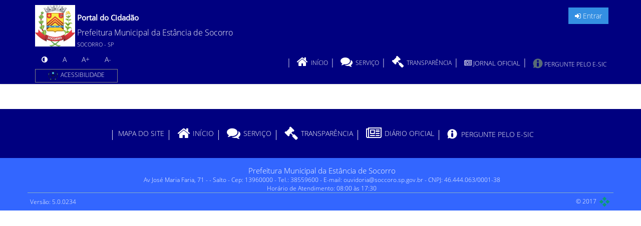

--- FILE ---
content_type: text/html
request_url: https://sistemas.socorro.sp.gov.br/portalcidadao/
body_size: 4110
content:
<!doctype html>
<html>
	<head>
		<meta http-equiv="content-type" content="text/html; charset=UTF-8">
		<meta http-equiv="X-UA-Compatible" content="IE=10"/>
		<meta name="gwt:property" content="locale=pt_BR">

		<title>Portal do Cidadão</title>
		
		<!-- Fonts -->
		<link href="/portalcidadao/font-awesome/css/font-awesome.min.css" rel="stylesheet" media="not print"/>
		<link href='/portalcidadao/font-google/google-open-sans.css' rel='stylesheet' type='text/css' media="not print"/>

		<!--ZOOM-->
<!--		<link type="text/css" rel="stylesheet" href="https://source.zoom.us/1.7.10/css/react-select.css" />-->
<!--		<script src="https://source.zoom.us/1.7.10/lib/vendor/react.min.js"></script>-->
<!--		<script src="https://source.zoom.us/1.7.10/lib/vendor/react-dom.min.js"></script>-->
<!--		<script src="https://source.zoom.us/1.7.10/lib/vendor/redux.min.js"></script>-->
<!--		<script src="https://source.zoom.us/1.7.10/lib/vendor/redux-thunk.min.js"></script>-->
<!--		<script src="https://source.zoom.us/1.7.10/lib/vendor/jquery.min.js"></script>-->
<!--		<script src="https://source.zoom.us/1.7.10/lib/vendor/lodash.min.js"></script>-->


		<!-- PORTAL-->
		<script type="text/javascript" src="/portalcidadao/portalcidadao/portalcidadao.nocache.js"></script>
	    <script type="text/javascript"  src="/portalcidadao/javascript/cssutil.js"></script>
	    <script type="text/javascript"  src="/portalcidadao/javascript/teste.js"></script>
	    <script type="text/javascript" src="/portalcidadao/javascript/jquery-3.5.1.min.js" ></script>
	    <script type="text/javascript" src="/portalcidadao/javascript/tiny_mce/tiny_mce.js"></script>
	    <script type="text/javascript" src="/portalcidadao/javascript/ckeditor-gwt-proxy.js"></script>

		<script type="text/javascript">
			if (window.location.search && window.location.search.indexOf('code=') !== -1 && window.location.search.indexOf('state=') !== -1) {
				window.location.href = '/GRP/portalcidadao/webservices/oauth/PORTALCIDADAO/govbr/authorize' + window.location.search;
			}
		</script>

		<script type="text/javascript">
			recaptchaOnloadCb = function() {
				recaptchaLoaded = true;
			};
		</script>
		<script src="https://www.google.com/recaptcha/api.js?onload=recaptchaOnloadCb&render=explicit&hl=pt-BR"></script>

	    <!-- Estilização Portal Cidadão -->
	    <link type="text/css" rel="stylesheet" href="/portalcidadao/css/portal-cidadao.css" media="not print">
	    <link href="/portalcidadao/css/portal-cidadao1600.css" rel="stylesheet" type="text/css" media="screen and (max-width: 1600px)" media="not print"/>
	    <link href="/portalcidadao/css/portal-cidadao800.css" rel="stylesheet" type="text/css" media="screen and (max-width: 800px)" media="not print" />
	    <link href="/portalcidadao/css/portal-cidadao600.css" rel="stylesheet" type="text/css" media="screen and (max-width: 600px)" media="not print"/>
	    <link href="/portalcidadao/css/portal-cidadao400.css" rel="stylesheet" type="text/css" media="screen and (max-width: 400px)" media="not print"/>
	    
		<link type="text/css" rel="stylesheet" href="/portalcidadao/css/PortalCidadao.css?v=20200609">
		<link type="text/css" rel="stylesheet" href="/portalcidadao/css/PortalCidadaoPrint.css" media="print">

		<script src="https://cdn.jsdelivr.net/npm/select2@4.1.0-rc.0/dist/js/select2.min.js"></script>
		<link href="https://cdn.jsdelivr.net/npm/select2@4.1.0-rc.0/dist/css/select2.min.css" rel="stylesheet">
		
		<style type="text/css" rel="stylesheet">
			#preloader_1{
			    position:relative;
			}
			#preloader_1 span{
			    display:block;
			    bottom:0px;
			    width: 9px;
			    height: 5px;
			    background:#519E72;
			    position:absolute;
			    animation: preloader_1 1.5s  infinite ease-in-out;
			}
			 
			#preloader_1 span:nth-child(2){
			left:11px;
			animation-delay: .2s;
			 
			}
			#preloader_1 span:nth-child(3){
			left:22px;
			animation-delay: .4s;
			}
			#preloader_1 span:nth-child(4){
			left:33px;
			animation-delay: .6s;
			}
			#preloader_1 span:nth-child(5){
			left:44px;
			animation-delay: .8s;
			}
			#preloader_1 span:nth-child(6){
			left:55px;
			animation-delay: 1s;
			}
			@keyframes preloader_1 {
			    0% {height:5px;transform:translateY(0px);background:#519E72;}
			    25% {height:30px;transform:translateY(15px);background:#BBF2D9;}
			    50% {height:5px;transform:translateY(0px);background:#519E72;}
			    100% {height:5px;transform:translateY(0px);background:#519E72;}
			}
		</style>
	</head>

	<body style="overflow-y: auto;">
		<div id="welcomeArea" class="welcome" style="width: 54px; height: 25px; position: absolute; top: 50%; left: 50%; margin-left: -27px;  margin-top: -10px;">
			<div id="preloader_1">
	            <span></span>
	            <span></span>
	            <span></span>
	            <span></span>
	            <span></span>
	            <span></span>
	        </div>
		</div>
		<div class="load-panel"><div class="loader"></div></div>
		<div id="popupWarning" style="display: none;" class="popupwarn">
			<i class="fa fa-close"></i>
			<span>Algumas operações ficarão indisponíveis até serem liberados os Popups.</span>
		</div>
		
		<!-- OPTIONAL: include this if you want history support -->
		<iframe id="__gwt_historyFrame" style="width:0;height:0;border:0;display:none;"></iframe>
		
		<script type="text/javascript">
			var _gaq = _gaq || [];
			var gaInit=false;
			 (function() {
				    var ga = document.createElement('script'); ga.type = 'text/javascript'; ga.async = true;
				    ga.src = ('https:' == document.location.protocol ? 'https://ssl' : 'http://www') + '.google-analytics.com/ga.js';
				    var s = document.getElementsByTagName('script')[0]; s.parentNode.insertBefore(ga, s);
			  })();
			
			 
			$(document).ready(function(){
				jQuery.expr[':'].Contains = function(a, i, m) {
				  return jQuery(a).text().toUpperCase()
				      .indexOf(m[3].toUpperCase()) >= 0;
				};
				
				$('.popupwarn .fa-close').click(function(){
					$('.popupwarn').hide();
				});
			});
			
			function menuResponsivo(){
				$('.menu-responsive').click(function(){
					if($('.sidebar').hasClass('hide-sidebar') || !$('.sidebar').is(':visible')){
			 			$('.sidebar').addClass('show-sidebar').removeClass('hide-sidebar');
					} else {
						$('.sidebar').addClass('hide-sidebar').removeClass('show-sidebar');
					}
				});
			}
			
			function showLoader(show){
				if(show){
					$('.load-panel').show();
				} else{
					$('.load-panel').hide();
				}
			}
		
			function initFilter(){
				$('.toolbar input').change(function () {
				   $('.services .box-service:visible').find(".title-service").not(":Contains(" + $(this).val() + ")").closest('.box-service').hide();
				   $('.services .box-service').find(".title-service").filter(":Contains(" + $(this).val() + ")").closest('.box-service').show();
					return false;
				}).keyup(function () {
					$(this).change();
				});
			}
			
			function verificaPopup(resource, tituloJanela, parameters){
				document.getElementById("popupWarning").style.display = "none";
				 var pop = window.open(resource, tituloJanela, parameters);
				 if (pop) {
					  pop.onload = function () {
					    	exibeMsgPopup((pop.innerHeight > 0 ? false : true));
					  }
				 } else {
				   	 exibeMsgPopup(true);
				 }
			 }
			
			 function exibeMsgPopup(bloqueado) {
			 	if(bloqueado){
			 		$('.popupwarn').slideDown();
				}
			 }

			function exibePopupMensagem(exibir) {
				if (exibir) {
					$('.popupmsg').slideDown();
				} else {
					$('.popupmsg').hide();
				}
			}
		</script>

		<!-- ZOOM -->
<!--		<script src="https://source.zoom.us/zoom-meeting-1.7.10.min.js"></script>-->
		<script src="zoom/tool.js"></script>
<!--		<script src="zoom/vconsole.min.js"></script>-->
		<script>

			// esconde div root do ZOOM
			// $(function() {
			// 	document.getElementById("zmmtg-root").style.display = "none";
			// });


			// click join iframe buttong
			function joinZOOM_iframe(API_KEY, API_SECRET, meetingNumber, meetingPassword, aluno, idParent, signatureJava, token, zak) {
				var meetingConfig = testTool.getMeetingConfig(meetingNumber, meetingPassword, aluno);
				if (!meetingConfig.mn || !meetingConfig.name) {
					alert("Informe o código e a senha da aula");
					return false;
				}
				// var signature = ZoomMtg.generateSignature({
				// 	meetingNumber: meetingConfig.mn,
				// 	apiKey: API_KEY,
				// 	apiSecret: API_SECRET,
				// 	role: meetingConfig.role,
				// 	success: function (res) {
				// 		console.log(res.result);
						// meetingConfig.signature = res.result;
						meetingConfig.signature = signatureJava;
						if(signatureJava == null || signatureJava == ""){
							meetingConfig.signature = res.result;
						}
						console.log(meetingConfig.signature);
						meetingConfig.sdkKey = API_KEY;
						meetingConfig.tokenExp = token;
						meetingConfig.zak = zak;
						var joinUrl =
								testTool.getCurrentDomain() +
								"/portalcidadao/zoom/meeting.html?" +
								testTool.serialize(meetingConfig);
						testTool.createZoomNode("websdk-iframe", joinUrl);
						document.getElementById(idParent).appendChild( document.getElementById("websdk-iframe") );
						document.getElementById("websdk-iframe").style.width = "100%";
						document.getElementById("websdk-iframe").style.height = "400px";

				// 	},
				// });
			}

			function endZOOM() {
				if(document.getElementById("zmmtg-root")!=null){
					document.getElementById("zmmtg-root").style.display = "none";
				}
				// if(document.getElementById("websdk-iframe")!=null){
				// 	document.getElementById("websdk-iframe").remove();
				// }
			}

			function printElement(elementId) {
				var printContent = document.getElementById(elementId);
				var windowUrl = 'about:blank';
				var uniqueName = new Date();
				var windowName = 'Print' + uniqueName.getTime();
				var printWindow = window.open(windowUrl, windowName, 'left=50000,top=50000,width=0,height=0');
				var content = printContent.innerHTML;
				while (content.indexOf("\n") > 0)
					content = content.replace("\n", "<br />");
				printWindow.document.write(content);
				printWindow.document.close();
				printWindow.focus();
				printWindow.print();
				printWindow.close();
			}

			function resizeImageOnIFrame(iframeId){
				if(document.getElementById(iframeId)!=null) {
					var elms = document.getElementById(iframeId).contentWindow.document.getElementsByTagName('img');
					for (var i = 0; i < elms.length; i++) {
						elms[i].style.width = "100%";
					}
				}
			}
			// autocomplete
			function removeAutocomplete(){
				try {
					$("form").each(function() {
						$(this).disableAutoFill();
					});
					$("input[type='text']").each(function() {
						$(this).attr("autocorrect", "new-password");
						$(this).attr("autocomplete", "new-password");
					});
					$("input[type='password']").each(function() {
						$(this).attr("autocorrect", "new-password");
						$(this).attr("autocomplete", "new-password");
					});
				} catch (e) {}
			}

			var realIP = "";
			$.ajax({ type: "GET",
				url: "https://api.ipify.org/?format=txt",
				async: false,
				success : function(ip) {
					realIP = ip;
				}
			});
			function getRealIP() {
				return realIP;
			}

			function inicializaSelect2(idObjeto) {
				$("#" + idObjeto).select2({
					minimumResultsForSearch: Infinity,
					templateResult: formatOption
				});

			}
			function formatOption (option) {
				var $option = $(
						'<div>' + option.text + '</div>'
				);
				return $option;
			}
		</script>
		<div vw class="noprint enabled">
			<div vw-access-button class="active"></div>
			<div vw-plugin-wrapper>
				<div class="vw-plugin-top-wrapper"></div>
			</div>
		</div>
		<script src="https://vlibras.gov.br/app/vlibras-plugin.js"></script>
		<script>
			new window.VLibras.Widget('https://vlibras.gov.br/app');
		</script>
 	</body>
</html>

--- FILE ---
content_type: text/css
request_url: https://sistemas.socorro.sp.gov.br/portalcidadao/css/portal-cidadao.css
body_size: 11785
content:
/* Acessibilidade */
body.inverted,
.inverted .mainHeader .menu-item,
.inverted .home-section,
.inverted .services-section,
.inverted .sub-footer-section,
.inverted .footer-section,
.inverted .itens-section a.service-item,
.inverted .transparency-section,
.inverted .container-full,
.inverted .services .box-service .title-service,
.inverted .submenu,
.inverted .acesibilidade
{
    background-color: black;
    color: yellow;
}

.inverted .toolbar,
.inverted .linhaPar {
    background-color: darkgray;
}

.inverted .gwt-TabBarItem-wrapper{
    background-color: gray;
}

.inverted .services .box-service .description-service {
    font-size: 110%;
}

/* Novo Estilo */

.container {
    margin-left: auto;
    margin-right: auto;
    padding-left: 15px;
    padding-right: 10px;
    width: 1170px;
}

.main-body .container {
    padding-bottom: 10px;
}

.container:before,
.container:after,
.container-fluid:before,
.container-fluid:after {
    display: table;
    content: " ";
}

.container:after,
.container-fluid:after {
    clear: both;
}

.home-section {
    background: url("/portalcidadao/portalcidadao/images/bg_homepage.jpg") no-repeat scroll 0 0 / 100% auto rgba(0, 0, 0, 0);
    color: #FFFFFF;
    padding: 50px 0;
    position: relative;
    text-align: center;
    text-shadow: 0 1px 0 rgba(0, 0, 0, 0.1);
}

.main {
    width: 100;
}

.mainHeader {
    box-shadow: 0 0 4px #DCDCDC;
}
.mainHeaderContent {
    min-height: 120px;
}

.mainMenu {
    clear: right;
    float: right;
    padding: 0;
    text-align: right;
}

.mainMenu li {
    display: inline-table;
    vertical-align: top;
}

.mainMenuItem {
    text-align: right;
}

.mainMenuLogin {
    width: 100%;
    height: 65px;
}

.mainMenuLogin .form-input {
    float: left;
    padding-right: 3px;
}

.mainMenuLogin .form-links {
    clear: left;
}

/* ConfiguraÃ§Ãµes Globais */
ol, ul {
    list-style-type: none;
}

html {
    font-size: 94%;
    -webkit-text-size-adjust: 94%;
    -ms-text-size-adjust: 94%;
}

html,body {
    width: 100%;
}

body {
    margin: 0;
    padding: 0;
    font-family: 'Open Sans', sans-serif;
    font-weight: 300;
    background-color: #ffffff;
    color: #636363;
}

html,button,input,select,textarea,p {
    font-family: 'Open Sans', sans-serif;
    font-weight: 300;
    outline: none;
}

input[type="text"], input[type="password"], select, textarea {
    -moz-box-sizing: border-box;
    background-color: #FFFFFF;
    background-image: none;
    border: 1px solid #CCCCCC;
    box-shadow: 0 1px 1px rgba(0, 0, 0, 0.075) inset;
    color: #555555;
    font-size: 95%;
    height: 34px;
    line-height: 1.42857;
    padding: 6px 12px;
    transition: border-color 0.15s ease-in-out 0s, box-shadow 0.15s ease-in-out 0s;
    width: 100%;
}

* {
    -webkit-box-sizing: border-box; /* Safari 3.0 - 5.0, Chrome 1 - 9, Android 2.1 - 3.x */
    -moz-box-sizing: border-box;    /* Firefox 1 - 28 */
    box-sizing: border-box;         /* Safari 5.1+, Chrome 10+, Firefox 29+, Opera 7+, IE 8+, Android 4.0+, iOS any */
}

fieldset {
    border-color: rgba(227, 227, 227, 0.8) !important;
}

/* Estrutura Portal */
.container-full {
    width: 100%;
    background-color: #ffffff;
}

.menu-responsive {
    display: none;
    cursor: pointer;
    float: left;
    padding: 2px;
    font-size: 150%;
}

.menu-responsive {
    float: right;
    padding-right: 15px;
}

.menu-responsive:HOVER,
.menu-responsive:FOCUS {
    opacity: 0.4;
}

.navbar {
    padding: 5px 10px;
    position: relative;
}

.hide-sidebar {
    display: block;
}

.logo {
    padding-top: 10px;
    display: inline-block;
}

.logo .logo-image {
    max-width: 80px;
    display: inline-block;
}

.logo .system {
    display: inline-block;
    padding: 0px;
    max-width: 580px;
}

.logo .system .entity {
    margin-top: 5px;
    margin-bottom: 5px;
}

.logo .system .entity .conn-name {
    padding-top: 4px;
    padding-right: 6px;
    font-size: 16px;
}

.logo .logo-image img {
    max-width: 100%;
}

.logo h3 {
    margin: 0;
}

.conn-item {
    padding: 10px;
    padding-left: 20px;
    padding-right: 20px;
    cursor: pointer;
}

.conn-item:hover {
    background-color: rgba(52, 143, 226, 0.4);
}

.conn-label {
    font-size: 18px;
    padding: 5px;
}

.city-name {
    font-size: 75%;
}

.menu-item {
    cursor: pointer;
    font-size: 90%;
    text-transform: uppercase;
}

.mainMenuItem:HOVER .submenu {
    display: block;
}

.mainHeader .menu-item {
    color: #586B76;
    font-size: 80%;
    position: relative;
}

.mainMenu .menu-item:before {
    content: "|";
    padding-right: 11px;
    font-size: 150%;
}

.menu-item > .fa {
    font-size: 200%;
    padding-right: 6px;
}

.menu-item .fa-caret-down, .menu-item .fa-caret-right {
    font-size: 105%;
    padding-left: 3px;
}

.menu-item:hover,
.menu-item:focus {
    opacity: 0.8;
}

.login-link:HOVER,
.login-link:FOCUS,
.user-menu-item:HOVER,
.user-menu-item:FOCUS,
.user-name:HOVER,
.user-name:FOCUS,
.login-panel .link:HOVER,
.login-panel .link:FOCUS,
.gwt-DialogBox .Caption i:HOVER,
.gwt-DialogBox .Caption i:FOCUS,
.breadcrumb a:HOVER,
.breadcrumb a:FOCUS,
.popupwarn i:HOVER,
.popupwarn i:FOCUS {
    opacity: 0.4;
}

.sidebar-login {
    width: 100%;
    display: block;
}

.login-link {
    font-size: 110%;
    cursor: pointer;
    float: right;
    padding: 6px 6px 6px 0;
}

.login-link .fa{
    margin-right: 5px;
}

.sub-footer-section {
    color: #fff;
    width: 100%;
    background: #137BB4;
}

.sub-popup-section {
    color: #fff;
    width: 400px;
    background: #137BB4;
}

.sub-footer-section .mainMenu {
    text-align: center;
    width: 100%;
}

.sub-footer-section .mainMenuItem {
    margin-top: 20px;
    margin-bottom: 20px;
}

.sub-footer-section .mainMenu .mainMenuItem:first-child .menu-item:before {
    content: "";
    padding: 0px;
}
.sub-footer-section .mainMenu .mainMenuItem:nth-child(n+1) .menu-item:before {
    content: "|";
    /*padding: 11px;*/
}

.footer-section {
    width: 100%;
    background: #0F608D;
    color: #fff;
    text-align: center;
    padding-top: 15px;
}

.footer-legal {
    border-top: 1px solid #87B0C6;
    padding: 15px;
    margin-top: 15px;
}
.footer-legal-version {
    border-top: 1px solid #87B0C6;
    padding: 5px;
}

.footer-legal ul {
    float: left;
    text-align: left;
    width: 50%;
    margin: 0;
}

.footer-legal ul li {
    display: inline;
    padding-right: 15px;
}

.footer-legal-copy {
    float: right;
    font-size: 80%;
    text-align: right;
}

.footer-legal ul li a {
    color: #CFDFE8;
    font-size: 0.8125em;
    text-decoration: none;
}

.footer-legal ul li a:hover, .footer-legal ul li a:active, .footer-legal ul li a:focus {
    color: #FFFFFF;
    text-decoration: underline;
}

.main-body {
    clear: both;
    padding-top: 10px;
}

/* .submenu-item:before {
  	content: "\f1db";
    font-family: FontAwesome;
    font-size: 10px;
    padding-right: 11px;
}
 */

.submenu-item {
    cursor: pointer;
    font-size: 80%;
    padding: 5px 10px 8px;
}

.submenu-item:first-child {
    border-top: 0 none;
}

.submenu-item:HOVER,
.submenu-item:FOCUS {
    background: none repeat scroll 0 0 #E0E0E0;
}

.submenu {
    background: none repeat scroll 0 0 #FFFFFF;
    border: 1px solid #E3E3E3;
    position: absolute;
    text-align: left;
    z-index: 9;
    display: none;
}

.submenu .menu-item {
    padding-bottom: 6px;
}

/* ConfiguraÃ§Ãµes de Sistema */
.organ-name {
    display: inline-block;
}

.logo-footer {
    opacity: 0.8;
}

.address {
    font-size: 80%;
}

.user-panel {
    font-size: 90%;
    float: right;
    position: relative;
    line-height: 30px;
}

.user-name {
    cursor: pointer;
    display: inline-block;
    padding-right: 5px;
}

.user-panel .quit {
    cursor: pointer;
    border-left: 1px solid rgba(227, 227, 227, 0.5);
    display: inline-block;
    padding-left: 5px;
    font-size: 160%;
    color: #CA2426;
}

.user-panel .quit:HOVER,
.user-panel .quit:FOCUS {
    opacity: 0.5;
}

.container-user-menu {
    position: absolute;
    z-index: 999999;
}

.container-user-menu .fa-power-off {
    color: #CA2426;
}

.container-user-menu .fa-key {
    color: #DC970B;
}

.container-user-menu .fa-sign-in {
    color: #26895A;
}

.user-menu {
    background-color: #FFFFFF;
    display: inline-block;
    padding: 6px;
    border: 1px solid #E3E3E3;
    text-align: left;
    min-width: 250px;
}

.user-menu-item {
    padding: 4px 10px;
    cursor: pointer;
}

.user-menu-item .fa {
    padding-right: 4px;
}

.user-menu li,
.user-menu {
    list-style: none;
    margin: 0;
}

.user-menu li {
    border-bottom: 1px solid rgba(227, 227, 227, 0.5);
    font-size: 95%;
    display: block;
}

.user-menu li:last-child {
    border: medium none;
}

.login-panel {
    float: right;
}

.login-panel input {
    -moz-box-sizing: border-box;
    height: auto;
    padding-left: 24px;
    position: relative;
}

.login-panel .login {
    border-bottom-left-radius: 0;
    border-bottom-right-radius: 0;
    margin-bottom: -1px;
}

.login-panel .password {
    border-top-left-radius: 0;
    border-top-right-radius: 0;
}

.login-panel .fa-user,
.login-panel .fa-lock {
    color: #D8D8D8;
    font-size: 120%;
    padding-left: 5px;
    padding-top: 8px;
    position: absolute;
    z-index: 1;
}

.login-panel .btn {
    float: left
}

.login-panel .link {
    font-size: 80%;
    cursor: pointer;
    padding: 5px 0;
}

.login-panel .link-forgot {
    float: left;
}

.login-panel .link-register {
    float: right;
}

.login-modal {
    padding: 20px 35px;
    width: 350px;
}

.login-modal .login-panel .btn {
    float: none;
    clear: both;
}

.login-modal .login-panel {
    float: none;
}

.apresentacao {
    margin-top: -10px;
}

.apresentacao a {
    color: #111111;
}

.breadcrumb {
    padding: 8px 15px;
    list-style: none;
    background-color: #f5f5f5;
    border-radius: 4px;
    font-size: 12px;
    cursor: pointer;
}
.breadcrumb>li {
    display: inline-block;
}

.breadcrumb>li+li:before {
    padding: 0 5px;
    color: #ccc;
    content: "/\00a0";
}

.breadcrumb>.active {
    color: #777;
}

.breadcrumb-personalizado {
    padding: 8px 15px;
    list-style: none;
    border-radius: 4px;
    font-size: 12px;
    cursor: pointer;
}

.breadcrumb-personalizado>li {
    display: inline-block;
}

.breadcrumb-personalizado>li+li:before {
    padding: 0 5px;
    color: #ccc;
    content: "/\00a0";
}

.breadcrumb-personalizado>.active {
    color: #777;
}


.instruction {
    border: 1px solid rgba(227, 227, 227, 0.8);
    /* border-radius: 4px; */
    padding: 8px;
    margin-bottom: 10px;
}

.instruction .fa.fa-key {
    float: left;
    font-size: 270%;
    padding-right: 10px;
    color: #DC970B;
}

.footer-dialogBox {
    padding-top: 15px;
    text-align: right;
}

.footer-dialogBox button {
    margin-left: 5px;
}

.change-password .form-horizontal input.form-control {
    width: 70%;
}

/* ConfiguraÃ§Ãµes de serviÃ§os */
.services {
    clear: both;
    padding-top: 10px;
    padding-bottom: 10px;
}

.services .box-service {
    clear: left;
    cursor: pointer;
    font-size: 90%;
    margin: 14px;
    width: 100%;
}

.services .box-service:hover,
.services .box-service:focus {
    /* -webkit-box-shadow: 0 1px 11px 0 rgba(0, 0, 0, 0.1);
    -moz-box-shadow: 0 1px 11px 0 rgba(0, 0, 0, 0.1);
    box-shadow: 0 1px 11px 0 rgba(0, 0, 0, 0.1); */
    text-decoration: underline;
}

.services .box-service img {
    display: block;
    float: left;
    width: 50px;
}

.services .box-service .title-service {
    font-size: 130%;
    padding: 0 20px ;
    color: #111111;
}

.services .box-service .description-service {
    font-size: 90%;
    padding: 0px 5px 5px;
}

/* .box-service:hover .service {
    display: none;
}

.box-service:hover .overlayer {
    display: block;
} */

.box-service .overlayer {
    background: none repeat scroll 0 0 rgba(62, 131, 104, 0.8);
    color: #FFFFFF;
    display: none;
    height: 100%;
}

.service-back {
    background: none repeat scroll 0 0 #26895A;
    border: 1px solid;
    /* border-radius: 4px; */
    color: #FFFFFF;
    padding: 8px;
}

.toolbar {
    background: none repeat scroll 0 0 #F4F4F4;
    margin-top: -10px;
    padding-bottom: 10px;
    padding-top: 10px;
    position: relative;
    width: 100%;
}

.toolbar .form-group {
    display: block;
    margin: auto;
    width: 40%;
}

.toolbar .form-group input {
    padding-left: 30px !important;
}

.toolbar .form-group > .fa.fa-search {
    display: inline-block;
    font-size: 140%;
    padding: 12px 7px;
    position: absolute;
    color: #348fe2;
}

.toolbar .btn.btn-success {
    float: right;
}

/* Date Componente */
.dateBoxPopup {
    z-index: 99999;
}

/* DialogBox */
.gwt-DialogBox {
    background-color: white;
    overflow: hidden !important;
    /* border-radius: 4px; */
    border: 1px solid rgba(227, 227, 227, 0.5);
    z-index: 1;
}


.gwt-DialogBox .dialogContent {
    padding: 5px;
}


.gwt-DialogBox .dialogTopCenter {
    border-bottom: 1px solid #E3E3E3;
}

.gwt-DialogBox .Caption {
    padding: 10px;
    text-align: left;
}

.gwt-DialogBox .Caption div {
    float: right;
}

.gwt-DialogBox .Caption i {
    cursor: pointer;
}

.portal-PopupPanelGlass {
    background-color: #000000;
    opacity: 0.6;
}

.popupwarn {
    background-color: rgba(243, 175, 72, 0.9);
    border: 1px solid rgba(227, 227, 227, 0.5);
    /* border-radius: 4px; */
    color: white;
    font-size: 24px;
    font-weight: bold;
    margin-top: 5px;
    padding: 10px;
    position: fixed;
    right: 5px;
    width: 450px;
    z-index: 999999;
}

.popupmsg {
    background-color: #0a780a;
    border: 1px solid gray;
    color: white;
    font-size: 18px;
    font-weight: bold;
    padding: 5px;
    text-align: center;
    z-index: 999999;
}
.popupwarn i {
    float: right;
    display: block;
    cursor: pointer;
}

.popupwarn span {
    display: block;
    padding-top: 3px;
}

/* ConfiguraÃ§Ãµes de Form */
.form-horizontal,
.form-inline {
    font-size: 85%;
    margin-top: 10px;
}

.form-horizontal.input-user .form-label {
    width: 30%;
}

.form-horizontal .form-group {
    display: block;
    clear: left;
    padding: 5px;
}

.form-horizontal input.form-control,
.form-horizontal select.form-control,
.form-horizontal textarea.form-control {
    width: 70%;
}

.form-horizontal .form-label,
.form-horizontal .form-label-control {
    display: inline-block;
    float: left;
    line-height: 34px;
    margin-bottom: 0;
    padding-right: 8px;
    text-align: right;
    width: 25%;
}

.form-horizontal .form-label-control {
    text-align: left !important;
}

.form-vertical .form-label,
.form-vertical .form-label-control {
    display: inline-block;
    line-height: 34px;
    margin-bottom: 4px;
    padding-right: 8px;
    width: 100% !important;
}


.form-horizontal .gwt-RadioButton, .form-horizontal .gwt-CheckBox {
    line-height: 34px;
}

.form-inline .form-label {
    display: inline-block;
    float: left;
    line-height: 34px;
    margin-bottom: 0;
    padding-right: 8px;
    text-align: right;
    width: 25%;
}

.form-inline .form-group {
    clear: none;
    display: inline-block;
    padding: 5px;
}

.form-inline input.form-control {
    width: 60%;
}

.form-inline select.form-control {
    width: 60%;
}

.title {
    border-bottom: 1px solid rgba(227, 227, 227, 0.8);
    font-size: 120%;
    padding: 3px;
    text-align: left;
    width: auto;
    position: relative;
}
.facade {
    font-size: 70%;
    padding: 3px;
    color: rgba(192,199,192,0.48);
}

.form-horizontal .title {
    font-size: 14px;
}

.tab-conf-geral {
    margin-top: 10px;
}

.form-assunt-geral {
    margin-left: 6%;
}

.form-email-geral input.form-control,
.form-email-geral select.form-control,
.form-email-geral textarea.form-control {
    width: 60%;
}

.form-email-geral .form-label {
    width: 35%
}

.form-email-geral .form-label {
    width: 35%
}

.form-item-dinamico .form-label {
    width: 20%;
}

.form-pagina-dinamica .form-label {
    width: 10%;
}

.form-pagina-dinamica .visualizar-html {
    vertical-align: top;
}

.form-rotulo .form-label {
    width: 15%;
}

.form-rotulo input.form-control,
.form-rotulo select.form-control {
    width: 40%;
}

.form-report-des-orc .form-label {
    width: 10%;
}

.form-report-default .form-label {
    width: 15%;
}

.form-report-proc .form-label {
    width: 15%;
}

.form-report-proc input.form-control,
.form-report-proc select.form-control {
    width: 40%;
}

.form-repor-forn .form-label,
.form-fornec-apre .form-label {
    width: 15%;
}

.form-config-serv .title {
    font-weight: bolder;
}

.form-lici .form-label {
    width: 15%;
}

.form-lici input.form-control,
.form-lici select.form-control {
    width: 40%;
}

.form-contra .form-label {
    width: 15%;
}

.form-contra input.form-control,
.form-contra select.form-control {
    width: 40%;
}

.form-tab-apresent .form-label-control {
    width: 70%;
}

.form-tab-apresent .form-label {
    width: 15%;
}

.form-tab-apresent-large .form-label-control {
    width: 70%;
}

.form-tab-apresent-large .form-label {
    width: 20%;
}

.form-cad-fornec input.form-control,
.form-cad-fornec select.form-control {
    width: 60%;
}

.tituloDataAtualizado {
    color: #1D76CF;
    float: right;
    font-size: 80%;
    padding-top: 5px;
}

.box-tags {
    height: 215px;
    overflow-y: auto;
    overflow-x: hidden;
}

.gwt-CheckBox {
    display: block;
    width: 100%;
}

/* ConfiguraÃ§Ãµes de Tab */
.col {
    float: left;
}

.two {
    width: 50%;
}

.box {
    border: 1px solid rgba(227, 227, 227, 0.8);
    padding: 10px;
    /* border-radius: 4px; */
}

.box-header {
    border-bottom: 1px solid #f1f4f9;
    box-shadow: 0 1px 1px rgba(0, 0, 0, 0.05);
    height: 48px;
    line-height: 16px;
    padding: 16px 12px;
    position: relative;
}

.box-content {
    padding: 12px;
    position: relative;
}

.gwt-TabPanelBottom {
    border: 1px solid rgba(227, 227, 227, 0.8);
    border-top: 0;
    padding: 6px;
    margin-top: -1px;
}

.gwt-TabBarRest-wrapper,
.gwt-TabBarFirst-wrapper {
    border-bottom: 1px solid rgba(227, 227, 227, 0.8);
}

.gwt-TabBarItem-wrapper {
    /* border-top-left-radius: 4px;
    border-top-right-radius: 4px */;
    background: none repeat scroll 0 0 #FFFFFF;
    border: 1px solid rgba(227, 227, 227, 0.8);
    color: #C0C0C0;
    padding: 10px 16px;
    font-size: 85%;
}

.gwt-TabBarItem-wrapper .tabMiddleCenterInner {
    cursor: pointer;
}

.gwt-TabBarItem-wrapper .tabMiddleCenterInner:HOVER,
.gwt-TabBarItem-wrapper .tabMiddleCenterInner:FOCUS {
    color: #111111;
    outline: none;
}

.gwt-TabBarItem-wrapper-selected .tabMiddleCenterInner:hover,
.gwt-TabBarItem-wrapper-selected .tabMiddleCenterInner:focus {
    color: #ffffff;
}

.gwt-TabBarItem-wrapper-selected {
    background: none repeat scroll 0 0 #348fe2;
    border-bottom: 0;
    color: #ffffff;
}

/* Classes Auxiliares */
.overflow-auto {
    overflow: auto;
}

.margin-top-10 {
    margin-top: 10px;
}

.margin-botton-10 {
    margin-bottom: 10px;
}
.sonner {
    color: #00A859;
}

.float-left {
    float: left;
}

.float-right {
    float: right;
}

.clearfix:after,
.clearfix:before {
    display: table;
    content: " ";
    clear: both;
}

.active {
    opacity: 0.4;
}

.inline-block{
    display: inline-block;
}

.text-bold {
    font-weight: bold;
}

.text-left {
    text-align: left;
}

.text-left-important {
    text-align: left !important;
}

.text-right {
    text-align: right;
}

.text-center {
    text-align: center;
}

.text-justify {
    text-align: justify;
}

.text-nowrap {
    white-space: nowrap;
}

.text-lowercase {
    text-transform: lowercase;
}

.text-uppercase {
    text-transform: uppercase;
}

.text-capitalize {
    text-transform: capitalize;
}

h1 {
    margin: 0.67em 0;
    font-size: 2em;
    font-weight: 300;
}

h2 {
    margin: 0.83em 0;
    font-size: 1.5em;
    font-weight: 300;
}

h3 {
    margin: 1em 0;
    font-size: 1.17em;
    font-weight: 300;
}

h4 {
    margin: 1.33em 0;
    font-size: 1em;
    font-weight: 300;
}

h5 {
    margin: 1.67em 0;
    font-size: 0.83em;
    font-weight: 300;
}

h6 {
    margin: 2.33em 0;
    font-size: 0.75em;
    font-weight: 300;
}

.link {
    cursor: pointer;
    display: inline-block;
    font-size: 14px;
    font-weight: 300;
    line-height: 1.42857;
    margin-bottom: 0;
    padding: 0 6px;
    text-align: center;
    vertical-align: middle;
    white-space: nowrap;
}

.link-sm {
    font-size: 12px;
    line-height: 1.5;
}

.link-primary {
    color: #348fe2;
}


.link-primary.active,
.link-primary.focus,
.link-primary:active,
.link-primary:focus,
.link-primary:hover {
    color: #2a72b5;
}

.link-danger {
    color: #ca2426;
}


.link-danger.active,
.link-danger.focus,
.link-danger:active,
.link-danger:focus,
.link-danger:hover {
    color: #a90305;
}

.btn {
    -moz-user-select: none;
    background-image: none;
    border: 1px solid rgba(0, 0, 0, 0);
    /* border-radius: 3px; */
    cursor: pointer;
    display: inline-block;
    font-size: 14px;
    font-weight: 300;
    line-height: 1.42857;
    margin-bottom: 0;
    padding: 6px 12px;
    text-align: center;
    vertical-align: middle;
    white-space: nowrap;
}

.btn-sm {
    padding: 5px 10px;
    font-size: 12px;
    line-height: 1.5;
}

.btn-xs {
    padding: 1px 5px;
    font-size: 12px;
    line-height: 1.5;
}

.btn-success {
    background-color: #3E8368;
    border-color: #3E8368;
    color: #FFFFFF;
}

.btn-info {
    color: #fff;
    background: #49b6d6;
    border-color: #49b6d6;
}

.btn-primary {
    color: #fff;
    background: #348fe2;
    border-color: #348fe2;
}

.btn-danger {
    color: #fff;
    background-color: #d9534f;
    border-color: #d43f3a;
}

.btn-danger.active,
.btn-danger.focus,
.btn-danger:active,
.btn-danger:focus,
.btn-danger:hover {
    background-color: #c9302c;
    border-color: #ac2925;
    color: #fff;
}

.btn-primary.active,
.btn-primary.focus,
.btn-primary:active,
.btn-primary:focus,
.btn-primary:hover {
    background: #2a72b5;
    border-color: #2a72b5;
    color: #fff;
}

.btn-info.active,
.btn-info.focus,
.btn-info:active,
.btn-info:focus,
.btn-info:hover {
    background: #3a92ab;
    border-color: #3a92ab;
    color: #fff;
}

.btn-success.active,
.btn-success.focus,
.btn-success:active,
.btn-success:focus,
.btn-success:hover {
    background-color: #276C51;
    border-color: #20654A;
    color: #fff;
}

.btn-back {
    font-size: 130%;
    position: absolute;
    right: 5px;
    top: 10px;
}

.btn-block {
    display: block;
}

.arrow_box:after, .arrow_box:before {
    bottom: 99%;
    left: 20%;
    border: solid transparent;
    content: " ";
    height: 0;
    width: 0;
    position: absolute;
    pointer-events: none;
}

.arrow_box:after {
    border-color: rgba(255, 255, 255, 0);
    border-bottom-color: #FFFFFF;
    border-width: 10px;
    margin-left: -10px;
}
.arrow_box:before {
    border-color: rgba(255, 255, 255, 0) rgba(255, 255, 255, 0) #E3E3E3;
    border-bottom-color: #E3E3E3;
    border-width: 11px;
    margin-left: -11px;
}

.load-panel {
    display: none;
    background: none repeat scroll 0 0 rgba(0, 0, 0, 0.5);
    color: #FFFFFF;
    height: 100%;
    position: fixed;
    text-align: center;
    width: 100%;
    z-index: 9999999;
}

.gwt-Button:HOVER:enabled,
.gwt-Button:FOCUS:enabled,
.gwt-SubmitButton:HOVER:enabled,
.gwt-SubmitButton:FOCUS:enabled {
    background-color: #2a72b5;
    border-color: #2a72b5;
    color: #FFFFFF;
}

.gwt-Button,
.gwt-SubmitButton {
    background-color: #348fe2;
    border-color: #348fe2;
    color: #FFFFFF;
    -moz-user-select: none;
    background-image: none;
    border: 1px solid rgba(0, 0, 0, 0);
    /* border-radius: 3px; */
    cursor: pointer;
    display: inline-block;
    font-size: 14px;
    font-weight: 300;
    line-height: 1.42857;
    margin-bottom: 0;
    padding: 6px 12px;
    text-align: center;
    vertical-align: middle;
    white-space: nowrap;
}

.gwt-Button:disabled,
.gwt-SubmitButton:disabled {
    background-color: #c1c6da;
}

.loader {
    bottom: 50%;
    height: 300px;
    position: fixed;
    text-align: center;
    top: 0;
    width: 100%;
}

.loader::before,
.loader::after {
    position: absolute;
    bottom: 30px;
    left: 50%;
    display: block;
    border: 3px solid #F6F6F6;
    border-radius: 50%;
    content: '';
}

.loader::before {
    margin-left: -40px;
    width: 80px;
    height: 80px;
    border-right-color: #4F98BE;
    border-left-color: #4F98BE;
    -webkit-animation: rotation 3s linear infinite;
    animation: rotation 3s linear infinite;
}

.loader::after {
    bottom: 50px;
    margin-left: -20px;
    width: 40px;
    height: 40px;
    border-top-color: #4F98BE;
    border-bottom-color: #4F98BE;
    -webkit-animation: rotation 1s linear infinite;
    animation: rotation 1s linear infinite;
}


@-webkit-keyframes rotation {
    0% 		{ -webkit-transform: rotate(0deg); }
    50% 	{ -webkit-transform: rotate(180deg); }
    100% 	{ -webkit-transform: rotate(360deg); }
}

@keyframes rotation {
    0% 		{ transform: rotate(0deg); }
    50% 	{ transform: rotate(180deg); }
    100% 	{ transform: rotate(360deg); }
}

/* ConfiguraÃ§Ãµes de Tabela*/
.table-default {
    font-size: 85%;
    color: #636363;
}

.table-default thead th {
    border-bottom: 2px solid #E3E3E3;
    font-size: 90%;
    font-weight: bold;
    color: #636363;
    text-shadow: none;
    padding: 0;
}

.del-button button {
    background: none repeat scroll 0 0 rgba(0, 0, 0, 0);
    border: medium none;
    cursor: pointer;
    font-size: 150%;
}

.del-button button:HOVER,
.del-button button:FOCUS {
    color: #CA2426;
}

.view-button button:HOVER,
.view-button button:FOCUS {
    color: #348fe2;
}

.view-button button {
    background: none repeat scroll 0 0 rgba(0, 0, 0, 0);
    border: medium none;
    cursor: pointer;
    font-size: 150%;
}

/* ConfiguraÃ§Ãµes antigas de VIEW alteradas*/
.table-wrapper {
    font-size: 85%;
    padding-left: 20px;
    padding-right: 20px;
}

.tabelaHeader {
    border-bottom: 2px solid #E3E3E3;
    font-size: 90%;
    font-weight: bold;
    text-align: center;
}

.linhaPar {
    background-color: #F4F4F4;
}
.linha:hover {
    background-color: #f1f6fa;
}


.treeTableItem {
    border: 0;
}

.treeTableItem-title {
    background-color: white;
    border: 0;
}

.treeTableColumn-title {
    border-collapse: collapse;
}

.treeTableColumn-title thead th {
    border-bottom: 2px solid #E3E3E3;
    font-size: 90%;
    font-weight: bold;
    color: #636363;
    text-shadow: none;
    padding: 0;
}

.treeTable-icon {
    vertical-align: middle;
}

.treetableItem-spacer {
    width: 10px;
}

.gwt-DisclosurePanel {
    border: 0 !important;
    width: 100%;
    padding-left: 10px;
}

.gwt-DisclosurePanel .header {
    color: #636363;
    text-decoration: none;
    cursor: pointer;
}

.item-sistema {
    font-weight: normal;
    color: #2A72B5;
}

.item-sistemadesc {
}

.item-descricao {
    font-size: 10px;
    word-wrap: break-word;
}

.diarioOficial {
    border: 1px solid lightgray;
    margin-bottom: 10px;
    padding: 5px;
    font-weight: lighter;
    -webkit-box-shadow: 0 1px 3px /*{global-box-shadow-size}*/ rgba(0,0,0,.2) /*{global-box-shadow-color}*/;
    -moz-box-shadow: 0 1px 3px /*{global-box-shadow-size}*/ rgba(0,0,0,.2) /*{global-box-shadow-color}*/;
    box-shadow: 0 1px 3px /*{global-box-shadow-size}*/ rgba(0,0,0,.2) /*{global-box-shadow-color}*/;
}

.diarioOficial-titulo {
    background: none repeat scroll 0 0 #5f88af;
    color: #FFFFFF;
    font-size: 130%;
    padding: 5px;
}

.diarioOficial-caderno-titulo {
    font-size: 140%;
}

.diarioOficial-caderno {
    background: none repeat scroll 0 0 #FFFFFF;
    margin-left: 7px;
    padding: 5px;
    border-top: 1px solid #E3E3E3;
}

.diarioOficial-caderno-verificador {
    font-size: 80%;
}

.diarioOficial-caderno-item-titulo {
    color: #2A72B5;
    font-size: 100%;
    font-weight: 500;
}

.diarioOficial-caderno-verificador-left {
    font-size: 120%;
    margin-left: 7px;
    font-weight: bold;
}

.diarioOficial-caderno-titulo-left {
    font-size: 140%;
    margin-left: 7px;
}

.diarioOficial-caderno-item-descricao {
    font-size: 10px;
}

.diarioOficial-date {
    font-size: 80%;
    float: right;
}

.diarioOficial-titulo-sub {
    background: #348fe2;
    color: #FFFFFF;
    font-size: 100%;
    padding: 5px;
}

/* Date Picker */
.gwt-DatePicker {
    border: 1px solid #A2BBDD;
    cursor: default;
}

.gwt-DatePicker td,.datePickerMonthSelector td:focus {
    outline: none
}

.datePickerMonthSelector td:focus {
    outline: none
}

.datePickerDays {
    width: 100%;
    background: white;
}

.datePickerDay,.datePickerWeekdayLabel,.datePickerWeekendLabel {
    font-size: 80%;
    text-align: center;
    padding: 4px;
    outline: none;
}

.datePickerWeekdayLabel,.datePickerWeekendLabel {
    background: none repeat scroll 0 0 #348FE2;
    color: #ffffff;
    padding: 0px 4px 2px;
    cursor: default;
}

.datePickerDay {
    padding: 4px 8px;
    cursor: pointer;
}

.datePickerDayIsToday {
    border: 1px solid #E3E3E3;
    padding: 3px;
}

.datePickerDayIsWeekend {
    background: #EEEEEE;
}

.datePickerDayIsFiller {
    color: #888888;
}

.datePickerDayIsValue {
    background: #aaccee;
}

.datePickerDayIsDisabled {
    color: #AAAAAA;
    font-style: italic;
}

.datePickerDayIsHighlighted {
    background: #F0E68C;
}

.datePickerDayIsValueAndHighlighted {
    background: #bbddd9;
}

.datePickerMonthSelector {
    background: none repeat scroll 0 0 #348FE2;
    color: #FFFFFF;
    width: 100%;
}

.datePickerPreviousButton,.datePickerNextButton {
    font-size: 200%;
    line-height: 1em;
    cursor: hand;
    cursor: pointer;
    padding: 0px 4px;
}

td.datePickerMonth {
    font-size: 100%;
    font-weight: 300;
    text-align: center;
    white-space: nowrap;
}

.gwt-DateBox input {
    width: 8em;
}

.dateBoxFormatError {
    background: #ffcccc;
}

.notes-form {
    display: block;
    margin: auto;
    position: relative;
    width: 40%;
}

.toolbar .notes-form {
    width: 100%;
}

.toolbar .notes-form .form-group {
    position: relative;
}

.toolbar .notes-form .form-group input {
    padding-left: 16px;
}

input[type="text"].input-lg, input[type="password"].input-lg, select.input-lg, textarea.input-lg{
    font-size: 18px;
    height: 46px;
    line-height: 1.33333;
    padding: 10px 16px;
}

.notes-form .btn-search {
    font-size: 130%;
    padding: 2px 10px;
    position: absolute;
    right: 5px;
    top: 5px;
}

.itens-section {
    min-height: 250px;
}

.itens-section h3 {
    color: #A9B6BF;
    font-weight: 500;
    text-transform: uppercase;
}


.itens-section a.service-item:HOVER,
.itens-section a.service-item:FOCUS {
    text-decoration: underline;
    opacity: 0.8;
}

.itens-section a.service-item {
    padding-left: 10px;
    padding-top: 5px;
    text-decoration: none;
    color: #0F608D;
    font-weight: 500;
    display: block;
}

.itens-section a.service-item:after {
    content: "\f0da";
    font-family: FontAwesome;
    padding-left: 10px;
    font-size: 110%;
    position: absolute;
    color: #DE092F;
}

.transparency-section {
    background: #F4F4F4;
}

.itens-section-result a.service-item:HOVER,
.itens-section-result a.service-item:FOCUS {
    text-decoration: underline;
    opacity: 0.8;
}

.itens-section-result a.service-item {
    color: #0F608D;
    display: block;
    font-weight: 500;
    padding-left: 10px;
    padding-top: 5px;
    text-decoration: none;
    width: 50%;
}

.itens-section-result a.service-item:after {
    content: "\f0da";
    font-family: FontAwesome;
    padding-left: 10px;
    font-size: 110%;
    position: absolute;
    color: #DE092F;
}

.msg-not-found {
    font-size: 90%;
    opacity: 0.8;
    text-align: center;
}

.strong {
    font-weight: bold;
}

.text-danger {
    color: #a94442;
}
.gwt-SuggestBoxPopup{
    z-index: 9;
}
.suggestPopupContent{
    height: 200px;
    overflow-y: scroll;
}

.wizard-status {
    display: block;
    float: right;
    padding-top: 10px;
}

.wizard-status .wizard-step {
    display: block;
    width: 30px;
    padding: 3px;
    background: #E0E0E0;
    border-radius: 50%;
    float: left;
    cursor: pointer;
}


.wizard-step.wizard-step:last-child {
    margin-right: -2px;
}


.wizard-step.wizard-step-current {
    margin-right: 20px;
    color: #137bb4;
    font-weight: bold;
    margin-right: 20px;
}

.wizard-step.wizard-step-done {
    background: #137BB4;
    color: white;
    font-weight: bold;
}

.wizard-step.wizard-step > span {
    display: block;
    text-align: center;
}

.wizard-step.wizard-step-error {
    color: white;
    background: #ca2426;
}

.radio-vertical {
    display: block;
    margin-left: 15%;
}

.form-interno-campo-cadastro {
    border: 1px solid #E3E3E3;
}

.flex-table {
    font-size: 100%;
}

.flex-table .table-header {
    border-bottom: 2px solid #E3E3E3;
    font-size: 90%;
    font-weight: bold;
    color: #636363;
    text-shadow: none;
    padding: 0;
}


/* --------------------------------

Modules - reusable parts of our design

-------------------------------- */
.cd-verticaltimeline {
    background-color: #e9f0f5;
}

.cd-container {
    width: 100%;
    margin: 0 auto;
}

.cd-container::after {
    /* clearfix */
    content: '';
    display: table;
    clear: both;
}


/*Vertical Time Line CSS*/
.cd-container {
    position: relative;
    padding: 7em 0;
}

.cd-container::before {
    /* this is the vertical line */
    content: '';
    position: absolute;
    top: 0;
    left: 18px;
    height: 100%;
    width: 4px;
    background: #d7e4ed;
}

@media only screen and (min-width: 1170px) {
    .cd-container {
        margin-bottom: 3em;
    }
    .cd-container::before {
        left: 50%;
        margin-left: -2px;
    }
}

.cd-timeline-block {
    position: relative;
    margin: 2em;
    margin-left: 0em;
}

.cd-timeline-block:after {
    content: "";
    display: table;
    clear: both;
}

.cd-timeline-block:last-child {
    margin-bottom: 0;
}

@media only screen and (min-width: 1170px) {
    .cd-timeline-block {
        margin: 4em;
    }
    .cd-timeline-block:last-child {
        margin-bottom: 0;
    }
}

.cd-timeline-img {
    position: absolute;
    top: 0;
    left: 0;
    width: 40px;
    height: 40px;
    border-radius: 50%;
    box-shadow: 0 0 0 4px white, inset 0 2px 0 rgba(0, 0, 0, 0.08), 0 3px 0
    4px rgba(0, 0, 0, 0.05);
}

.cd-timeline-img>div {
    display: block;
    width: 30px;
    height: 30px;
    position: relative;
    left: 50%;
    top: 50%;
    margin-left: -15px;
    margin-top: -15px;
}

.cd-timeline-img.cd-picture {
    background: #75ce66;
}

.cd-timeline-img.cd-movie {
    background: #c03b44;
}

.cd-timeline-img.cd-location {
    background: #f0ca45;
}

@media only screen and (min-width: 1170px) {
    .cd-timeline-img {
        width: 60px;
        height: 60px;
        left: 50%;
        margin-left: -30px;
        /* Force Hardware Acceleration in WebKit */
        -webkit-transform: translateZ(0);
        -webkit-backface-visibility: hidden;
    }
    .cssanimations .cd-timeline-img.is-hidden {
        visibility: hidden;
    }
    .cssanimations .cd-timeline-img.bounce-in {
        visibility: visible;
        -webkit-animation: cd-bounce-1 0.6s;
        -moz-animation: cd-bounce-1 0.6s;
        animation: cd-bounce-1 0.6s;
    }
}

@
-webkit-keyframes cd-bounce-1 { 0% {
    opacity: 0;
    -webkit-transform: scale(0.5);
}

60%
{
    opacity
    :

            1;
    -webkit-transform
    :

    scale
    (1
    .2
);


}
100%
{
    -webkit-transform
    :

    scale
    (1);


}
}
@
-moz-keyframes cd-bounce-1 { 0% {
    opacity: 0;
    -moz-transform: scale(0.5);
}

60%
{
    opacity
    :

            1;
    -moz-transform
    :

    scale
    (1
    .2
);


}
100%
{
    -moz-transform
    :

    scale
    (1);


}
}
@
keyframes cd-bounce-1 { 0% {
    opacity: 0;
    -webkit-transform: scale(0.5);
    -moz-transform: scale(0.5);
    -ms-transform: scale(0.5);
    -o-transform: scale(0.5);
    transform: scale(0.5);
}

60%
{
    opacity
    :

            1;
    -webkit-transform
    :

    scale
    (1
    .2
);


    -moz-transform
    :

    scale
    (1
    .2
);


    -ms-transform
    :

    scale
    (1
    .2
);


    -o-transform
    :

    scale
    (1
    .2
);


    transform
    :

    scale
    (1
    .2
);


}
100%
{
    -webkit-transform
    :

    scale
    (1);


    -moz-transform
    :

    scale
    (1);


    -ms-transform
    :

    scale
    (1);


    -o-transform
    :

    scale
    (1);


    transform
    :

    scale
    (1);


}
}
.cd-timeline-content {
    position: relative;
    margin-left: 60px;
    background: white;
    border-radius: 0.25em;
    padding: 1em;
    box-shadow: 0 3px 0 #d7e4ed;
}

.cd-timeline-content:after {
    content: "";
    display: table;
    clear: both;
}

.cd-timeline-content h2 {
    color: #303e49;
    margin-left: 0;
    margin-right: 0;
    margin-top: 0;
    font-weight: bold;
}

.cd-timeline-content p, .cd-timeline-content .cd-read-more,
.cd-timeline-content .cd-date {
    font-size: 13px;
    font-size: 0.8125rem;
}

.cd-timeline-content .cd-read-more, .cd-timeline-content .cd-date {
    display: inline-block;
}

.cd-timeline-content p {
    margin: 1em 0;
    line-height: 1.6;
}

.cd-timeline-content .cd-read-more {
    float: right;
    padding: .8em 1em;
    background: #acb7c0;
    color: white;
    border-radius: 0.25em;
}

.no-touch .cd-timeline-content .cd-read-more:hover {
    background-color: #bac4cb;
}

.cd-timeline-content .cd-date {
    float: left;
    padding: .8em 0;
    opacity: .7;
}

.cd-timeline-content::before {
    content: '';
    position: absolute;
    top: 16px;
    right: 100%;
    height: 0;
    width: 0;
    border: 7px solid transparent;
    border-right: 7px solid white;
}

@media only screen and (min-width: 768px) {
    .cd-timeline-content h2 {
        font-size: 20px;
        font-size: 1.25rem;
    }
    .cd-timeline-content p {
        font-size: 16px;
        font-size: 1rem;
    }
    .cd-timeline-content .cd-read-more, .cd-timeline-content .cd-date {
        font-size: 14px;
        font-size: 0.875rem;
    }
}

@media only screen and (min-width: 1170px) {
    .cd-timeline-content {
        margin-left: 0;
        padding: 1.6em;
        width: 45%;
    }
    .cd-timeline-content::before {
        top: 24px;
        left: 100%;
        border-color: transparent;
        border-left-color: white;
    }
    .cd-timeline-content .cd-read-more {
        float: left;
    }
    .cd-timeline-content .cd-date {
        position: absolute;
        width: 100%;
        left: 120%;
        top: 6px;
        font-size: 14px;
        font-size: 0.875rem;
    }
    .cd-timeline-block:nth-child(even) .cd-timeline-content {
        float: right;
    }
    .cd-timeline-block:nth-child(even) .cd-timeline-content::before {
        top: 24px;
        left: auto;
        right: 100%;
        border-color: transparent;
        border-right-color: white;
    }
    .cd-timeline-block:nth-child(even) .cd-timeline-content .cd-read-more {
        float: right;
    }
    .cd-timeline-block:nth-child(even) .cd-timeline-content .cd-date {
        left: auto;
        right: 120%;
        text-align: right;
    }
    .cssanimations .cd-timeline-content.is-hidden {
        visibility: hidden;
    }
    .cssanimations .cd-timeline-content.bounce-in {
        visibility: visible;
        -webkit-animation: cd-bounce-2 0.6s;
        -moz-animation: cd-bounce-2 0.6s;
        animation: cd-bounce-2 0.6s;
    }
}

@media only screen and (min-width: 1170px) {
    /* inverse bounce effect on even content blocks */
    .cssanimations .cd-timeline-block:nth-child(even) .cd-timeline-content.bounce-in
    {
        -webkit-animation: cd-bounce-2-inverse 0.6s;
        -moz-animation: cd-bounce-2-inverse 0.6s;
        animation: cd-bounce-2-inverse 0.6s;
    }
}

@
-webkit-keyframes cd-bounce-2 { 0% {
    opacity: 0;
    -webkit-transform: translateX(-100px);
}

60%
{
    opacity
    :

            1;
    -webkit-transform
    :

    translateX
    (20px);


}
100%
{
    -webkit-transform
    :

    translateX
    (0);


}
}
@
-moz-keyframes cd-bounce-2 { 0% {
    opacity: 0;
    -moz-transform: translateX(-100px);
}

60%
{
    opacity
    :

            1;
    -moz-transform
    :

    translateX
    (20px);


}
100%
{
    -moz-transform
    :

    translateX
    (0);


}
}
@
keyframes cd-bounce-2 { 0% {
    opacity: 0;
    -webkit-transform: translateX(-100px);
    -moz-transform: translateX(-100px);
    -ms-transform: translateX(-100px);
    -o-transform: translateX(-100px);
    transform: translateX(-100px);
}

60%
{
    opacity
    :

            1;
    -webkit-transform
    :

    translateX
    (20px);


    -moz-transform
    :

    translateX
    (20px);


    -ms-transform
    :

    translateX
    (20px);


    -o-transform
    :

    translateX
    (20px);


    transform
    :

    translateX
    (20px);


}
100%
{
    -webkit-transform
    :

    translateX
    (0);


    -moz-transform
    :

    translateX
    (0);


    -ms-transform
    :

    translateX
    (0);


    -o-transform
    :

    translateX
    (0);


    transform
    :

    translateX
    (0);


}
}
@
-webkit-keyframes cd-bounce-2-inverse { 0% {
    opacity: 0;
    -webkit-transform: translateX(100px);
}

60%
{
    opacity
    :

            1;
    -webkit-transform
    :

    translateX
    (-20px);


}
100%
{
    -webkit-transform
    :

    translateX
    (0);


}
}
@
-moz-keyframes cd-bounce-2-inverse { 0% {
    opacity: 0;
    -moz-transform: translateX(100px);
}

60%
{
    opacity
    :

            1;
    -moz-transform
    :

    translateX
    (-20px);


}
100%
{
    -moz-transform
    :

    translateX
    (0);


}
}
@
keyframes cd-bounce-2-inverse { 0% {
    opacity: 0;
    -webkit-transform: translateX(100px);
    -moz-transform: translateX(100px);
    -ms-transform: translateX(100px);
    -o-transform: translateX(100px);
    transform: translateX(100px);
}

60%
{
    opacity
    :

            1;
    -webkit-transform
    :

    translateX
    (-20px);


    -moz-transform
    :

    translateX
    (-20px);


    -ms-transform
    :

    translateX
    (-20px);


    -o-transform
    :

    translateX
    (-20px);


    transform
    :

    translateX
    (-20px);


}
100%
{
    -webkit-transform
    :

    translateX
    (0);


    -moz-transform
    :

    translateX
    (0);


    -ms-transform
    :

    translateX
    (0);


    -o-transform
    :

    translateX
    (0);


    transform
    :

    translateX
    (0);


}
}

/* SAUDE */
#superior {
    text-align: right;
    font-size: 9px;
}
#header {
    text-align: center;
    padding: 5px;
}
#nav {
    background-color: #eeeeee;
    padding: 5px;
}
#section {

}
#footer {
    width: 500px;
    clear: both;
    text-align: left;
    padding: 5px;
    font-family: "Courier New";
    font-size: 12px;
}
h1 {
    font-family: "Courier New";
    font-size: 16px;
    text-align: center;
}
h2 {
    font-family: "Courier New";
    font-size: 14px;
    text-align: center;
}
h3 {
    font-family: "Courier New";
    font-size: 12px;
    text-align: center;
}
table#mapa {
    border-spacing: 15px;
    border: 1px solid black;
    border-collapse: collapse;
}
tr#mapa {
    border: 1px solid black;
    border-collapse: collapse;
    padding: 10px;
}
th#campomapa {
    border: 1px solid black;
    border-collapse: collapse;
    padding: 4px;
    font-family: "Courier New";
    font-size: 8px;
    text-align: right;
}
th#campomapatitulo {
    border: 1px solid black;
    border-collapse: collapse;
    padding: 4px;
    font-family: "Courier New";
    font-size: 10px;
    text-align: right;
}

th#valormapa {
    border: 1px solid black;
    border-collapse: collapse;
    font-family: "Courier New";
    font-size: 8px;
    text-align: left;
}

th#valormapatitulo {
    border: 1px solid black;
    border-collapse: collapse;
    font-family: "Courier New";
    font-size: 10px;
    text-align: left;
}

th#campo {
    font-family: "Courier New";
    font-size: 12px;
    text-align: right;
    width: 10%;
}

th#valorcampo {
    font-family: "Courier New";
    font-size: 12px;
    text-align: left;
}

th#referencia {
    font-family: "Courier New";
    font-size: 10px;
}

th#thExame {
    background-color: lightgray;
    text-align: left;
    font-size: 12px;
    border-style: solid;
    border-color: #000000;
}

th#thMaterial {
    background-color: lightgray;
    text-align: left;
    font-size: 12px;
    width: 20%;
    border-style: solid;
    border-color: #000000;
}
.break {
    page-break-before: always;
    page-break-inside: avoid;
}

.well {
    min-height: 115px;
    padding: 10px;
    margin-top: 5px;
    margin-bottom: 5px;
    background-color: #f5f5f5;
    border: 1px solid #e3e3e3;
    border-radius: 4px;
    -webkit-box-shadow: inset 0 1px 1px rgba(0, 0, 0, .05);
    box-shadow: inset 0 1px 1px rgba(0, 0, 0, .05);
    cursor:pointer;
}


.label {
    display: inline;
    padding: .2em .6em .3em;
    font-size: 75%;
    font-weight: 700;
    line-height: 1;
    color: #fff;
    text-align: center;
    white-space: nowrap;
    vertical-align: baseline;
    border-radius: .25em;
}
.label-danger {
    background-color: #d9534f;
}
.label-success {
    background-color: #0F608D;
}
.label-primary {
    background-color: #428bca;
}
.label-info {
    background-color:#31b0d5;
}
.label-prioridade {
    color: #d9534f;
}
.label-inline {
    display: inline;
}

/* questao aula */
.questao-pergunta {
  border: 2px solid #dedede;
  background-color: #f1f1f1;
  border-radius: 5px;
  padding: 10px;
  margin: 10px 0;
}

.questao-resposta {
    border-color: #ccc;
    background-color: #ddd;
    float: right;
}

.questao-pergunta::after {
    content: "";
    clear: both;
    display: table;
}

.questao-time-right {
    float: right;
    color: #aaa;
}

.questao-time-left {
    float: left;
    color: #999;
}

/* --- exibição de leis */

.lei .table > table {
    width: 100%;
    border-collapse: collapse;
    border-spacing: 0;
    border: 1px double #b3b3b3;
}

.lei .table thead {
    vertical-align: middle;
    border-color: inherit;
}

.lei .table tr {
    vertical-align: inherit;
    border-color: inherit;
    page-break-inside: avoid;
}

.lei .table > table th {
    font-weight: 700;
    background: #fafafa;
    min-width: 2em;
    padding: .4em;
    text-align: center;
    border: 1px solid #d9d9d9;
    margin: 0 auto;
    font-size: 12px;
}

.lei .table > table td {
    padding: 2px;
    text-align: center;
    border: 1px solid #d9d9d9;
    background: white;
    margin: 0 auto;
    font-size: 12px;
}

.lei .image > img {
    display: block;
    margin: 0 auto;
    max-width: 100%;
    min-width: 50px;
}

.lei blockquote {
    font-family: Georgia, serif;
    margin-left: 146.6px;
    margin-right: 21.6px

    overflow: hidden;
    padding-right: 1.5em;
    padding-left: 1.5em;
    font-style: italic;
    border-left: 5px solid #ccc;
}
.image > img {
    width: 100%;
    height: auto;
}

/* botão GOV.BR */

.enviar-button {
    margin-top: 6px;
}

.br-button {
    --button-background: #1351b4;
    --button-border: transparent;
    --button-color: #fff;
    --button-radius: 100em;
    --button-font-size: 16px;
    --button-font-weight: 600;
    --button-xsmall: 24px;
    --button-small: 32px;
    --button-medium: 40px;
    --button-large: 48px;
    --button-size: var(--button-medium);
    --button-padding: 0 24px;
    --button-img: 20px;
    --interactive-rgb: 255,255,255;
    align-items: center;
    background-color: var(--button-background);
    border: 1px solid var(--button-border);
    border-radius: var(--button-radius);
    color: var(--button-color);
    cursor: pointer;
    display: inline-flex;
    font-size: var(--button-font-size);
    font-weight: var(--button-font-weight);
    height: var(--button-size);
    justify-content: center;
    padding: var(--button-padding);
    text-align: center;
    vertical-align: middle;
    white-space: nowrap;
    width: auto;
}

.br-button:hover {
    background-color: #2670e8;
}



--- FILE ---
content_type: text/css
request_url: https://sistemas.socorro.sp.gov.br/portalcidadao/css/portal-cidadao1600.css
body_size: 26
content:
/* Configurações 600px*/

--- FILE ---
content_type: text/css
request_url: https://sistemas.socorro.sp.gov.br/portalcidadao/css/PortalCidadao.css?v=20200609
body_size: 4571
content:
.gwt-MenuBar {
	background-color: #C3D9FF;
	cursor: default;
}

.gwt-MenuItem {
	font-size: 80%;
	margin: 1px;
	cursor: default;
}

.gwt-MenuItem-selected {
	background-color: #E8EEF7;
}

.gwt-Tree {
	
}

.gwt-Tree .gwt-TreeItem {
	font-size: 80%;
	cursor: default;
}

.gwt-Tree .gwt-TreeItem-selected {
	background-color: #C3D9FF;
}

.gwt-StackPanel {
	background-color: white;
	border: 1px solid #AAAAAA;
	width: 15em;
}

.gwt-StackPanel .gwt-StackPanelItem {
	background-image: url(blue_gradient.gif);
	background-repeat: repeat-x;
	background-color: #EEEEEE;
	cursor: pointer;
	cursor: hand;
}

.gwt-StackPanel .gwt-StackPanelItem-selected {
	
}

.gwt-TabPanel {
	
}

.gwt-TabBar {
	font-size: smaller;
}

.gwt-TabBar .gwt-TabBarFirst {
	height: 100%;
	border-bottom: 1px solid #87b3ff;
	border-right: 1px solid #87b3ff;
	padding-left: 3px;
}

.gwt-TabBar .gwt-TabBarRest {
	border-bottom: 1px solid #87b3ff;
	padding-right: 3px;
}

.gwt-TabBar .gwt-TabBarItem {
	border-top: 1px solid #87b3ff;
	border-bottom: 1px solid #87b3ff;
	padding: 2px;
	cursor: hand;
	white-space: nowrap;
	border-right: 1px solid #87b3ff;
}

.gwt-TabBar .gwt-TabBarItem-selected {
	font-weight: bold;
	background-color: #e8eef7;
	border-top: 1px solid #87b3ff;
	border-right: 1px solid #87b3ff;
	border-bottom: 1px solid #e8eef7;
	padding: 2px;
	cursor: default;
	white-space: nowrap;
}


.gwt-PushButton-up {
	background-color: #C3D9FF;
	padding: 2px;
	border: 2px solid transparent;
	border-color: #E8F1FF rgb(157, 174, 205) rgb(157, 174, 205) rgb(232, 241, 255);
	cursor: pointer;
	cursor: hand;
}

.gwt-PushButton-up-hovering {
	background-color: #C3D9FF;
	padding: 2px;
	border: 2px solid transparent;
	border-color: #E8F1FF rgb(157, 174, 205) rgb(157, 174, 205)	rgb(232, 241, 255);
	cursor: pointer;
	cursor: hand;
}

.gwt-PushButton-down {
	background-color: #C3D9FF;
	padding: 2px;
	border: 2px solid transparent;
	border-color: #9DAECD rgb(232, 241, 255) rgb(232, 241, 255)
		rgb(157, 174, 205);
	cursor: pointer;
	cursor: hand;
}

.gwt-PushButton-down-hovering {
	background-color: #C3D9FF;
	padding: 2px;
	border: 2px solid transparent;
	border-color: #9DAECD rgb(232, 241, 255) rgb(232, 241, 255)
		rgb(157, 174, 205);
	cursor: pointer;
	cursor: hand;
}

.gwt-ToggleButton-up {
	background-color: #C3D9FF;
	padding: 2px;
	border: 2px solid transparent;
	border-color: #E8F1FF rgb(157, 174, 205) rgb(157, 174, 205)
		rgb(232, 241, 255);
	cursor: pointer;
	cursor: hand;
}

.gwt-ToggleButton-up-hovering {
	background-color: #C3D9FF;
	padding: 2px;
	border: 2px solid transparent;
	border-color: #E8F1FF rgb(157, 174, 205) rgb(157, 174, 205)
		rgb(232, 241, 255);
	cursor: pointer;
	cursor: hand;
}

.gwt-ToggleButton-down {
	background-color: #C3D9FF;
	padding: 2px;
	background-color: #E8F1FF;
	border: 2px solid transparent;
	border-color: #9DAECD rgb(232, 241, 255) rgb(232, 241, 255)
		rgb(157, 174, 205);
	cursor: pointer;
	cursor: hand;
}

.gwt-ToggleButton-down-hovering {
	background-color: #C3D9FF;
	padding: 2px;
	background-color: #E8F1FF;
	border: 2px solid transparent;
	border-color: #9DAECD rgb(232, 241, 255) rgb(232, 241, 255)
		rgb(157, 174, 205);
	cursor: pointer;
	cursor: hand;
}

.gwt-RichTextArea {
	border: 1px solid black;
	background-color: white;
}

.gwt-RichTextToolbar {
	background-color: #C3D9FF;
	padding: 2px;
}

.gwt-RichTextToolbar .gwt-PushButton-up {
	margin-right: 2px;
	border: 1px solid #C3D9FF;
}

.gwt-RichTextToolbar .gwt-PushButton-up-hovering {
	margin-right: 2px;
	border: 1px solid #C3D9FF;
	border-color: #E8F1FF rgb(157, 174, 205) rgb(157, 174, 205)
		rgb(232, 241, 255);
}

.gwt-RichTextToolbar .gwt-PushButton-down {
	margin-right: 2px;
	border: 1px solid #C3D9FF;
	border-color: #9DAECD rgb(232, 241, 255) rgb(232, 241, 255)
		rgb(157, 174, 205);
}

.gwt-RichTextToolbar .gwt-PushButton-down-hovering {
	margin-right: 2px;
	border: 1px solid #C3D9FF;
	border-color: #9DAECD rgb(232, 241, 255) rgb(232, 241, 255)
		rgb(157, 174, 205);
}

.gwt-RichTextToolbar .gwt-ToggleButton-up {
	margin-right: 2px;
	border: 1px solid #C3D9FF;
}

.gwt-RichTextToolbar .gwt-ToggleButton-up-hovering {
	margin-right: 2px;
	border: 1px solid #C3D9FF;
	border-color: #E8F1FF rgb(157, 174, 205) rgb(157, 174, 205)
		rgb(232, 241, 255);
}

.gwt-RichTextToolbar .gwt-ToggleButton-down {
	margin-right: 2px;
	background-color: #E8F1FF;
	border: 1px solid #C3D9FF;
	border-color: #9DAECD rgb(232, 241, 255) rgb(232, 241, 255)
		rgb(157, 174, 205);
}

.gwt-RichTextToolbar .gwt-ToggleButton-down-hovering {
	margin-right: 2px;
	background-color: #E8F1FF;
	border: 1px solid #C3D9FF;
	border-color: #9DAECD rgb(232, 241, 255) rgb(232, 241, 255)
		rgb(157, 174, 205);
}

.gwt-HorizontalSplitPanel {
	border: 8px solid #C3D9FF;
}

.gwt-HorizontalSplitPanel .splitter {
	background-color: #C3D9FF;
	cursor: move;
}

.gwt-HorizontalSplitPanel .left {
	background-color: #E8EEF7;
}

.gwt-VerticalSplitPanel {
	border: 8px solid #C3D9FF;
}

.gwt-VerticalSplitPanel .splitter {
	background-color: #C3D9FF;
	height: 8px;
	cursor: move;
}

.gwt-SuggestBoxPopup {
	background-color: white;
	border: 2px solid #C3D9FF;
	z-index: 99999;
}

.gwt-SuggestBoxPopup .item {
	padding: 2px;
	font-size: 11px;
}

.gwt-SuggestBoxPopup .item-selected {
	background-color: #C3D9FF;
	padding: 2px;
}

.gwt-DisclosurePanel {
	border: 2px solid #C3D9FF;
}

.gwt-SonnerLabel {
	color: Blue;
	font-family: sans-serif;
	font-size: 18px;
	font-weight: bold;
}

.grp-globalContainer { /*	overflow: auto;
	min-width: 300px;
	min-height: 200px;  */
	
}

.grp-AppTitle { /*	padding-top: 12px;  
	padding-left: 10px; */
	font-size: 18px;
	color: white;
	font-weight: bold;
	position: absolute;
	left: 10px;
	top: 10px;
}

.grp-AppTitleBar {
	padding-top: 4px;
	padding-left: 10px;
	/* height: 50px;
	color: #e8eef7; 
	border-bottom: 1px solid #e8eef7; */
}

.grp-AppTitleBarLogoArea {
	padding-top: 8px;
	padding-left: 50px;
	color: #e8eef7;
	/* border-bottom: 1px solid #e8eef7; */
}

.grp-MainPanel {
	margin: 2px;
	padding: 0px;
}

.grp-searchForm {
	margin: 0px;
	padding: 0px;
}

.grp-LeftBarFilter {
	background-color: orange;
}

.grp-ContentPanelBody {
	padding: 5px;
}

.grp-NewRecordIcon {
	background: url(images/icons/newRecord.png) no-repeat center left
		!important;
}

.grp-FilterIcon {
	background: url(images/icons/search.png) no-repeat center left
		!important;
}

.grp-FormToolbar { /*	border-left: 1px solid #bcbcbc;
	border-right: 1px solid #bcbcbc;
	border-top: 1px solid #bcbcbc; 
	border-bottom: 1px solid #bcbcbc; */
	padding-top: 6px;
	padding-left: 5px;
	padding-right: 5px;
	background-color: #f1f1f1;
	/* background: url(images/icons/toolbar-background.png); */
}

.grp-FormContextBar {
	border-left: 1px solid #bcbcbc;
	border-right: 1px solid #bcbcbc;
	border-top: 1px solid #bcbcbc;
	border-bottom: 1px solid #bcbcbc;
	padding: 1px;
}

.grp-FormNotificationBar {
	border-left: 1px solid #bcbcbc;
	border-right: 1px solid #bcbcbc;
	border-top: 1px solid #bcbcbc;
	border-bottom: 1px solid #bcbcbc;
	padding: 0px;
	/*	overflow-y: auto;
	overflow-x: hidden;  */
}

.grp-NotificationMessage {
	overflow-y: auto;
	overflow-x: hidden;
}

.grp-FormContent {
	padding: 0px;
	border-top: 1px solid #bcbcbc;
	padding-top: 5px;
}

.grp-Formulario {
	padding-bottom: 5px;
}

.grp-StatusBar { /*	border-left: 1px solid #bcbcbc;
	border-right: 1px solid #bcbcbc;
	border-bottom: 1px solid #bcbcbc; */
	padding: 5px;
	padding-left: 10px;
	height: 22px;
}

.grp-NavigationPath {
	font-weight: bold;
}

}
.tabSetContainer {
	background-color: #f3f3f3;
}

.grp-menuTabSet {
	
}

.grp-menuTabSet .tabSetContainer {
	background-color: white;
	border-right: 0px;
}

.grp-centerTabSet {
	
}

.grp-centerTabSet .tabSetContainer {
	background-color: #ffffff;
}

.grp-ModalDialog {
	margin: 5px;
}

.grp-SelectWindowToolbar {
	margin-top: 0px;
	margin-left: 5px;
	margin-right: 5px;
	margin-bottom: 5px;
	background-color: #f1f1f1;
}

/* Dialogs */
.window-body {
    /*   width: 100% !important;  */
    left: auto !important;
    font-size: 100% !important;
}

.window-modal {
    border: 1px solid #375471 !important;
    /*  border-radius: 4px !important; */
}

.window-header {
    width: 100% !important;
    border-bottom: 1px solid #cdcdcd;
}

.window-header-label {
    font-size: 90% !important;
    padding-left: 5px !important;
}

.window-footer {
    border-top: 1px solid #aeaeae;
    padding-top: 3px !important;
    padding-bottom: 3px !important;
    padding-right: 10px !important;
}
.window-topper {
    top: 10px !important;
}


/* Classes referentes ao componente de AccordionMenu */
.grp-MenuAccordion {
	border: 1px solid #c3c3c3;
}

.grp-MenuAccordionSection {
	background-color: blue;
	/*	border-top: 1px solid #c3c3c3;
	border-left: 1px solid #c3c3c3;
	border-right: 1px solid #c3c3c3; */
}

.grp-MenuAccordionSectionHeader {
	background-color: #efefef;
	border-bottom: 1px solid #c3c3c3;
	padding: 0px;
}

.grp-MenuAccordionSectionHeaderIconArea {
	padding: 2px;
}

.grp-loginLabel {
	font-size: 11px;
	color: white;
}

.grp-painelErros {
	color: red;
	font-weight: bold;
}

.grp-TextAlignRight {
	text-align: right;
}

.grp-topContainer {
	text-align: right;
	vertical-align: middle;
	position: absolute;
	top: 0px;
	left: 0px;
}

.grp-CalendarDaySelected {
	background-color: #C3D9FF;
	cursor: default;
	border-bottom: 1px solid;
	border-right: 1px solid;
}

.formStyle1 {
	
}

.formStyle1 td {
	border-bottom: 1px solid #cccccc;
}

.grp-reportItem {
	border-bottom: 1px solid #cccccc;
	background-color: white;
	padding: 10px;
	cursor: default;
}

.grp-reportItemHover {
	border-bottom: 1px solid #cccccc;
	background-color: #E8EEF7;
	cursor: hand;
}

.grp-InFieldHint {
	font-style: italic;
	color: #cccccc;
}

.portal-mainLayout {
	width: 1024px;
	margin-top: 0px;
	margin-left: auto;
	margin-right: auto;
	padding: 0px;
	background-color: white;
}

.portal-mainHeader {
	background-image: url("images/headerBackground.jpg");
	background-repeat: repeat-x;
}

.portal-toolbarNoButtonLeftCorner {
	background-image: url("images/toolbarLeftCorner.png");
}

.portal-toolbarNoButton {
	background-image: url("images/toolbarNoButton.png");
	/*padding-top: 24px;*/
}

.portal-toolbarButton{
	color: white;
	text-decoration: none;
	font-family: Trebuchet MS, Arial, Verdana;
	font-size: 12px;
	text-align: right;
}

.portal-toolbarBotaoInicioTitle {
	width: 126px;
	height: 20px;
	cursor: pointer;
	color: #3f3f3f;
	padding-top: 15px;
	font-family: Trebuchet MS, Arial, Verdana;
	font-size: 14px;
	text-align: center;
}

.portal-toolbarBotaoInicio {
	background-image: url("images/botaoInicio.jpg");
	width: 126px;
	height: 46px;
	cursor: pointer;
}

.portal-toolbarBotaoServicosTitle {
	width: 126px;
	height: 20px;
	cursor: pointer;
	color: white;
	padding-top: 15px;
	font-family: Trebuchet MS, Arial, Verdana;
	font-size: 14px;
	text-align: center;
}

.portal-toolbarBotaoServicos {
	background-image: url("images/botaoServicos.jpg");
	width: 126px;
	height: 46px;
	cursor: pointer;
}

.portal-toolbarBotaoFaleConoscoTitle {
	width: 126px;
	height: 20px;
	cursor: pointer;
	color: #efefef;
	padding-top: 15px;
	font-family: Trebuchet MS, Arial, Verdana;
	font-size: 14px;
	text-align: center;
}

.portal-toolbarBotaoFaleConosco {
	background-image: url("images/botaoFaleConosco.jpg");
	width: 146px;
	height: 46px;
	cursor: pointer;
}

.portal-toolbarBotaoInicioOriginalTitle {
	width: 126px;
	height: 20px;
	cursor: pointer;
	color: white;
	padding-top: 15px;
	font-family: Trebuchet MS, Arial, Verdana;
	font-size: 14px;
	text-align: center;
}

.portal-toolbarBotaoInicioOriginal {
	background-image: url("images/botaoInicioOriginal.jpg");
	width: 126px;
	height: 46px;
	cursor: pointer;
}

.portal-toolbarBotaoServicosOriginalTitle {
	width: 126px;
	height: 20px;
	cursor: pointer;
	color: white;
	padding-top: 15px;
	font-family: Trebuchet MS, Arial, Verdana;
	font-size: 14px;
	text-align: center;
}

.portal-toolbarBotaoTransparenciaOriginal {
	background-image: url("images/botaoTransparenciaOriginal.jpg");
	width: 126px;
	height: 46px;
	cursor: pointer;
}

.portal-toolbarBotaoTransparenciaOriginalTitle {
	width: 126px;
	height: 20px;
	cursor: pointer;
	color: white;
	padding-top: 15px;
	font-family: Trebuchet MS, Arial, Verdana;
	font-size: 14px;
	text-align: center;
}

.portal-toolbarBotaoDiarioOficialOriginal {
	background-image: url("images/botaoDiarioOficialOriginal.jpg");
	width: 126px;
	height: 46px;
	cursor: pointer;
}

.portal-toolbarBotaoDiarioOficialOriginalTitle {
	width: 126px;
	height: 20px;
	cursor: pointer;
	color: white;
	padding-top: 15px;
	font-family: Trebuchet MS, Arial, Verdana;
	font-size: 14px;
	text-align: center;
}

.portal-toolbarBotaoServicosOriginal {
	background-image: url("images/botaoServicosOriginal.jpg");
	width: 126px;
	height: 46px;
	cursor: pointer;
}

.portal-toolbarBotaoFaleConoscoOriginalTitle {
	width: 126px;
	height: 20px;
	cursor: pointer;
	color: white;
	padding-top: 15px;
	font-family: Trebuchet MS, Arial, Verdana;
	font-size: 14px;
	text-align: center;
}

.portal-toolbarBotaoFaleConoscoOriginal {
	background-image: url("images/botaoFaleConoscoOriginal.jpg");
	width: 146px;
	height: 46px;
	cursor: pointer;
}

.portal-bodyLayout {
	width: 1024px;
	overflow-y: auto;
	overflow-x: hidden;
}

.portal-bodyContent {
	width: 1024px;
	padding-top: 0px;
	padding-left: 14px;
	padding-bottom: 0px;
	padding-right: 10px;
}

.portal-footerLayout {
	color: white;
	background-color: #515151;
	font-family: Tahoma, Arial, Verdana;
}

.portal-loginForm {
	background-color: white;
	padding-top: 30px;
	padding-bottom: 30px;
}

.portal-footerLoginForm a {
	font-size: 9px;
	font-weight: bold;
	color: #686868;
}

.portal-footerLayout a {
	font-size: 12px;
	font-weight: bold;
	text-decoration: underline;
	color: white;
	cursor: pointer;
}

.portal-linkButton {
	cursor: pointer;
}

.portal-formLabel {
}

.portal-formField {
}

.portal-loginContainer{
}

.portal-footerNomeOrgao {
	font-size: 12px;
	font-weight: bold;
}

.portal-footerEnderecoOrgao {
	padding-top: 2px;
	font-size: 10px;
	font-weight: normal;
}

.portal-portlet {
}

.portal-portlet-selection {
	border: 1px solid #dddddd;
	background-color: #7dabe5;
	padding: 5px;
	cursor: pointer;
}

.portal-portletNoPointer {
	border: 1px solid #dddddd;
	background: #f8f8f8 url("images/portletTopBackground.png") repeat-x;
	padding: 5px;
}

.portal-portletNoPointerLogin {
	border: 1px solid #dddddd;
	background: #BCDCE3;
	padding: 5px;
}

.portal-portletTitle {
	font-family: Trebuchet MS, Arial, Verdana;
	padding-top: 5px;
	font-size: 14px;
	text-align: left;
	font-weight: bold;
}

.portal-portletTitleCentered {
    border-bottom: 1px solid rgba(227, 227, 227, 0.8);
    font-size: 124%;
    padding: 10px;
    text-align: left;
    width: auto;
}

.servico-itemGroup {
	font-family: Trebuchet MS, Arial, Verdana;
	border: 1px solid white;
	padding-left: 3px;
	padding-top: 3px;
	padding-bottom: 3px;
	cursor: pointer;
}

.servico-itemGroup:hover {
	background-color: #f8f8f8;
	border: 1px solid lightgray;
}

.servico-itemTitle {
	padding-top: 1px;
	padding-bottom: 1px;
	font-size: 16px;
	text-decoration: underline;
	color: green;
}

.servico-itemText {
	font-size: 14px;
	color: black;
}

.resultado-content {
	font-size: 12px !important;
}

.resultado-topToolbar {
	border-bottom: 1px dashed gray;
	font-size: 11px;
}

.resultado-bottomToolbar {
	border-top: 1px dashed gray;
	font-size: 11px;
}

.resultado-titulo {
	font-size: 16px;
	font-weight: bold;
	text-align: center;
	color: red;
}

.formulario-tituloCampo {
	font-weight: bold;
	text-align: left;
	width: 10%;
}

.formulario-campoNaoEditavel {
	padding-left: 20px;
}

.tabela-tituloGlobal {
	background-color: #efefef;
	border-top: 1px solid #8F8F8F;
	border-bottom: 1px solid #8F8F8F;
	text-align: center;
	font-size: 14px;
	color: green;
	font-weight: bold;
}

.tabela-colunaGrupo {
	border-bottom: 1px solid #cfcfcf;
}

.portal-assuntoProtocolo {
	color: blue;
	font-size: 14px;
	font-weight: bold;
}
.portal-historyPanel {
	
}

.portal-historyPanel a {
	font-family: Trebuchet MS, Arial, Verdana;
	font-size: 12px;
	text-decoration: none;
	color: #3f3f3f;
}

.portal-historyPanelArrow {
	padding-top: 4px;
}

.portal-servicosItem {
	padding: 2px;
}

.portal-opcoes {
	padding-top: 10px;
	padding-left: 10px;
}

.portal-opcao {
	font-family: Trebuchet MS, Arial, Verdana;
	font-size: 12px;
	text-decoration: none;
	color: #3f3f3f;
}
.portal-opcao-especial {
	color: darkred;
	font-weight: bold;
}

.portal-opcao:hover {
	color: blue;
}

.receitaDetalhe {
	text-align: center;
	background-color: white;
}

.receitaDetalheTable {
	width: 100%;
	border-top: 1px solid black;
	border-bottom: 1px solid black;
}

.receitaDetalheFonteRecurso {
	width: 100%;
}

.receitaDetalheFonteRecurso-titulo {
	background-color: #cacaca;
	color: white;
	border: 0px;
}

.receitaDetalhe-container {
	height: 300px;
	overflow-x: hidden;
	overflow-y: auto;
	border: 1px solid lightgray;
}

.receitaDetalheFonteRecurso-item {
	width: 100%;
}

.gwt-PopupPanelGlass {
	/*
	not working properly
	background-image: url(images/gray_gradient.jpg);
	background-repeat: repeat;
	 */
}

.receitaLabel {
	width: 150px;
	color: black;
	font-family: Trebuchet MS, Arial, Verdana;
	font-size: 12px;
	text-decoration: none;
	color: #3f3f3f;
}

.leiLabel {
	width: 60px;
	color: black;
	font-family: Trebuchet MS, Arial, Verdana;
	font-size: 12px;
	text-decoration: none;
	color: #3f3f3f;
}

.leiLabel-center {
	width: 150px;
	color: black;
	text-align: center;
	font-family: Trebuchet MS, Arial, Verdana;
	font-size: 12px;
	text-decoration: none;
	color: #3f3f3f;
}

.receitaValue {
	width: 150px;
	color: black;
	text-align: right;
}
.leiValue {
	color: black;
	text-align: left;
}

.leiValue-center {
	color: black;
	text-align: center;
}

.leiValue-left {
	color: black;
	text-align: left;
}

.leiValue-right {
	color: black;
	text-align: right;
}

.tituloGrupo {
	font-family: Trebuchet MS, Arial, Verdana;
	font-size: 16px;
	font-weight: bold;
	text-decoration: none;
	color: #3f3f3f;
	border-bottom: 1px solid #3f3f3f; 
}

.tituloCampo {
	font-weight: bold;
	text-align: left;
}

.tabela tr {
}


.tabelaHeaderSimple {
	background-color: #EDEDED;
	font-weight: bold;
	color: #3f3f3f;
}

.tabelaCelula {
	border-bottom: 1px solid #cfcfcf;
}

.tabelaCelulaAlignCenter {
	border-bottom: 1px solid #cfcfcf;
	text-align: center;
}

.tabelaCelulaAlignRight {
	border-bottom: 1px solid #cfcfcf;
	text-align: right;
}

.tabelaCelulaNoBorder {
	text-align: justify;
}

.tabelaCelulaAlignCenterNoBorder {
	text-align: center;
}

.tabelaCelulaAlignRightNoBorder {
	text-align: right;
}
.tabelaCelulaSmallNoBorder {
	font-size: 12px;
}

.portal-borderTop{
	border-top: 1px solid #cfcfcf;
}

.portal-richTextEditor{
	border: 0px;
	border-top: 1px solid #afafaf;
	background-color: white;
}

.portal-itemMenu{
	border-bottom: 1px solid #cfcfcf;
}

.portal-itemMenu:hover {
	background-color: #efefef;
}

.portal-centered{
	text-align: center;
}

.portal-dlgHeader {
	background-color: #8f8f8f;
}

.portal-overflowAuto{
	overflow: auto;
	border: 1px solid lightgray;
}



.dateBoxPopup {
}
.iframePortal {
overflow-x:hidden; 
overflow-y:scroll;
height: 460px;
width: 100%;
border: 0px;
}
.gwt-DecoratedTabBar .tabTopCenter {
  padding: 0px;
  background: #d0e4f6;
}
* html .gwt-DecoratedTabBar .tabTopLeftInner,
* html .gwt-DecoratedTabBar .tabTopRightInner {
  width: 6px;
  height: 6px;
  overflow: hidden;
}
.gwt-TabPanel {
}

.small-label {
	font-size: 9px;
	font-weight: bold;	
	text-align: center;
}
.small-label-text {
	font-size: 9px;
}

.lei-numero {
	width: 5px;
	border-bottom: 1px solid #8F8F8F	
}

.lei-data {
	width: 10px;
	border-bottom: 1px solid #8F8F8F	
}

.lei-tipo {
	width: 20px;
	border-bottom: 1px solid #8F8F8F	
}

.lei-ementa {
	width: 600px;
	border-bottom: 1px solid #8F8F8F	
}

.lei-situacao {
	width: 30px;
	border-bottom: 1px solid #8F8F8F	
}

.lei-opcoes {
	width: 100px;
	border-bottom: 1px solid #8F8F8F	
}

.tituloTabela {
	background-color: lightgray;
}

.linhaMarcada {
	background-color: #FCFABB;
}
.itemVerde {
	background-color: #73e600;
}
.itemVermelho {
	background-color: #ff6633;
}
.textoCortado {
	text-decoration: line-through;
}

.itemLink {
	text-decoration: underline;
	color: blue;
	cursor: pointer;
}

.item-link{
	text-decoration: underline;
	cursor: pointer;
}
.padding_left{
	padding-left: 2px;
}

.email{
	text-transform: lowercase;
}
.listaUsuario {
	font-size: 11px;
}

.tabelaHeader {
	margin-top: 5px;
	background-color: #e2e0e3;
	border-bottom: 1px solid #b8b7b9;
	border-top: 1px solid #b8b7b9;
	font-weight: bold;
	font-size: 12px;
}

.tabelaFooter {
	margin-bottom: 5px;
	background-color: #e2e0e3;
	border-bottom: 1px solid #b8b7b9;
	border-top: 1px solid #b8b7b9;
	font-weight: bold;
	font-size: 12px;
}

.tabelaHeader-subItem-top {
	border-bottom: 1px solid #b8b7b9;
	font-size: 10px;
	font-weight: bold;
}
.tabelaHeader-subItem-bottom {
	border-top: 1px solid #b8b7b9;
	font-size: 10px;
	font-weight: bold;
}

.label-pequeno {
	font-size: 10px;
}

.label-normal {
    font-size: 12px;
}




--- FILE ---
content_type: text/css
request_url: https://sistemas.socorro.sp.gov.br/portalcidadao/css/portal-cidadao800.css
body_size: 253
content:
/* Configurações 600px*/

.container {
    width: 100%;
}
  
.sidebar {
	display: none;
}

.hide-sidebar {
	display: none;
}

.show-sidebar {
	display: block
}

.main {
	padding: 0 0 10px 0px;
}

.footer {
	padding-left: 0;
}

.menu-responsive {
	display: block;
}

.breadcrumb {
	display: none;
}

.services .box-service {
	width: 50%;
}

.filter {
	width: 50%;
}

.itens-init > .item {
	width: 40%;
}

--- FILE ---
content_type: text/css
request_url: https://sistemas.socorro.sp.gov.br/portalcidadao/css/portal-cidadao600.css
body_size: 94
content:
/* Configurações 600px*/

.services .box-service {
	width: 100%;
}

.filter {
	width: 70%;
}

--- FILE ---
content_type: text/css
request_url: https://sistemas.socorro.sp.gov.br/portalcidadao/css/portal-cidadao400.css
body_size: 26
content:
/* Configurações 400px*/

--- FILE ---
content_type: text/css
request_url: https://sistemas.socorro.sp.gov.br/portalcidadao/css/PortalCidadaoPrint.css
body_size: 249
content:
.noprint{
	display: none !important;
}

.portal-bodyLayout {
	height: 100%;
	width: 100%;
	overflow:auto; 
}

.portal-mainLayout {
	width: 100%;
	padding: 0px;
}

.portal-bodyContent {
	width: 100%;
	padding-top: 0px;
	padding-left: 5px;
	padding-bottom: 0px;
	padding-right: 5px;
}

body {
	padding: 0;
	margin: 0;
}

.table-wrapper {
  width: 1024px !important;
  border-spacing: 0;
  margin: auto;
  font-size: 12px;
}

--- FILE ---
content_type: text/plain
request_url: https://api.ipify.org/?format=txt
body_size: -92
content:
3.20.235.204

--- FILE ---
content_type: application/javascript
request_url: https://sistemas.socorro.sp.gov.br/portalcidadao/javascript/ckeditor-gwt-proxy.js
body_size: 1341
content:
window.CkeditorGwtProxy = {

    createEditor: function(elemId, compact, landscape, allowFormat, templateFields, printFilename, callbackSuccess, unloadCallback, callbackError, textCallback) {

        try {
            var elem = document.getElementById(elemId);
            $(elem).empty();

            var version = '?v=2019';

            var url = compact ? '/portalcidadao/assets/ckeditor-compact-frame-portal.html' + version  : landscape ? '/portalcidadao/assets/ckeditor-landscape-frame-portal.html' + version : '/portalcidadao/assets/ckeditor-frame-portal.html' + version;

            var frame = $('<iframe src="' + url + '" style="width: 640px; height: 100%;" frameborder="0" scrolling="no"></iframe>');

            frame.on('load', function () {

                var printCallback = function(url) {
                    window.location.replace(url);
                };

                var loadCallback = function(editor) {

                    frame[0].contentWindow.onbeforeunload = function() {

                        unloadCallback(editor.getData());

                    };

                    editor.model.document.on( 'change', function() {
                        if ( editor.model.document.differ.getChanges().length > 0 ) {
                            textCallback(editor.getData());
                        }
                    } );

                    callbackSuccess(editor, frame[0].contentWindow);
                };

                if (compact) {
                    frame[0].contentWindow.loadEditor(allowFormat, templateFields, printFilename, printCallback, loadCallback);
                } else if (landscape) {
                    frame[0].contentWindow.loadEditor(templateFields, printFilename, printCallback, loadCallback);
                } else {
                    frame[0].contentWindow.loadEditor(templateFields, printFilename, printCallback, loadCallback);
                }
            });

            frame.appendTo($(elem));

        } catch (e) {
            console.error(e);
        }
    },

    getTextElements: function(editor) {

        var extractedElements = [];

        function traverseDoc(element) {

            if (element.name === 'table') {
                return;
            }

            if (element.name === 'blockQuote') {
                return;
            }

            if (element.name === 'paragraph') {

                var textIt = element.getChildren();

                if (textIt) {

                    var eText = textIt.next();

                    var text = "";

                    while (!eText.done) {
                        if (eText.value.data) {
                            text += eText.value.data;
                        }
                        eText = textIt.next();
                    }

                    if (text.trim().length > 0) {
                        extractedElements.push({text: text, element: element});
                    }

                }


                return;
            }

            var elems = element.getChildren ? element.getChildren() : null;

            if (elems) {

                var e = elems.next();

                while(!e.done) {
                    traverseDoc(e.value);
                    e = elems.next();
                }

            }

        }

        traverseDoc(editor.model.document.getRoot(editor.model.document.getRootNames()[0]));

        return extractedElements;
    },

    insertText: function(editor, text) {

        editor.model.change(function(writer) {

            var insertPosition = editor.model.document.selection.getFirstPosition();
            writer.insertText(text, insertPosition);

        });

    },

    insertTextAfterElement: function(editor, element, text) {

        editor.model.change(function(writer) {

            writer.insertText(text, element, 'end');

        });

    },

    removeElement: function(editor, element) {

        editor.model.change(function(writer) {

            writer.remove(element);

        });

    },

    selectElement: function(editor, element) {

        setTimeout(function() {

            editor.editing.view.focus();

            editor.model.change(function(writer) {

                writer.setSelection(element, 'on');

            });

            editor.editing.view.scrollToTheSelection();

        }, 200);

    },

    destroyEditor: function(elemId, editor) {
        var elem = document.getElementById(elemId);
        $(elem).empty();
    }

};

--- FILE ---
content_type: application/javascript
request_url: https://sistemas.socorro.sp.gov.br/portalcidadao/javascript/cssutil.js
body_size: 1761
content:
//Custom JavaScript Functions by Shawn Olson
//Copyright 2006-2008
//http://www.shawnolson.net
//If you copy any functions from this page into your scripts, you must provide credit to Shawn Olson & http://www.shawnolson.net
//*******************************************

	function stripCharacter(words,character) {
	//documentation for this script at http://www.shawnolson.net/a/499/
	  var spaces = words.length;
	  for(var x = 1; x<spaces; ++x){
	   words = words.replace(character, "");
	 }
	 return words;
    }

		function changecss(theCssFile,theClass,element,value) {
	//Last Updated on October 10, 1020
	//documentation for this script at
	//http://www.shawnolson.net/a/503/altering-css-class-attributes-with-javascript.html
	 var cssRules;

	 var added = false;
	 for (var S = 0; S < document.styleSheets.length; S++){

	if (document.styleSheets[S].href!=null && !(document.styleSheets[S].href.match(theCssFile+"$")==theCssFile)) continue;

    if (document.styleSheets[S]['rules']) {
	  cssRules = 'rules';
	 } else if (document.styleSheets[S]['cssRules']) {
	  cssRules = 'cssRules';
	 } else {
	  //no rules found... browser unknown
	 }

	  for (var R = 0; R < document.styleSheets[S][cssRules].length; R++) {
	   if (document.styleSheets[S][cssRules][R].selectorText == theClass) {
	    if(document.styleSheets[S][cssRules][R].style[element]){
	    document.styleSheets[S][cssRules][R].style[element] = value;
	    added=true;
		break;
	    }
	   }
	  }
	  if(!added){
	  try{
	  	document.styleSheets[S].insertRule(theClass+' { '+element+': '+value+'; }',document.styleSheets[S][cssRules].length);

	  } catch(err){
	  		try{document.styleSheets[S].addRule(theClass,element+': '+value+';');}catch(err){}

	  }

	  //if(document.styleSheets[S].insertRule){
			  //document.styleSheets[S].insertRule(theClass+' { '+element+': '+value+'; }',document.styleSheets[S][cssRules].length);
			//} else if (document.styleSheets[S].addRule) {
				//document.styleSheets[S].addRule(theClass,element+': '+value+';');
			//}
	  }
	 }
	}

	function checkUncheckAll(theElement) {
     var theForm = theElement.form, z = 0;
	 for(z=0; z<theForm.length;z++){
      if(theForm[z].type == 'checkbox' && theForm[z].name != 'checkall'){
	  theForm[z].checked = theElement.checked;
	  }
     }
    }

function checkUncheckSome(controller,theElements) {
	//Programmed by Shawn Olson
	//Copyright (c) 2006-2007
	//Updated on August 12, 2007
	//Permission to use this function provided that it always includes this credit text
	//  http://www.shawnolson.net
	//Find more JavaScripts at http://www.shawnolson.net/topics/Javascript/

	//theElements is an array of objects designated as a comma separated list of their IDs
	//If an element in theElements is not a checkbox, then it is assumed
	//that the function is recursive for that object and will check/uncheck
	//all checkboxes contained in that element

     var formElements = theElements.split(',');
	 var theController = document.getElementById(controller);
	 for(var z=0; z<formElements.length;z++){
	  theItem = document.getElementById(formElements[z]);
	  if(theItem.type){
	    if (theItem.type=='checkbox') {
	    	theItem.checked=theController.checked;
	    }
	  } else {
	  	  theInputs = theItem.getElementsByTagName('input');
	  for(var y=0; y<theInputs.length; y++){
	  if(theInputs[y].type == 'checkbox' && theInputs[y].id != theController.id){
	     theInputs[y].checked = theController.checked;
	    }
	  }
	  }
    }
}

	function changeImgSize(objectId,newWidth,newHeight) {
	  imgString = 'theImg = document.getElementById("'+objectId+'")';
	  eval(imgString);
	  oldWidth = theImg.width;
	  oldHeight = theImg.height;
	  if(newWidth>0){
	   theImg.width = newWidth;
	  }
	  if(newHeight>0){
	   theImg.height = newHeight;
	  }

	}

	function changeColor(theObj,newColor){
	  eval('var theObject = document.getElementById("'+theObj+'")');
	  if(theObject.style.backgroundColor==null){theBG='white';}else{theBG=theObject.style.backgroundColor;}
	  if(theObject.style.color==null){theColor='black';}else{theColor=theObject.style.color;}
	  //alert(theObject.style.color+' '+theObject.style.backgroundColor);
      switch(theColor){
	    case newColor:
		  switch(theBG){
			case 'white':
		      theObject.style.color = 'black';
		    break;
			case 'black':
			  theObject.style.color = 'white';
			  break;
			default:
			  theObject.style.color = 'black';
			  break;
		  }
		  break;
	    default:
		  theObject.style.color = newColor;
		  break;
	  }
	}


--- FILE ---
content_type: application/javascript
request_url: https://sistemas.socorro.sp.gov.br/portalcidadao/zoom/tool.js
body_size: 3446
content:
var testTool = {
  b64EncodeUnicode: function (str) {
    // first we use encodeURIComponent to get percent-encoded UTF-8,
    // then we convert the percent encodings into raw bytes which
    // can be fed into btoa.
    return btoa(
      encodeURIComponent(str).replace(/%([0-9A-F]{2})/g, function toSolidBytes(
        match,
        p1
      ) {
        return String.fromCharCode("0x" + p1);
      })
    );
  },
  b64DecodeUnicode: function (str) {
    // Going backwards: from bytestream, to percent-encoding, to original string.
    return decodeURIComponent(
      atob(str)
        .split("")
        .map(function (c) {
          return "%" + ("00" + c.charCodeAt(0).toString(16)).slice(-2);
        })
        .join("")
    );
  },
  isMobileDevice: function () {
    return (
      navigator.userAgent.match(/Android/i) ||
      navigator.userAgent.match(/webOS/i) ||
      navigator.userAgent.match(/iPhone/i) ||
      navigator.userAgent.match(/iPod/i) ||
      navigator.userAgent.match(/BlackBerry/i) ||
      navigator.userAgent.match(/Windows Phone/i)
    );
  },
  getMeetingConfig: function (meetingNumber, meetingPassword, aluno) {
    return {
      mn: parseInt(meetingNumber),
      name: testTool.b64EncodeUnicode(aluno),
      pwd: meetingPassword,
      role: parseInt(0, 10),
      email: testTool.b64EncodeUnicode(""),
      lang: "pt-PT",
      signature: "",
      china: 0,
      tokenExp: "",
      zak: ""
    };
  },
  createZoomNode: function (id, url) {
    const zoomIframe = document.createElement("iframe");
    zoomIframe.id = id;
    zoomIframe.sandbox =
      "allow-forms allow-scripts allow-same-origin allow-popups allow-popups-to-escape-sandbox";
    zoomIframe.allow = "microphone; camera; fullscreen;";
    zoomIframe.src = url;
    zoomIframe.style = "";
    if (typeof document.body.append === "function") {
      document.body.append(zoomIframe);
    } else {
      document.body.appendChild(zoomIframe);
    }
  },
  getCurrentDomain: function () {
    return (
      window.location.protocol +
      "//" +
      window.location.hostname +
      ":" +
      window.location.port
    );
  },
  parseQuery: function () {
    return (function () {
      var href = window.location.href;
      var queryString = href.substr(href.indexOf("?"));
      var query = {};
      var pairs = (queryString[0] === "?"
        ? queryString.substr(1)
        : queryString
      ).split("&");
      for (var i = 0; i < pairs.length; i += 1) {
        var pair = pairs[i].split("=");
        query[decodeURIComponent(pair[0])] = decodeURIComponent(pair[1] || "");
      }
      return query;
    })();
  },
  serialize: function (obj) {
    // eslint-disable-next-line no-shadow
    var keyOrderArr = ["name", "mn", "email", "pwd", "role", "lang", "signature", "china"];

    Array.intersect = function () {
      var result = new Array();
      var obj = {};
      for (var i = 0; i < arguments.length; i++) {
        for (var j = 0; j < arguments[i].length; j++) {
          var str = arguments[i][j];
          if (!obj[str]) {
            obj[str] = 1;
          } else {
            obj[str]++;
            if (obj[str] == arguments.length) {
              result.push(str);
            }
          }
        }
      }
      return result;
    };

    if (!Array.prototype.includes) {
      Object.defineProperty(Array.prototype, "includes", {
        enumerable: false,
        value: function (obj) {
          var newArr = this.filter(function (el) {
            return el === obj;
          });
          return newArr.length > 0;
        },
      });
    }

    var tmpInterArr = Array.intersect(keyOrderArr, Object.keys(obj));
    var sortedObj = [];
    keyOrderArr.forEach(function (key) {
      if (tmpInterArr.includes(key)) {
        sortedObj.push([key, obj[key]]);
      }
    });
    Object.keys(obj)
      .sort()
      .forEach(function (key) {
        if (!tmpInterArr.includes(key)) {
          sortedObj.push([key, obj[key]]);
        }
      });
    var tmpSortResult = (function (sortedObj) {
      var str = [];
      for (var p in sortedObj) {
        if (typeof sortedObj[p][1] !== "undefined") {
          str.push(
            encodeURIComponent(sortedObj[p][0]) +
              "=" +
              encodeURIComponent(sortedObj[p][1])
          );
        }
      }
      return str.join("&");
    })(sortedObj);
    return tmpSortResult;
  },
  detectOS: function () {
    var sUserAgent = navigator.userAgent;
    var isWin =
      navigator.platform === "Win32" || navigator.platform === "Windows";
    var isMac =
      navigator.platform === "Mac68K" ||
      navigator.platform === "MacPPC" ||
      navigator.platform === "Macintosh" ||
      navigator.platform === "MacIntel";
    if (isMac) return "Mac";
    var isUnix = navigator.platform === "X11" && !isWin && !isMac;
    if (isUnix) return "Unix";
    var isLinux = String(navigator.platform).indexOf("Linux") > -1;
    if (isLinux) return "Linux";
    if (isWin) {
      var isWin2K =
        sUserAgent.indexOf("Windows NT 5.0") > -1 ||
        sUserAgent.indexOf("Windows 2000") > -1;
      if (isWin2K) return "Win2000";
      var isWinXP =
        sUserAgent.indexOf("Windows NT 5.1") > -1 ||
        sUserAgent.indexOf("Windows XP") > -1;
      if (isWinXP) return "WinXP";
      var isWin2003 =
        sUserAgent.indexOf("Windows NT 5.2") > -1 ||
        sUserAgent.indexOf("Windows 2003") > -1;
      if (isWin2003) return "Win2003";
      var isWinVista =
        sUserAgent.indexOf("Windows NT 6.0") > -1 ||
        sUserAgent.indexOf("Windows Vista") > -1;
      if (isWinVista) return "WinVista";
      var isWin7 =
        sUserAgent.indexOf("Windows NT 6.1") > -1 ||
        sUserAgent.indexOf("Windows 7") > -1;
      if (isWin7) return "Win7";
      var isWin10 =
        sUserAgent.indexOf("Windows NT 10") > -1 ||
        sUserAgent.indexOf("Windows 10") > -1;
      if (isWin10) return "Win10";
    }
    return "other";
  },
  detectIE: function () {
    var ua = window.navigator.userAgent;

    // Test values; Uncomment to check result …

    // IE 10
    // ua = 'Mozilla/5.0 (compatible; MSIE 10.0; Windows NT 6.2; Trident/6.0)';

    // IE 11
    // ua = 'Mozilla/5.0 (Windows NT 6.3; Trident/7.0; rv:11.0) like Gecko';

    // Edge 12 (Spartan)
    // ua = 'Mozilla/5.0 (Windows NT 10.0; WOW64) AppleWebKit/537.36 (KHTML, like Gecko) Chrome/39.0.2171.71 Safari/537.36 Edge/12.0';

    // Edge 13
    // ua = 'Mozilla/5.0 (Windows NT 10.0; Win64; x64) AppleWebKit/537.36 (KHTML, like Gecko) Chrome/46.0.2486.0 Safari/537.36 Edge/13.10586';

    var msie = ua.indexOf("MSIE ");
    if (msie > 0) {
      // IE 10 or older => return version number
      return "IE" + parseInt(ua.substring(msie + 5, ua.indexOf(".", msie)), 10);
    }

    var trident = ua.indexOf("Trident/");
    if (trident > 0) {
      // IE 11 => return version number
      var rv = ua.indexOf("rv:");
      return "IE" + parseInt(ua.substring(rv + 3, ua.indexOf(".", rv)), 10);
    }

    var edge = ua.indexOf("Edge/");
    if (edge > 0) {
      // Edge (IE 12+) => return version number
      return (
        "Edge" + parseInt(ua.substring(edge + 5, ua.indexOf(".", edge)), 10)
      );
    }

    // other browser
    return false;
  },
  getBrowserInfo: function () {
    var agent = navigator.userAgent.toLowerCase();
    var regStr_ff = /firefox\/[\d.]+/gi;
    var regStr_chrome = /chrome\/[\d.]+/gi;
    var regStrChrome2 = /ipad; cpu os (\d+_\d+)/gi;
    var regStr_saf = /version\/[\d.]+/gi;
    var regStr_saf2 = /safari\/[\d.]+/gi;
  
    var regStr_edg = /edg\/[\d.]+/gi;

    // firefox
    if (agent.indexOf("firefox") > 0) {
      return agent.match(regStr_ff);
    }

    // Safari
    if (agent.indexOf("safari") > 0 && agent.indexOf("chrome") < 0) {
      var tmpInfo = "safari/unknow";
      var tmpInfo2;
      tmpInfo = agent.match(regStr_saf);
      tmpInfo2 = agent.match(regStr_saf2);
      if (tmpInfo) {
        tmpInfo = tmpInfo.toString().replace("version", "safari");
      }
      if (tmpInfo2) {
        tmpInfo = tmpInfo2.toString().replace("version", "safari");
      }
      return tmpInfo;
    }

    // IE / Eege
    var tmpIsIE = testTool.detectIE();
    if (tmpIsIE) {
      return tmpIsIE;
    }
    // Chrome
    if (agent.indexOf("chrome") > 0) {
      return agent.match(regStr_chrome);
    }

    return "other";
  },
  getRandomInt: function (max) {
    return Math.floor(Math.random() * Math.floor(max));
  },
  extractHostname: function (url) {
    var hostname;
    if (url.indexOf("//") > -1) {
      hostname = url.split("/")[2];
    } else {
      hostname = url.split("/")[0];
    }
    hostname = hostname.split(":")[0];
    hostname = hostname.split("?")[0];
    return hostname;
  },
  getDomainName: function (hostName) {
    return hostName.substring(
      hostName.lastIndexOf(".", hostName.lastIndexOf(".") - 1) + 1
    );
  },
  setCookie: function (cname, cvalue) {
    var exdays = 1;
    var d = new Date();
    d.setTime(d.getTime() + exdays * 24 * 60 * 60 * 1000);
    var expires = "expires=" + d.toUTCString();
    document.cookie = cname + "=" + cvalue + ";" + expires + ";path=/";
  },
  getCookie: function (cname) {
    var name = cname + "=";
    var decodedCookie = decodeURIComponent(document.cookie);
    var ca = decodedCookie.split(";");
    for (var i = 0; i < ca.length; i += 1) {
      var c = ca[i];
      while (c.charAt(0) === " ") {
        c = c.substring(1);
      }
      if (c.indexOf(name) === 0) {
        return c.substring(name.length, c.length);
      }
    }
    return "";
  },
  deleteAllCookies: function () {
    var cookies = document.cookie.split(";");
    for (var i = 0; i < cookies.length; i++) {
      var cookie = cookies[i];
      var eqPos = cookie.indexOf("=");
      var name = eqPos > -1 ? cookie.substr(0, eqPos) : cookie;
      document.cookie = name + "=;expires=Thu, 01 Jan 1970 00:00:00 GMT";
    }
  },
};

window.testTool = testTool;


--- FILE ---
content_type: application/javascript
request_url: https://sistemas.socorro.sp.gov.br/portalcidadao/portalcidadao/deferredjs/748F6849076E165AAA3131825247B4E8/2.cache.js
body_size: 23481
content:
$wnd.portalcidadao.runAsyncCallback2("function Orp(a){Krp();return ig((Rrp(),Qrp),a)}\nfunction $rp(a){Vrp();return ig((bsp(),asp),a)}\nfunction msp(a){isp();return ig((psp(),osp),a)}\nfunction ysp(a){tsp();return ig((Bsp(),Asp),a)}\nfunction Nzp(a){Jzp();return ig((Qzp(),Pzp),a)}\nfunction sWp(a){pWp();return ig((vWp(),uWp),a)}\nfunction rEq(a){mEq();return ig((uEq(),tEq),a)}\nfunction EEq(a){zEq();return ig((HEq(),GEq),a)}\nfunction EKq(a){AKq();return ig((HKq(),GKq),a)}\nfunction Fw_(a){Aw_();return ig((Iw_(),Hw_),a)}\nfunction jJs(a){eJs();return ig((mJs(),lJs),a)}\nfunction fjmb(a){bjmb();return ig((ijmb(),hjmb),a)}\nfunction sCcb(a){nCcb();return ig((vCcb(),uCcb),a)}\nfunction r$cb(a){m$cb();return ig((u$cb(),t$cb),a)}\nfunction O$cb(a){K$cb();return ig((R$cb(),Q$cb),a)}\nfunction Otjb(a){Jtjb();return ig((Rtjb(),Qtjb),a)}\nfunction Nunb(a){Junb();return ig((Qunb(),Punb),a)}\nfunction punb(a){kunb();return ig((sunb(),runb),a)}\nfunction Aunb(a){wunb();return ig((Dunb(),Cunb),a)}\nfunction pWnb(a){kWnb();return ig((sWnb(),rWnb),a)}\nfunction PTeb(a){LTeb();return ig((STeb(),RTeb),a)}\nfunction WFib(a){SFib();return ig((ZFib(),YFib),a)}\nfunction gFub(a){bFub();return ig((jFub(),iFub),a)}\nfunction rFub(a){mFub();return ig((uFub(),tFub),a)}\nfunction CFub(a){xFub();return ig((FFub(),EFub),a)}\nfunction _Tub(a){WTub();return ig((cUub(),bUub),a)}\nfunction Y9ub(a){T9ub();return ig((_9ub(),$9ub),a)}\nfunction Zepb(a){Uepb();return ig((afpb(),_epb),a)}\nfunction Xkpb(a){Skpb();return ig(($kpb(),Zkpb),a)}\nfunction zmpb(a){umpb();return ig((Cmpb(),Bmpb),a)}\nfunction Mmpb(a){Hmpb();return ig((Pmpb(),Ompb),a)}\nfunction jqqb(a){eqqb();return ig((mqqb(),lqqb),a)}\nfunction fAqb(a){aAqb();return ig((iAqb(),hAqb),a)}\nfunction hbKb(a){abKb();return ig((kbKb(),jbKb),a)}\nfunction EbKb(a){xbKb();return ig((HbKb(),GbKb),a)}\nfunction twsb(a){owsb();return ig((wwsb(),vwsb),a)}\nfunction voXb(a){ooXb();return ig((yoXb(),xoXb),a)}\nfunction QoXb(a){JoXb();return ig((ToXb(),SoXb),a)}\nfunction W$Xb(a){O$Xb();return ig((Z$Xb(),Y$Xb),a)}\nfunction iavb(a){davb();return ig((lavb(),kavb),a)}\nfunction KDIb(a){GDIb();return ig((NDIb(),MDIb),a)}\nfunction gGNb(a){bGNb();return ig((jGNb(),iGNb),a)}\nfunction qhWb(a){mhWb();return ig((thWb(),shWb),a)}\nfunction AyWb(a){uyWb();return ig((DyWb(),CyWb),a)}\nfunction OVWb(a){LVWb();return ig((RVWb(),QVWb),a)}\nfunction Oq2b(a){Iq2b();return ig((Rq2b(),Qq2b),a)}\nfunction mq2b(a){fq2b();return ig((pq2b(),oq2b),a)}\nfunction mr2b(a){hr2b();return ig((pr2b(),or2b),a)}\nfunction br2b(a){Xq2b();return ig((er2b(),dr2b),a)}\nfunction _$9b(a){X$9b();return ig((c_9b(),b_9b),a)}\nfunction P$9b(a){K$9b();return ig((S$9b(),R$9b),a)}\nfunction vp1b(a){rp1b();return ig((yp1b(),xp1b),a)}\nfunction ER1b(a){vR1b();return ig((HR1b(),GR1b),a)}\nfunction uT4b(a){pT4b();return ig((xT4b(),wT4b),a)}\nfunction f96b(a){$86b();return ig((i96b(),h96b),a)}\nfunction q96b(a){l96b();return ig((t96b(),s96b),a)}\nfunction C96b(a){x96b();return ig((F96b(),E96b),a)}\nfunction N96b(a){H96b();return ig((Q96b(),P96b),a)}\nfunction na7b(a){ga7b();return ig((qa7b(),pa7b),a)}\nfunction T1ac(a){P1ac();return ig((W1ac(),V1ac),a)}\nfunction _0jc(a){U0jc();return ig((c1jc(),b1jc),a)}\nfunction Xejc(a){Rejc();return ig(($ejc(),Zejc),a)}\nfunction GBjc(a){ABjc();return ig((JBjc(),IBjc),a)}\nfunction PXjc(a){JXjc();return ig((SXjc(),RXjc),a)}\nfunction eYjc(a){$Xjc();return ig((hYjc(),gYjc),a)}\nfunction AYjc(a){uYjc();return ig((DYjc(),CYjc),a)}\nfunction c3jc(a){Z2jc();return ig((f3jc(),e3jc),a)}\nfunction r3jc(a){m3jc();return ig((u3jc(),t3jc),a)}\nfunction k7jc(a){f7jc();return ig((n7jc(),m7jc),a)}\nfunction V8jc(a){Q8jc();return ig((Y8jc(),X8jc),a)}\nfunction i9jc(a){d9jc();return ig((l9jc(),k9jc),a)}\nfunction Tckc(a){Pckc();return ig((Wckc(),Vckc),a)}\nfunction ffkc(a){_ekc();return ig((ifkc(),hfkc),a)}\nfunction ghkc(a){_gkc();return ig((jhkc(),ihkc),a)}\nfunction EBkc(a){ABkc();return ig((HBkc(),GBkc),a)}\nfunction bCkc(a){YBkc();return ig((eCkc(),dCkc),a)}\nfunction qCkc(a){lCkc();return ig((tCkc(),sCkc),a)}\nfunction BCkc(a){wCkc();return ig((ECkc(),DCkc),a)}\nfunction WAsc(a){SAsc();return ig((ZAsc(),YAsc),a)}\nfunction rFsc(a){nFsc();return ig((uFsc(),tFsc),a)}\nfunction H5sc(a){C5sc();return ig((K5sc(),J5sc),a)}\nfunction U5sc(a){O5sc();return ig((X5sc(),W5sc),a)}\nfunction xYtc(a){uYtc();return ig((AYtc(),zYtc),a)}\nfunction Ozp(){Jzp();return pXDc(cXDc(gfGc,1),{6:1,1:1,8:1},5001,0,[Izp])}\nfunction Prp(){Krp();return pXDc(cXDc(_dGc,1),{6:1,1:1,8:1},4601,0,[Jrp,Irp])}\nfunction _rp(){Vrp();return pXDc(cXDc(aeGc,1),{6:1,1:1,8:1},3417,0,[Trp,Srp,Urp])}\nfunction zsp(){tsp();return pXDc(cXDc(ceGc,1),{6:1,1:1,8:1},4144,0,[qsp,rsp,ssp])}\nfunction tWp(){pWp();return pXDc(cXDc(HiGc,1),{6:1,1:1,8:1},4153,0,[nWp,mWp,oWp])}\nfunction Gw_(){Aw_();return pXDc(cXDc(TRKc,1),{6:1,1:1,8:1},4433,0,[xw_,yw_,zw_])}\nfunction kJs(){eJs();return pXDc(cXDc(wJGc,1),{6:1,1:1,8:1},4662,0,[cJs,dJs])}\nfunction O96b(){H96b();return pXDc(cXDc(lvVc,1),{6:1,1:1,8:1},4089,0,[G96b])}\nfunction r96b(){l96b();return pXDc(cXDc(gvVc,1),{6:1,1:1,8:1},4920,0,[k96b,j96b])}\nfunction hGNb(){bGNb();return pXDc(cXDc(okSc,1),{6:1,1:1,8:1},4960,0,[_FNb,aGNb])}\nfunction gjmb(){bjmb();return pXDc(cXDc(peOc,1),{6:1,1:1,8:1},4703,0,[_imb,ajmb])}\nfunction Ykpb(){Skpb();return pXDc(cXDc(iGOc,1),{6:1,1:1,8:1},3881,0,[Qkpb,Rkpb])}\nfunction sFub(){mFub();return pXDc(cXDc(RsPc,1),{6:1,1:1,8:1},4596,0,[lFub,kFub])}\nfunction DFub(){xFub();return pXDc(cXDc(SsPc,1),{6:1,1:1,8:1},4158,0,[vFub,wFub])}\nfunction nr2b(){hr2b();return pXDc(cXDc(LOUc,1),{6:1,1:1,8:1},4094,0,[gr2b,fr2b])}\nfunction l7jc(){f7jc();return pXDc(cXDc(MrXc,1),{6:1,1:1,8:1},4527,0,[d7jc,e7jc])}\nfunction W8jc(){Q8jc();return pXDc(cXDc(YrXc,1),{6:1,1:1,8:1},4210,0,[P8jc,O8jc])}\nfunction CCkc(){wCkc();return pXDc(cXDc(lwXc,1),{6:1,1:1,8:1},4646,0,[uCkc,vCkc])}\nfunction I5sc(){C5sc();return pXDc(cXDc(_LYc,1),{6:1,1:1,8:1},4459,0,[A5sc,B5sc])}\nfunction XFib(){SFib();return pXDc(cXDc(aINc,1),{6:1,1:1,8:1},4250,0,[PFib,QFib,RFib])}\nfunction Ampb(){umpb();return pXDc(cXDc(nGOc,1),{6:1,1:1,8:1},550,0,[smpb,rmpb,tmpb])}\nfunction $epb(){Uepb();return pXDc(cXDc(UFOc,1),{6:1,1:1,8:1},4159,0,[Sepb,Repb,Tepb])}\nfunction QTeb(){LTeb();return pXDc(cXDc(U7Mc,1),{6:1,1:1,8:1},4161,0,[ITeb,KTeb,JTeb])}\nfunction vT4b(){pT4b();return pXDc(cXDc(A9Uc,1),{6:1,1:1,8:1},4119,0,[oT4b,mT4b,nT4b])}\nfunction javb(){davb();return pXDc(cXDc(BxPc,1),{6:1,1:1,8:1},4193,0,[aavb,cavb,bavb])}\nfunction oa7b(){ga7b();return pXDc(cXDc(mvVc,1),{6:1,1:1,8:1},4434,0,[ea7b,da7b,fa7b])}\nfunction D96b(){x96b();return pXDc(cXDc(hvVc,1),{6:1,1:1,8:1},4208,0,[v96b,w96b,u96b])}\nfunction qWnb(){kWnb();return pXDc(cXDc(xtOc,1),{6:1,1:1,8:1},4283,0,[hWnb,iWnb,jWnb])}\nfunction Bunb(){wunb();return pXDc(cXDc(wpOc,1),{6:1,1:1,8:1},3854,0,[uunb,tunb,vunb])}\nfunction qunb(){kunb();return pXDc(cXDc(vpOc,1),{6:1,1:1,8:1},3607,0,[hunb,gunb,iunb,junb])}\nfunction P$cb(){K$cb();return pXDc(cXDc(fSMc,1),{6:1,1:1,8:1},3663,0,[H$cb,J$cb,I$cb,G$cb])}\nfunction s$cb(){m$cb();return pXDc(cXDc(dSMc,1),{6:1,1:1,8:1},3843,0,[l$cb,j$cb,k$cb])}\nfunction Ptjb(){Jtjb();return pXDc(cXDc(tPNc,1),{6:1,1:1,8:1},3834,0,[Gtjb,Itjb,Htjb])}\nfunction HBjc(){ABjc();return pXDc(cXDc(SmXc,1),{6:1,1:1,8:1},4154,0,[xBjc,yBjc,zBjc])}\nfunction V5sc(){O5sc();return pXDc(cXDc(aMYc,1),{6:1,1:1,8:1},4435,0,[N5sc,L5sc,M5sc])}\nfunction yYtc(){uYtc();return pXDc(cXDc(qUYc,1),{6:1,1:1,8:1},3962,0,[rYtc,sYtc,tYtc])}\nfunction FKq(){AKq();return pXDc(cXDc(AqGc,1),{6:1,1:1,8:1},3932,0,[xKq,zKq,wKq,yKq])}\nfunction FEq(){zEq();return pXDc(cXDc(EpGc,1),{6:1,1:1,8:1},3937,0,[wEq,xEq,vEq,yEq])}\nfunction sEq(){mEq();return pXDc(cXDc(DpGc,1),{6:1,1:1,8:1},3701,0,[jEq,iEq,lEq,kEq])}\nfunction gAqb(){aAqb();return pXDc(cXDc($ROc,1),{6:1,1:1,8:1},3884,0,[_zqb,Zzqb,Yzqb,$zqb])}\nfunction Nmpb(){Hmpb();return pXDc(cXDc(oGOc,1),{6:1,1:1,8:1},3880,0,[Empb,Dmpb,Fmpb,Gmpb])}\nfunction uwsb(){owsb();return pXDc(cXDc(r8Oc,1),{6:1,1:1,8:1},3980,0,[kwsb,lwsb,mwsb,nwsb])}\nfunction Q$9b(){K$9b();return pXDc(cXDc(uXVc,1),{6:1,1:1,8:1},3960,0,[H$9b,G$9b,J$9b,I$9b])}\nfunction a_9b(){X$9b();return pXDc(cXDc(vXVc,1),{6:1,1:1,8:1},3959,0,[V$9b,W$9b,T$9b,U$9b])}\nfunction aUub(){WTub();return pXDc(cXDc(WuPc,1),{6:1,1:1,8:1},3964,0,[UTub,TTub,VTub,STub])}\nfunction Pq2b(){Iq2b();return pXDc(cXDc(JOUc,1),{6:1,1:1,8:1},3917,0,[Gq2b,Hq2b,Eq2b,Fq2b])}\nfunction nq2b(){fq2b();return pXDc(cXDc(EOUc,1),{6:1,1:1,8:1},4099,0,[bq2b,eq2b,dq2b,cq2b])}\nfunction cr2b(){Xq2b();return pXDc(cXDc(KOUc,1),{6:1,1:1,8:1},3679,0,[Vq2b,Uq2b,Sq2b,Tq2b,Wq2b])}\nfunction Ounb(){Junb();return pXDc(cXDc(xpOc,1),{6:1,1:1,8:1},3397,0,[Gunb,Funb,Iunb,Hunb,Eunb])}\nfunction LDIb(){GDIb();return pXDc(cXDc(yARc,1),{6:1,1:1,8:1},3813,0,[FDIb,CDIb,DDIb,EDIb,BDIb])}\nfunction PVWb(){LVWb();return pXDc(cXDc(RHTc,1),{6:1,1:1,8:1},3700,0,[IVWb,JVWb,KVWb,GVWb,HVWb])}\nfunction ByWb(){uyWb();return pXDc(cXDc(xETc,1),{6:1,1:1,8:1},3838,0,[tyWb,qyWb,ryWb,syWb])}\nfunction FBkc(){ABkc();return pXDc(cXDc(hwXc,1),{6:1,1:1,8:1},3930,0,[zBkc,xBkc,wBkc,yBkc])}\nfunction gfkc(){_ekc();return pXDc(cXDc(SsXc,1),{6:1,1:1,8:1},3646,0,[$ekc,Zekc,Yekc,Xekc])}\nfunction hhkc(){_gkc();return pXDc(cXDc(ftXc,1),{6:1,1:1,8:1},3364,0,[Xgkc,Vgkc,Zgkc,Ygkc,$gkc,Wgkc])}\nfunction rCkc(){lCkc();return pXDc(cXDc(kwXc,1),{6:1,1:1,8:1},3363,0,[iCkc,gCkc,fCkc,hCkc,jCkc,kCkc])}\nfunction Uckc(){Pckc();return pXDc(cXDc(BsXc,1),{6:1,1:1,8:1},3231,0,[Ickc,Jckc,Kckc,Lckc,Ockc,Mckc,Nckc])}\nfunction fYjc(){$Xjc();return pXDc(cXDc(kqXc,1),{6:1,1:1,8:1},3230,0,[TXjc,UXjc,VXjc,WXjc,YXjc,ZXjc,XXjc])}\nfunction QXjc(){JXjc();return pXDc(cXDc(jqXc,1),{6:1,1:1,8:1},3423,0,[DXjc,FXjc,EXjc,GXjc,HXjc,IXjc])}\nfunction s3jc(){m3jc();return pXDc(cXDc(hrXc,1),{6:1,1:1,8:1},3425,0,[l3jc,i3jc,k3jc,h3jc,g3jc,j3jc])}\nfunction j9jc(){d9jc();return pXDc(cXDc($rXc,1),{6:1,1:1,8:1},3424,0,[_8jc,Z8jc,$8jc,c9jc,b9jc,a9jc])}\nfunction sFsc(){nFsc();return pXDc(cXDc(PHYc,1),{6:1,1:1,8:1},3587,0,[jFsc,iFsc,hFsc,kFsc,lFsc,mFsc])}\nfunction nsp(){isp();return pXDc(cXDc(beGc,1),{6:1,1:1,8:1},3376,0,[hsp,esp,gsp,dsp,csp,fsp])}\nfunction wp1b(){rp1b();return pXDc(cXDc(gFUc,1),{6:1,1:1,8:1},3054,0,[qp1b,mp1b,pp1b,np1b,op1b,lp1b])}\nfunction hFub(){bFub();return pXDc(cXDc(QsPc,1),{6:1,1:1,8:1},2982,0,[XEub,ZEub,_Eub,YEub,$Eub,aFub])}\nfunction woXb(){ooXb();return pXDc(cXDc(nMTc,1),{6:1,1:1,8:1},2938,0,[hoXb,loXb,ioXb,joXb,goXb,noXb,koXb,moXb])}\nfunction RoXb(){JoXb();return pXDc(cXDc(oMTc,1),{6:1,1:1,8:1},2230,0,[IoXb,EoXb,BoXb,zoXb,DoXb,FoXb,GoXb,HoXb,CoXb,AoXb])}\nfunction kqqb(){eqqb();return pXDc(cXDc(FQOc,1),{6:1,1:1,8:1},2597,0,[Wpqb,Xpqb,cqqb,$pqb,_pqb,aqqb,bqqb,dqqb,Zpqb,Ypqb])}\nfunction FR1b(){vR1b();return pXDc(cXDc(mJUc,1),{6:1,1:1,8:1},3023,0,[nR1b,pR1b,rR1b,qR1b,mR1b,tR1b,uR1b,sR1b,oR1b])}\nfunction g96b(){$86b();return pXDc(cXDc(fvVc,1),{6:1,1:1,8:1},2401,0,[V86b,W86b,X86b,Z86b,Q86b,S86b,R86b,T86b,Y86b,U86b,P86b])}\nfunction FbKb(){xbKb();return pXDc(cXDc(UORc,1),{6:1,1:1,8:1},2400,0,[obKb,lbKb,tbKb,mbKb,qbKb,rbKb,sbKb,nbKb,pbKb,ubKb,vbKb,wbKb])}\nfunction X$Xb(){O$Xb();return pXDc(cXDc(PRTc,1),{6:1,1:1,8:1},1914,0,[B$Xb,I$Xb,N$Xb,M$Xb,G$Xb,C$Xb,H$Xb,A$Xb,J$Xb,z$Xb,K$Xb,L$Xb,F$Xb,E$Xb,D$Xb])}\nfunction rhWb(){mhWb();return pXDc(cXDc(WBTc,1),{6:1,1:1,8:1},1609,0,[chWb,lhWb,dhWb,ihWb,ghWb,$gWb,XgWb,fhWb,ZgWb,jhWb,ehWb,hhWb,bhWb,khWb,_gWb,YgWb,ahWb])}\nfunction cCkc(){YBkc();return pXDc(cXDc(jwXc,1),{6:1,1:1,8:1},1687,0,[IBkc,XBkc,JBkc,VBkc,LBkc,NBkc,PBkc,SBkc,UBkc,WBkc,MBkc,OBkc,TBkc,KBkc,QBkc,RBkc])}\nfunction BYjc(){uYjc();return pXDc(cXDc(lqXc,1),{6:1,1:1,8:1},2273,0,[sYjc,mYjc,qYjc,rYjc,kYjc,iYjc,lYjc,jYjc,nYjc,tYjc,oYjc,pYjc])}\nfunction d3jc(){Z2jc();return pXDc(cXDc(frXc,1),{6:1,1:1,8:1},2558,0,[U2jc,Q2jc,W2jc,V2jc,S2jc,T2jc,R2jc,X2jc,Y2jc])}\nfunction Yejc(){Rejc();return pXDc(cXDc(DjXc,1),{6:1,1:1,8:1},2600,0,[Iejc,Jejc,Kejc,Lejc,Mejc,Nejc,Oejc,Pejc,Qejc])}\nfunction U1ac(){P1ac();return pXDc(cXDc(D5Vc,1),{6:1,1:1,8:1},2656,0,[G1ac,H1ac,M1ac,N1ac,L1ac,J1ac,K1ac,O1ac,I1ac])}\nfunction XAsc(){SAsc();return pXDc(cXDc(eHYc,1),{6:1,1:1,8:1},2752,0,[PAsc,RAsc,QAsc,OAsc,MAsc,NAsc,KAsc,LAsc,JAsc,IAsc])}\nfunction a1jc(){U0jc();return pXDc(cXDc(TqXc,1),{6:1,1:1,8:1},1435,0,[H0jc,I0jc,K0jc,L0jc,O0jc,Q0jc,R0jc,S0jc,T0jc,P0jc,D0jc,C0jc,M0jc,F0jc,N0jc,E0jc,G0jc,J0jc])}\nfunction Z9ub(){T9ub();return pXDc(cXDc(AxPc,1),{6:1,1:1,8:1},714,0,[J9ub,P9ub,Q9ub,R9ub,w9ub,G9ub,F9ub,O9ub,N9ub,I9ub,H9ub,A9ub,t9ub,E9ub,v9ub,r9ub,q9ub,x9ub,K9ub,u9ub,z9ub,s9ub,p9ub,M9ub,m9ub,C9ub,o9ub,B9ub,L9ub,S9ub,y9ub,n9ub,D9ub])}\nfunction tCcb(){nCcb();return pXDc(cXDc(KOMc,1),{6:1,1:1,8:1},558,0,[_Bcb,dCcb,iCcb,LBcb,JBcb,EBcb,mCcb,QBcb,cCcb,VBcb,IBcb,CBcb,KBcb,FBcb,PBcb,DBcb,YBcb,ZBcb,eCcb,OBcb,jCcb,BBcb,gCcb,RBcb,HBcb,UBcb,kCcb,lCcb,bCcb,WBcb,fCcb,SBcb,GBcb,ABcb,hCcb,MBcb,$Bcb,TBcb,NBcb,XBcb,aCcb])}\nfunction ibKb(){abKb();return pXDc(cXDc(TORc,1),{6:1,1:1,8:1},62,0,[z6Jb,F8Jb,G8Jb,g9Jb,H5Jb,y6Jb,W5Jb,z5Jb,F5Jb,y5Jb,w5Jb,G5Jb,x5Jb,v5Jb,u5Jb,t5Jb,A5Jb,D5Jb,B5Jb,E5Jb,C5Jb,a9Jb,c9Jb,b9Jb,e9Jb,T8Jb,Z8Jb,$8Jb,X8Jb,U8Jb,W8Jb,Y8Jb,V8Jb,L8Jb,K8Jb,S8Jb,H8Jb,O8Jb,N8Jb,M8Jb,J8Jb,Q8Jb,R8Jb,I8Jb,P8Jb,_8Jb,f9Jb,d9Jb,I5Jb,T5Jb,V5Jb,S5Jb,U5Jb,J5Jb,K5Jb,Q5Jb,R5Jb,O5Jb,L5Jb,N5Jb,P5Jb,M5Jb,M6Jb,u7Jb,N6Jb,C7Jb,y7Jb,X6Jb,r7Jb,s7Jb,p7Jb,m7Jb,o7Jb,q7Jb,n7Jb,A7Jb,B7Jb,Q6Jb,T6Jb,W6Jb,O6Jb,R6Jb,U6Jb,P6Jb,S6Jb,V6Jb,Y6Jb,c7Jb,d7Jb,a7Jb,Z6Jb,_6Jb,b7Jb,$6Jb,e7Jb,k7Jb,l7Jb,i7Jb,f7Jb,h7Jb,j7Jb,g7Jb,w7Jb,x7Jb,v7Jb,L6Jb,H7Jb,I7Jb,K6Jb,D7Jb,E7Jb,J7Jb,F7Jb,G7Jb,t7Jb,z7Jb,K7Jb,L7Jb,V7Jb,m8Jb,u8Jb,n8Jb,q8Jb,s8Jb,o8Jb,$7Jb,S7Jb,Y7Jb,R7Jb,M7Jb,X7Jb,r8Jb,Z7Jb,k8Jb,U7Jb,T7Jb,t8Jb,P7Jb,_7Jb,l8Jb,O7Jb,N7Jb,Q7Jb,W7Jb,p8Jb,a8Jb,c8Jb,d8Jb,e8Jb,f8Jb,g8Jb,h8Jb,i8Jb,j8Jb,b8Jb,X5Jb,r6Jb,w6Jb,s6Jb,u6Jb,d6Jb,p6Jb,b6Jb,a6Jb,v6Jb,$5Jb,e6Jb,q6Jb,Z5Jb,Y5Jb,_5Jb,c6Jb,t6Jb,f6Jb,h6Jb,i6Jb,j6Jb,k6Jb,l6Jb,m6Jb,n6Jb,o6Jb,g6Jb,x6Jb,_aKb,A6Jb,C6Jb,B6Jb,G6Jb,D6Jb,E6Jb,F6Jb,H6Jb,I6Jb,J6Jb,C8Jb,y8Jb,B8Jb,z8Jb,A8Jb,w8Jb,x8Jb,v8Jb,D8Jb,E8Jb,h9Jb,E9Jb,N9Jb,F9Jb,H9Jb,L9Jb,K9Jb,J9Jb,p9Jb,q9Jb,C9Jb,n9Jb,m9Jb,M9Jb,k9Jb,r9Jb,D9Jb,j9Jb,i9Jb,l9Jb,o9Jb,G9Jb,I9Jb,s9Jb,u9Jb,v9Jb,w9Jb,x9Jb,y9Jb,z9Jb,A9Jb,B9Jb,t9Jb,IaKb,JaKb,KaKb,HaKb,P9Jb,raKb,zaKb,AaKb,vaKb,BaKb,waKb,DaKb,CaKb,EaKb,GaKb,FaKb,baKb,saKb,caKb,V9Jb,Y9Jb,_9Jb,aaKb,faKb,T9Jb,S9Jb,Q9Jb,taKb,$9Jb,R9Jb,xaKb,yaKb,W9Jb,Z9Jb,O9Jb,daKb,eaKb,U9Jb,gaKb,X9Jb,uaKb,haKb,jaKb,kaKb,laKb,maKb,naKb,oaKb,paKb,qaKb,iaKb,ZaKb,YaKb,$aKb,UaKb,LaKb,WaKb,XaKb,VaKb,QaKb,SaKb,TaKb,PaKb,MaKb,OaKb,RaKb,NaKb])}\nGT$c(16305,1,{81804:1,1:1});var s7Fc=I4_c('br.com.sonner.assistenciasocial.rest.familiaatendimento','FamiliaAtendimentoClient_Generated_RestServiceProxy_',16305,LA$c);GT$c(4601,22,{4601:1,6:1,35:1,22:1,1:1});var _dGc=J4_c('br.com.sonner.atendimento.model.atendimento','TipoChamadaSenhaEnum',4601,vA$c,Prp,Orp);GT$c(3417,22,{3417:1,6:1,35:1,22:1,1:1});var aeGc=J4_c('br.com.sonner.atendimento.model.atendimento','TipoFilaAgendadaEnum',3417,vA$c,_rp,$rp);GT$c(3376,22,{3376:1,6:1,35:1,22:1,1:1});var beGc=J4_c('br.com.sonner.atendimento.model.atendimento','TipoOcorrenciaSenhaEnum',3376,vA$c,nsp,msp);GT$c(4144,22,{4144:1,6:1,35:1,22:1,1:1});var ceGc=J4_c('br.com.sonner.atendimento.model.atendimento','TipoPeriodoTempoEnum',4144,vA$c,zsp,ysp);GT$c(5001,22,{5001:1,6:1,35:1,22:1,1:1});var gfGc=J4_c('br.com.sonner.atendimento.model.monitor','TemplateSenhaModeloEnum',5001,vA$c,Ozp,Nzp);GT$c(15681,1,{81791:1,1:1});var dhGc=I4_c('br.com.sonner.atendimento.rest.fila','FilaClient_Generated_RestServiceProxy_',15681,LA$c);GT$c(15692,1,{81792:1,1:1});var ghGc=I4_c('br.com.sonner.atendimento.rest.senha','SenhaClient_Generated_RestServiceProxy_',15692,LA$c);GT$c(15694,1,{81793:1,1:1});var jhGc=I4_c('br.com.sonner.atendimento.rest.tipoprocedimento','TipoProcedimentoClient_Generated_RestServiceProxy_',15694,LA$c);GT$c(4153,22,{4153:1,6:1,35:1,22:1,1:1});var HiGc=J4_c('br.com.sonner.biblioteca.client.ui.cadastro.reserva','ReservaEstadoEnum',4153,vA$c,tWp,sWp);GT$c(3701,22,{3701:1,6:1,35:1,22:1,1:1});var DpGc=J4_c('br.com.sonner.biblioteca.model','ObraLiterariaEstadoConservacaoEnum',3701,vA$c,sEq,rEq);GT$c(3937,22,{3937:1,6:1,35:1,22:1,1:1});var EpGc=J4_c('br.com.sonner.biblioteca.model','ObraLiterariaExemplarTipoAquisicaoEnum',3937,vA$c,FEq,EEq);GT$c(3932,22,{3932:1,6:1,35:1,22:1,1:1});var AqGc=J4_c('br.com.sonner.biblioteca.model','TipoNotificacaoEnum',3932,vA$c,FKq,EKq);GT$c(16375,1,{81801:1,1:1});var wrGc=I4_c('br.com.sonner.biblioteca.rest.exemplar','BibliotecaObraLiterariaExemplarClient_Generated_RestServiceProxy_',16375,LA$c);GT$c(16367,1,{81799:1,1:1});var zrGc=I4_c('br.com.sonner.biblioteca.rest.obraliteraria','ObraLiterariaClient_Generated_RestServiceProxy_',16367,LA$c);GT$c(16372,1,{81800:1,1:1});var CrGc=I4_c('br.com.sonner.biblioteca.rest.obraliterariaedicao','ObraLiterariaEdicaoClient_Generated_RestServiceProxy_',16372,LA$c);GT$c(16380,1,{81802:1,1:1});var FrGc=I4_c('br.com.sonner.biblioteca.rest.reserva','BibliotecaObraLiterariaReservaClient_Generated_RestServiceProxy_',16380,LA$c);GT$c(16362,1,{81798:1,1:1});var IrGc=I4_c('br.com.sonner.biblioteca.rest.unidadebiblioteca','UnidadeBibliotecaClient_Generated_RestServiceProxy_',16362,LA$c);GT$c(4662,22,{4662:1,6:1,35:1,22:1,1:1});var wJGc=J4_c('br.com.sonner.cadastrosgerais.model','OrdenarPorEnum',4662,vA$c,kJs,jJs);GT$c(5582,1,{8032:1,1:1});var YeIc=I4_c('br.com.sonner.cadastrosgerais.rest','EmailClient_Generated_RestServiceProxy_',5582,LA$c);GT$c(14804,1,{81730:1,1:1});var _eIc=I4_c('br.com.sonner.cadastrosgerais.rest','PaisClient_Generated_RestServiceProxy_',14804,LA$c);GT$c(15562,1,{81754:1,1:1});var k$Ic=I4_c('br.com.sonner.cadastrotecnico.rest','ContribuinteClient_Generated_RestServiceProxy_',15562,LA$c);GT$c(13876,1,{1:1});_.a=false;var W$Ic=I4_c('br.com.sonner.client.core.ui.grid','CellTableResource_pt_BR_InlineClientBundleGenerator/1',13876,LA$c);GT$c(120,1,{121:1,1:1});var i_Ic=I4_c('br.com.sonner.client.portal.service.administracao','ConfiguracaoServicoClient_Generated_RestServiceProxy_',120,LA$c);GT$c(6203,1,{78452:1,1:1});var o_Ic=I4_c('br.com.sonner.client.portal.service.administracao','ControleArquivoClient_Generated_RestServiceProxy_',6203,LA$c);GT$c(5566,1,{8033:1,1:1});var t_Ic=I4_c('br.com.sonner.client.portal.service.administracao','CustomizacaoRotuloClient_Generated_RestServiceProxy_',5566,LA$c);GT$c(15634,1,{81707:1,1:1});var W_Ic=I4_c('br.com.sonner.client.portal.service.administracao','ModeloCertidaoNegativaDebitoClient_Generated_RestServiceProxy_',15634,LA$c);GT$c(16243,1,{81708:1,1:1});var __Ic=I4_c('br.com.sonner.client.portal.service.administracao','ModeloGuiaClient_Generated_RestServiceProxy_',16243,LA$c);GT$c(15523,1,{81709:1,1:1});var e0Ic=I4_c('br.com.sonner.client.portal.service.administracao','ModeloOutroClient_Generated_RestServiceProxy_',15523,LA$c);GT$c(15656,1,{81756:1,1:1});var j0Ic=I4_c('br.com.sonner.client.portal.service.administracao','OperacaoDadoFavoritoClient_Generated_RestServiceProxy_',15656,LA$c);GT$c(6192,1,{78448:1,1:1});var p0Ic=I4_c('br.com.sonner.client.portal.service.administracao','PaginaDinamicaClient_Generated_RestServiceProxy_',6192,LA$c);GT$c(14611,1,{81877:1,1:1});var s0Ic=I4_c('br.com.sonner.client.portal.service.administracao','PortalEstatisticaClient_Generated_RestServiceProxy_',14611,LA$c);GT$c(595,1,{643:1,1:1});var w0Ic=I4_c('br.com.sonner.client.portal.service.administracao','TransparenciaConfigClient_Generated_RestServiceProxy_',595,LA$c);GT$c(14876,1,{81805:1,1:1});var C0Ic=I4_c('br.com.sonner.client.portal.service.aprovacaoprojetos','APRAlvaraConstrucaoClient_Generated_RestServiceProxy_',14876,LA$c);GT$c(233,1,{241:1,1:1});var L0Ic=I4_c('br.com.sonner.client.portal.service.contabilidade','CBPRelatoriosClient_Generated_RestServiceProxy_',233,LA$c);GT$c(5570,1,{8052:1,1:1});var W0Ic=I4_c('br.com.sonner.client.portal.service.contrato','ContratoFornecedorExtratoClient_Generated_RestServiceProxy_',5570,LA$c);GT$c(5573,1,{8036:1,1:1});var b1Ic=I4_c('br.com.sonner.client.portal.service.folha','FolhaClient_Generated_RestServiceProxy_',5573,LA$c);GT$c(3816,1,{4349:1,1:1});var e1Ic=I4_c('br.com.sonner.client.portal.service.folha','GFPRelatoriosClient_Generated_RestServiceProxy_',3816,LA$c);GT$c(16101,1,{81737:1,1:1});var l1Ic=I4_c('br.com.sonner.client.portal.service.fornecedor','FornecedorTemporarioClient_Generated_RestServiceProxy_',16101,LA$c);GT$c(4925,1,{6032:1,1:1});var y1Ic=I4_c('br.com.sonner.client.portal.service.frotas','CGFFrotaClient_Generated_RestServiceProxy_',4925,LA$c);GT$c(16408,1,{81745:1,1:1});var B1Ic=I4_c('br.com.sonner.client.portal.service.licitacao','LicitacaoInteressadoClient_Generated_RestServiceProxy_',16408,LA$c);GT$c(16223,1,{81795:1,1:1});var H1Ic=I4_c('br.com.sonner.client.portal.service.planejamento','PlanoPlurianualPortalClient_Generated_RestServiceProxy_',16223,LA$c);GT$c(3572,1,{4037:1,1:1});var T1Ic=I4_c('br.com.sonner.client.portal.service.saneamento','FaturasAguaClient_Generated_RestServiceProxy_',3572,LA$c);GT$c(15866,1,{81759:1,1:1});var Y1Ic=I4_c('br.com.sonner.client.portal.service.saneamento','ProtocoloSaneamentoClient_Generated_RestServiceProxy_',15866,LA$c);GT$c(14201,1,{81779:1,1:1});var a2Ic=I4_c('br.com.sonner.client.portal.service.saude','EmissaoMedicosClient_Generated_RestServiceProxy_',14201,LA$c);GT$c(14909,1,{81776:1,1:1});var e2Ic=I4_c('br.com.sonner.client.portal.service.saude','ExameLaudoClient_Generated_RestServiceProxy_',14909,LA$c);GT$c(3569,1,{4039:1,1:1});var o2Ic=I4_c('br.com.sonner.client.portal.service.tributacao','CertidaoClient_Generated_RestServiceProxy_',3569,LA$c);GT$c(4439,1,{5210:1,1:1});var D2Ic=I4_c('br.com.sonner.client.portal.service.tributacao','ExtratoDividaAtivaClient_Generated_RestServiceProxy_',4439,LA$c);GT$c(2753,1,{3137:1,1:1});var T2Ic=I4_c('br.com.sonner.client.portal.service.tributacao','IPTUClient_Generated_RestServiceProxy_',2753,LA$c);GT$c(13999,1,{81765:1,1:1});var X2Ic=I4_c('br.com.sonner.client.portal.service.tributacao','ITBClient_Generated_RestServiceProxy_',13999,LA$c);GT$c(14676,1,{81764:1,1:1});var b3Ic=I4_c('br.com.sonner.client.portal.service.tributacao','ImobiliariaClient_Generated_RestServiceProxy_',14676,LA$c);GT$c(15087,1,{81766:1,1:1});var e3Ic=I4_c('br.com.sonner.client.portal.service.tributacao','NotaFiscalClient_Generated_RestServiceProxy_',15087,LA$c);GT$c(5575,1,{8068:1,1:1});var j3Ic=I4_c('br.com.sonner.client.portal.service.tributacao','ParcelamentoDividaAtivaClient_Generated_RestServiceProxy_',5575,LA$c);GT$c(6209,1,{78519:1,1:1});var s3Ic=I4_c('br.com.sonner.client.portal.service.tributacao','TRBAlvaraClient_Generated_RestServiceProxy_',6209,LA$c);GT$c(4096,1,{4765:1,1:1});var x3Ic=I4_c('br.com.sonner.client.portal.service.tributacao','TRBRelatorioClient_Generated_RestServiceProxy_',4096,LA$c);GT$c(1121,52,{52:1,1121:1,1:1});GT$c(2937,52,{52:1,2937:1,1:1});var S3Ic=I4_c('br.com.sonner.client.portal.ui.servico','LocalizarPresenter',2937,R$Ic);GT$c(21768,1,{1:1});_.a=false;var Z3Ic=I4_c('br.com.sonner.client.portal.ui.servico','LocalizarView_LocalizarViewUiBinderImpl_GenBundle_pt_BR_InlineClientBundleGenerator/1',21768,LA$c);GT$c(1774,52,{52:1,1774:1,1:1});GT$c(22435,1,{1:1});_.a=false;var o4Ic=I4_c('br.com.sonner.client.portal.ui.servico','MenuServicosView_MenuServicosViewUiBinderImpl_GenBundle_pt_BR_InlineClientBundleGenerator/1',22435,LA$c);GT$c(68,1,{75:1,68:1,1:1});_.g=false;_.i=false;var Gq$c=I4_c('com.google.gwt.user.cellview.client','Column',68,LA$c);GT$c(2551,52,{52:1,2551:1,1:1});GT$c(22417,1,{1:1});_.a=false;var f5Ic=I4_c('br.com.sonner.client.portal.ui.servico.angular','ItemAngularView_ItemDinamicoBaseViewUiBinderImpl_GenBundle_pt_BR_InlineClientBundleGenerator/1',22417,LA$c);GT$c(22316,1,{1:1});_.a=false;var D5Ic=I4_c('br.com.sonner.client.portal.ui.servico.aprovacaoprojeto','AlvaraConstrucaoView_AlvaraViewUiBinderImpl_GenBundle_pt_BR_InlineClientBundleGenerator/1',22316,LA$c);GT$c(23187,1,{1:1});_.a=false;var Z5Ic=I4_c('br.com.sonner.client.portal.ui.servico.assistenciasocial','ListaAtendimentoAssistenciaSocialView_ListaAtendimentoAssistenciaSocialUiBinderImpl_GenBundle_pt_BR_InlineClientBundleGenerator/1',23187,LA$c);GT$c(22675,1,{1:1});_.a=false;var I6Ic=I4_c('br.com.sonner.client.portal.ui.servico.atas','AtaPrecoView_AtaPrecoViewUiBinderImpl_GenBundle_pt_BR_InlineClientBundleGenerator/1',22675,LA$c);GT$c(907,52,{52:1,907:1,1:1});GT$c(22579,1,{1:1});_.a=false;var A7Ic=I4_c('br.com.sonner.client.portal.ui.servico.atendimento','AgendaAtendimentoView_GabineteAgendaEventoViewUiBinderImpl_GenBundle_pt_BR_InlineClientBundleGenerator/1',22579,LA$c);GT$c(2394,52,{52:1,2394:1,1:1});GT$c(23299,1,{1:1});_.a=false;var j8Ic=I4_c('br.com.sonner.client.portal.ui.servico.biblioteca','BibliotecaConsultaAcervoView_BibliotecaConsultaAcervoUiBinderImpl_GenBundle_pt_BR_InlineClientBundleGenerator/1',23299,LA$c);GT$c(4882,52,{52:1,4882:1,1:1});GT$c(22823,1,{1:1});_.a=false;var Q8Ic=I4_c('br.com.sonner.client.portal.ui.servico.cemiterio','ListaSepulcroPorFalecidoView_ListaSolicitacaoNaoReguladoUiBinderImpl_GenBundle_pt_BR_InlineClientBundleGenerator/1',22823,LA$c);GT$c(2214,52,{52:1,2214:1,1:1});GT$c(22817,1,{1:1});_.a=false;var s9Ic=I4_c('br.com.sonner.client.portal.ui.servico.compras','ProcessoCompraView_ProcessoCompraViewUiBinderImpl_GenBundle_pt_BR_InlineClientBundleGenerator/1',22817,LA$c);GT$c(22728,1,{1:1});_.a=false;var zbJc=I4_c('br.com.sonner.client.portal.ui.servico.contrato.listagem','PesquisaContratosListagemView_PesquisaContratosListagemViewUiBinderImpl_GenBundle_pt_BR_InlineClientBundleGenerator/1',22728,LA$c);GT$c(22819,1,{1:1});_.a=false;var JcJc=I4_c('br.com.sonner.client.portal.ui.servico.contrato.publicacao','PesquisaContratosView_ProtocoloViewUiBinderImpl_GenBundle_pt_BR_InlineClientBundleGenerator/1',22819,LA$c);GT$c(22442,1,{1:1});_.a=false;var BdJc=I4_c('br.com.sonner.client.portal.ui.servico.contrato.responsaveis','ContratoResponsavelListagemView_ContratoResponsavelListagemViewUiBinderImpl_GenBundle_pt_BR_InlineClientBundleGenerator/1',22442,LA$c);GT$c(4942,1,{4942:1,2031:1,1:1});var YeJc=I4_c('br.com.sonner.client.portal.ui.servico.documentos','BairroSuggest',4942,LA$c);GT$c(429,52,{52:1,429:1,1:1});GT$c(5476,51,{51:1,1890:1,5476:1,1:1});var rgJc=I4_c('br.com.sonner.client.portal.ui.servico.documentos','DocumentoSituacaoView',5476,U$Ic);GT$c(22577,1,{1:1});_.a=false;var lgJc=I4_c('br.com.sonner.client.portal.ui.servico.documentos','DocumentoSituacaoView_DocumentoSituacaoViewUiBinderImpl_GenBundle_pt_BR_InlineClientBundleGenerator/1',22577,LA$c);GT$c(4941,1,{4941:1,2031:1,1:1});var tgJc=I4_c('br.com.sonner.client.portal.ui.servico.documentos','LogradouroSuggest',4941,LA$c);GT$c(232,52,{52:1,232:1,1:1});GT$c(22690,1,{1:1});_.a=false;var hhJc=I4_c('br.com.sonner.client.portal.ui.servico.documentos.ouvidoria','DocumentoOuvidoriaView_OuvidoriaDocumentoViewUiBinderImpl_GenBundle_pt_BR_InlineClientBundleGenerator/1',22690,LA$c);GT$c(105,52,{52:1,105:1,1:1});GT$c(22507,1,{1:1});_.a=false;var wjJc=I4_c('br.com.sonner.client.portal.ui.servico.documentos.protocolo','DocumentoView_DocumentoViewUiBinderImpl_GenBundle_pt_BR_InlineClientBundleGenerator/1',22507,LA$c);GT$c(1496,52,{52:1,1496:1,1:1});var nkJc=I4_c('br.com.sonner.client.portal.ui.servico.escola.acessoReponsavel','UsuarioPortalAcessoResponsavelEscolaPresenter',1496,R$Ic);GT$c(22701,1,{1:1});_.a=false;var wkJc=I4_c('br.com.sonner.client.portal.ui.servico.escola.acessoReponsavel','UsuarioPortalAcessoResponsavelEscolaView_UsuarioPortalEditViewUiBinderImpl_GenBundle_pt_BR_InlineClientBundleGenerator/1',22701,LA$c);GT$c(22415,1,{1:1});_.a=false;var VkJc=I4_c('br.com.sonner.client.portal.ui.servico.escola.boletim','BoletimView_BoletimViewUiBinderImpl_GenBundle_pt_BR_InlineClientBundleGenerator/1',22415,LA$c);GT$c(4389,52,{52:1,4389:1,1:1});GT$c(22703,1,{1:1});_.a=false;var LmJc=I4_c('br.com.sonner.client.portal.ui.servico.escola.ead','EADAlunoView_MonitorAlunoViewUiBinderImpl_GenBundle_pt_BR_InlineClientBundleGenerator/1',22703,LA$c);GT$c(4058,52,{52:1,4058:1,1:1});GT$c(22144,1,{1:1});_.a=false;var LoJc=I4_c('br.com.sonner.client.portal.ui.servico.escola.monitor','MonitorAlunoView_MonitorAlunoViewUiBinderImpl_GenBundle_pt_BR_InlineClientBundleGenerator/1',22144,LA$c);GT$c(22676,1,{1:1});_.a=false;var jqJc=I4_c('br.com.sonner.client.portal.ui.servico.escola.opcaovaga','OpcaoVagaView_ExtratoIPTUViewUiBinderImpl_GenBundle_pt_BR_InlineClientBundleGenerator/1',22676,LA$c);GT$c(23171,1,{1:1});_.a=false;var CqJc=I4_c('br.com.sonner.client.portal.ui.servico.escola.permuta','PermutaListaView_PermutaViewUiBinderImpl_GenBundle_pt_BR_InlineClientBundleGenerator/1',23171,LA$c);GT$c(3542,52,{52:1,3542:1,1:1});GT$c(23059,1,{1:1});_.a=false;var PrJc=I4_c('br.com.sonner.client.portal.ui.servico.escola.pontuacao','ResultadoProcessoRemocaoView_ResultadoProcessoRemocaoViewUiBinderImpl_GenBundle_pt_BR_InlineClientBundleGenerator/1',23059,LA$c);GT$c(22463,1,{1:1});_.a=false;var QsJc=I4_c('br.com.sonner.client.portal.ui.servico.escola.solicitacaotitulo','SolicitacaoTituloView_SolicitacaoTituloViewUiBinderImpl_GenBundle_pt_BR_InlineClientBundleGenerator/1',22463,LA$c);GT$c(4940,1,{4940:1,2031:1,1:1});var XsJc=I4_c('br.com.sonner.client.portal.ui.servico.escola.solicitacaotitulo','TituloSuggestion',4940,LA$c);GT$c(565,52,{52:1,565:1,1:1});GT$c(22256,1,{1:1});_.a=false;var vuJc=I4_c('br.com.sonner.client.portal.ui.servico.escola.transferencia','SolictaTransferenciaAlunoView_MonitorAlunoViewUiBinderImpl_GenBundle_pt_BR_InlineClientBundleGenerator/1',22256,LA$c);GT$c(21529,1,{1:1});_.a=false;var _uJc=I4_c('br.com.sonner.client.portal.ui.servico.folhapgto.cargos','FolhaPagamentoCargosSalariosView_FolhaPagamentoVagasOcupadasUiBinderImpl_GenBundle_pt_BR_InlineClientBundleGenerator/1',21529,LA$c);GT$c(2059,1,{2059:1,2031:1,1:1});var vvJc=I4_c('br.com.sonner.client.portal.ui.servico.folhapgto.contracheque','FuncionarioNomeSuggestion',2059,LA$c);GT$c(23329,1,{1:1});_.a=false;var QvJc=I4_c('br.com.sonner.client.portal.ui.servico.folhapgto.contracheque','SalarioFuncionarioView_SalarioFuncionarioViewUiBinderImpl_GenBundle_pt_BR_InlineClientBundleGenerator/1',23329,LA$c);GT$c(3338,52,{52:1,3338:1,1:1});GT$c(21128,1,{1:1});_.a=false;var zyJc=I4_c('br.com.sonner.client.portal.ui.servico.folhapgto.contratos','FolhaPagamentoContratosView_FolhaPagamentoContratosUiBinderImpl_GenBundle_pt_BR_InlineClientBundleGenerator/1',21128,LA$c);GT$c(3823,1,{3823:1,2031:1,1:1});var UyJc=I4_c('br.com.sonner.client.portal.ui.servico.folhapgto.dados','FuncionarioSuggestion',3823,LA$c);GT$c(3151,52,{52:1,3151:1,1:1});GT$c(21132,1,{1:1});_.a=false;var lzJc=I4_c('br.com.sonner.client.portal.ui.servico.folhapgto.despesahoraextra','FolhaPagamentoDespesaHoraExtraView_FolhaPagamentoDespesaHoraExtraUiBinderImpl_GenBundle_pt_BR_InlineClientBundleGenerator/1',21132,LA$c);GT$c(22449,1,{1:1});_.a=false;var fAJc=I4_c('br.com.sonner.client.portal.ui.servico.folhapgto.relatorios','FuncionarioDotacaoLotacaoView_FuncionarioDotacaoLotacaoUiBinderImpl_GenBundle_pt_BR_InlineClientBundleGenerator/1',22449,LA$c);GT$c(23060,1,{1:1});_.a=false;var CAJc=I4_c('br.com.sonner.client.portal.ui.servico.folhapgto.relatorios.facade','FuncionarioDotacaoLotacaoFacadeView_FuncionarioDotacaoLotacaoUiBinderImpl_GenBundle_pt_BR_InlineClientBundleGenerator/1',23060,LA$c);GT$c(22440,1,{1:1});_.a=false;var VAJc=I4_c('br.com.sonner.client.portal.ui.servico.folhapgto.requerimento','AtualizacaoPensaoView_EmissaoRequerimentoViewUiBinderImpl_GenBundle_pt_BR_InlineClientBundleGenerator/1',22440,LA$c);GT$c(22465,1,{1:1});_.a=false;var oBJc=I4_c('br.com.sonner.client.portal.ui.servico.folhapgto.sintetico','FolhaPagamentoSinteticoView_FolhaPagamentoSinteticoUiBinderImpl_GenBundle_pt_BR_InlineClientBundleGenerator/1',22465,LA$c);GT$c(22124,1,{1:1});_.a=false;var XBJc=I4_c('br.com.sonner.client.portal.ui.servico.folhapgto.vagascargo','FolhaPagamentoVagasPorCargoView_FolhaPagamentoVagasOcupadasUiBinderImpl_GenBundle_pt_BR_InlineClientBundleGenerator/1',22124,LA$c);GT$c(4391,52,{52:1,4391:1,1:1});GT$c(23389,1,{1:1});_.a=false;var mCJc=I4_c('br.com.sonner.client.portal.ui.servico.folhapgto.vagasocupadas','FolhaPagamentoVagasOcupadasView_FolhaPagamentoVagasOcupadasUiBinderImpl_GenBundle_pt_BR_InlineClientBundleGenerator/1',23389,LA$c);GT$c(165,52,{52:1,165:1,1:1});GT$c(22824,1,{1:1});_.a=false;var bDJc=I4_c('br.com.sonner.client.portal.ui.servico.fornecedor','AtualizaFornecedorView_AtualizaViewUiBinderImpl_GenBundle_pt_BR_InlineClientBundleGenerator/1',22824,LA$c);GT$c(566,52,{52:1,566:1,1:1});GT$c(21294,1,{1:1});_.a=false;var lEJc=I4_c('br.com.sonner.client.portal.ui.servico.fornecedor','ExtratoFornecedorView_ExtratoViewUiBinderImpl_GenBundle_pt_BR_InlineClientBundleGenerator/1',21294,LA$c);GT$c(23377,1,{1:1});_.a=false;var AFJc=I4_c('br.com.sonner.client.portal.ui.servico.fornecedor.ocorrencia','FornecedorOcorrenciaView_FolhaPagamentoVagasOcupadasUiBinderImpl_GenBundle_pt_BR_InlineClientBundleGenerator/1',23377,LA$c);GT$c(5559,51,{51:1,8047:1,5559:1,1:1});var vGJc=I4_c('br.com.sonner.client.portal.ui.servico.frotas','FrotaAbastecimentoView',5559,U$Ic);GT$c(23390,1,{1:1});_.a=false;var pGJc=I4_c('br.com.sonner.client.portal.ui.servico.frotas','FrotaAbastecimentoView_FrotaListagemViewUiBinderImpl_GenBundle_pt_BR_InlineClientBundleGenerator/1',23390,LA$c);GT$c(21257,1,{1:1});_.a=false;var RGJc=I4_c('br.com.sonner.client.portal.ui.servico.frotas','FrotaListagemView_FrotaListagemViewUiBinderImpl_GenBundle_pt_BR_InlineClientBundleGenerator/1',21257,LA$c);GT$c(5402,51,{51:1,8048:1,5402:1,1:1});var GHJc=I4_c('br.com.sonner.client.portal.ui.servico.frotas','FrotaManutencaoView',5402,U$Ic);GT$c(22383,1,{1:1});_.a=false;var AHJc=I4_c('br.com.sonner.client.portal.ui.servico.frotas','FrotaManutencaoView_FrotaListagemViewUiBinderImpl_GenBundle_pt_BR_InlineClientBundleGenerator/1',22383,LA$c);GT$c(3797,52,{52:1,3797:1,1:1});GT$c(5495,51,{51:1,8046:1,5495:1,1:1});var wIJc=I4_c('br.com.sonner.client.portal.ui.servico.frotas','FrotaViagemView',5495,U$Ic);GT$c(22731,1,{1:1});_.a=false;var qIJc=I4_c('br.com.sonner.client.portal.ui.servico.frotas','FrotaViagemView_FrotaViagemUiBinderImpl_GenBundle_pt_BR_InlineClientBundleGenerator/1',22731,LA$c);GT$c(2216,52,{52:1,2216:1,1:1});GT$c(22677,1,{1:1});_.a=false;var UIJc=I4_c('br.com.sonner.client.portal.ui.servico.gabinete.agenda','GabineteAgendaEventoView_GabineteAgendaEventoViewUiBinderImpl_GenBundle_pt_BR_InlineClientBundleGenerator/1',22677,LA$c);GT$c(23330,1,{1:1});_.a=false;var XLJc=I4_c('br.com.sonner.client.portal.ui.servico.licitacao','RolLicitacaoView_RolLicitacaoViewUiBinderImpl_GenBundle_pt_BR_InlineClientBundleGenerator/1',23330,LA$c);GT$c(5537,51,{51:1,4771:1,5537:1,1:1});var FMJc=I4_c('br.com.sonner.client.portal.ui.servico.monitorsessaopublica','MonitorSessaoPublicaView',5537,U$Ic);GT$c(23247,1,{1:1});_.a=false;var zMJc=I4_c('br.com.sonner.client.portal.ui.servico.monitorsessaopublica','MonitorSessaoPublicaView_RolLicitacaoViewUiBinderImpl_GenBundle_pt_BR_InlineClientBundleGenerator/1',23247,LA$c);GT$c(3804,52,{52:1,3804:1,1:1});GT$c(21421,1,{1:1});_.a=false;var oNJc=I4_c('br.com.sonner.client.portal.ui.servico.obras.obra','ObraPublicaListagemView_ObraPublicaListagemUiBinderImpl_GenBundle_pt_BR_InlineClientBundleGenerator/1',21421,LA$c);GT$c(22484,1,{1:1});_.a=false;var TNJc=I4_c('br.com.sonner.client.portal.ui.servico.obras.projeto','ProjetoObraListagemView_ObraPublicaListagemUiBinderImpl_GenBundle_pt_BR_InlineClientBundleGenerator/1',22484,LA$c);GT$c(22822,1,{1:1});_.a=false;var COJc=I4_c('br.com.sonner.client.portal.ui.servico.patrimonio','MovimentoEntradaPatrimonioView_MovimentoEntradaUiBinderImpl_GenBundle_pt_BR_InlineClientBundleGenerator/1',22822,LA$c);GT$c(22732,1,{1:1});_.a=false;var kPJc=I4_c('br.com.sonner.client.portal.ui.servico.patrimonio','MovimentoSaidaPatrimonioView_MovimentoSaidaUiBinderImpl_GenBundle_pt_BR_InlineClientBundleGenerator/1',22732,LA$c);GT$c(2549,52,{52:1,2549:1,1:1});GT$c(23056,1,{1:1});_.a=false;var UPJc=I4_c('br.com.sonner.client.portal.ui.servico.planejamento','PlanoPlurianualSugestaoVotacaoView_FolhaPagamentoVagasOcupadasUiBinderImpl_GenBundle_pt_BR_InlineClientBundleGenerator/1',23056,LA$c);GT$c(22919,1,{1:1});_.a=false;var nRJc=I4_c('br.com.sonner.client.portal.ui.servico.processolegislativo','VerbaIndenizatoriaView_VerbaIndenizatoriaViewUiBinderImpl_GenBundle_pt_BR_InlineClientBundleGenerator/1',22919,LA$c);GT$c(22459,1,{1:1});_.a=false;var bSJc=I4_c('br.com.sonner.client.portal.ui.servico.protocolo.roldocumento','RolDocumentoView_RolDocumentoViewUiBinderImpl_GenBundle_pt_BR_InlineClientBundleGenerator/1',22459,LA$c);GT$c(5384,51,{51:1,6042:1,5384:1,1:1});var rTJc=I4_c('br.com.sonner.client.portal.ui.servico.saneamento.dadoscadastrais','DadosCadastraisView',5384,U$Ic);GT$c(372,52,{52:1,372:1,1:1});GT$c(4814,52,{52:1,4814:1,1:1});GT$c(5394,51,{51:1,6040:1,5394:1,1:1});_.g=false;_.n=false;_.o=false;var $UJc=I4_c('br.com.sonner.client.portal.ui.servico.saneamento.ultimasleituras','UltimasLeiturasView',5394,U$Ic);GT$c(4815,52,{52:1,4815:1,1:1});GT$c(5502,51,{51:1,6041:1,5502:1,1:1});_.g=false;_.n=false;_.o=false;var rVJc=I4_c('br.com.sonner.client.portal.ui.servico.saneamento.ultimosconsumos','UltimosConsumosView',5502,U$Ic);GT$c(22447,1,{1:1});_.a=false;var MVJc=I4_c('br.com.sonner.client.portal.ui.servico.saude','PacienteView_PacienteViewUiBinderImpl_GenBundle_pt_BR_InlineClientBundleGenerator/1',22447,LA$c);GT$c(2215,52,{52:1,2215:1,1:1});GT$c(5461,51,{51:1,8077:1,5461:1,1:1});var hWJc=I4_c('br.com.sonner.client.portal.ui.servico.saude.agendamento','AgendamentoAtendimentoPacienteView',5461,U$Ic);GT$c(22371,1,{1:1});_.a=false;var JWJc=I4_c('br.com.sonner.client.portal.ui.servico.saude.atendimento','ListaAtendimentoView_ListaMedicamentoUiBinderImpl_GenBundle_pt_BR_InlineClientBundleGenerator/1',22371,LA$c);GT$c(22933,1,{1:1});_.a=false;var ZWJc=I4_c('br.com.sonner.client.portal.ui.servico.saude.autorizacao','AutorizacaoServicoView_AutorizacaoServicoViewUiBinderImpl_GenBundle_pt_BR_InlineClientBundleGenerator/1',22933,LA$c);GT$c(5414,51,{51:1,81784:1,5414:1,1:1});var qXJc=I4_c('br.com.sonner.client.portal.ui.servico.saude.boletimmedico','BoletimMedicoView',5414,U$Ic);GT$c(3556,52,{52:1,3556:1,1:1});GT$c(22436,1,{1:1});_.a=false;var zXJc=I4_c('br.com.sonner.client.portal.ui.servico.saude.cartaovacina','CartaoVacinaView_CartaoVacinaViewUiBinderImpl_GenBundle_pt_BR_InlineClientBundleGenerator/1',22436,LA$c);GT$c(22318,1,{1:1});_.a=false;var VXJc=I4_c('br.com.sonner.client.portal.ui.servico.saude.exame','ExameView_ExameViewUiBinderImpl_GenBundle_pt_BR_InlineClientBundleGenerator/1',22318,LA$c);GT$c(21778,1,{1:1});_.a=false;var gZJc=I4_c('br.com.sonner.client.portal.ui.servico.saude.leito','ListaLeitoView_ListaMedicamentoUiBinderImpl_GenBundle_pt_BR_InlineClientBundleGenerator/1',21778,LA$c);GT$c(22922,1,{1:1});_.a=false;var OZJc=I4_c('br.com.sonner.client.portal.ui.servico.saude.listacirurgia','ListaCirurgiaView_ListaMedicamentoUiBinderImpl_GenBundle_pt_BR_InlineClientBundleGenerator/1',22922,LA$c);GT$c(4073,52,{52:1,4073:1,1:1});GT$c(22113,1,{1:1});_.a=false;var x$Jc=I4_c('br.com.sonner.client.portal.ui.servico.saude.listaconsulta','ListaConsultaView_ListaMedicamentoUiBinderImpl_GenBundle_pt_BR_InlineClientBundleGenerator/1',22113,LA$c);GT$c(4405,52,{52:1,4405:1,1:1});GT$c(22416,1,{1:1});_.a=false;var d_Jc=I4_c('br.com.sonner.client.portal.ui.servico.saude.listaespera','ListaEsperaSaudeView_ListaEsperaUiBinderImpl_GenBundle_pt_BR_InlineClientBundleGenerator/1',22416,LA$c);GT$c(22489,1,{1:1});_.a=false;var N_Jc=I4_c('br.com.sonner.client.portal.ui.servico.saude.listaexame','ListaExameView_ListaMedicamentoUiBinderImpl_GenBundle_pt_BR_InlineClientBundleGenerator/1',22489,LA$c);GT$c(3802,52,{52:1,3802:1,1:1});GT$c(23161,1,{1:1});_.a=false;var K0Jc=I4_c('br.com.sonner.client.portal.ui.servico.saude.listasolicitacao','ListaSolicitacaoNaoReguladoView_ListaSolicitacaoNaoReguladoUiBinderImpl_GenBundle_pt_BR_InlineClientBundleGenerator/1',23161,LA$c);GT$c(22702,1,{1:1});_.a=false;var w1Jc=I4_c('br.com.sonner.client.portal.ui.servico.saude.medicamento','ListaMedicamentoView_ListaMedicamentoUiBinderImpl_GenBundle_pt_BR_InlineClientBundleGenerator/1',22702,LA$c);GT$c(3155,52,{52:1,3155:1,1:1});GT$c(22464,1,{1:1});_.a=false;var P1Jc=I4_c('br.com.sonner.client.portal.ui.servico.saude.prontuario','ProntuarioDigitalView_ProntuarioDigitalViewUiBinderImpl_GenBundle_pt_BR_InlineClientBundleGenerator/1',22464,LA$c);GT$c(5430,51,{51:1,81785:1,5430:1,1:1});var f2Jc=I4_c('br.com.sonner.client.portal.ui.servico.saude.receita','ValidaReceitaMedicaView',5430,U$Ic);GT$c(3801,52,{52:1,3801:1,1:1});GT$c(4072,52,{52:1,4072:1,1:1});GT$c(22382,1,{1:1});_.a=false;var O2Jc=I4_c('br.com.sonner.client.portal.ui.servico.saude.solicitacao','SolicitacaoServicoView_SolicitacaoServicoViewUiBinderImpl_GenBundle_pt_BR_InlineClientBundleGenerator/1',22382,LA$c);GT$c(4880,52,{52:1,4880:1,1:1});GT$c(21612,1,{1:1});_.a=false;var u3Jc=I4_c('br.com.sonner.client.portal.ui.servico.saude.tfd','TratamentoForaDomicilioView_ListaSolicitacaoNaoReguladoUiBinderImpl_GenBundle_pt_BR_InlineClientBundleGenerator/1',21612,LA$c);GT$c(21800,1,{1:1});_.a=false;var f4Jc=I4_c('br.com.sonner.client.portal.ui.servico.transparencia.balancos','BalancoFinanceiroView_BalancoFinanceiroViewUiBinderImpl_GenBundle_pt_BR_InlineClientBundleGenerator/1',21800,LA$c);GT$c(3153,52,{52:1,3153:1,1:1});GT$c(22139,1,{1:1});_.a=false;var C5Jc=I4_c('br.com.sonner.client.portal.ui.servico.transparencia.convenio','ConvenioView_ConvenioViewUiBinderImpl_GenBundle_pt_BR_InlineClientBundleGenerator/1',22139,LA$c);GT$c(22308,1,{1:1});_.a=false;var K6Jc=I4_c('br.com.sonner.client.portal.ui.servico.transparencia.despesa.analiticoempenho','AnaliticoEmpenhoView_AnaliticoEmpenhoViewUiBinderImpl_GenBundle_pt_BR_InlineClientBundleGenerator/1',22308,LA$c);GT$c(22576,1,{1:1});_.a=false;var a7Jc=I4_c('br.com.sonner.client.portal.ui.servico.transparencia.despesa.analiticoempenho.passagensdespesas','AnaliticoEmpenhoPassagensDespesasView_AnaliticoEmpenhoViewUiBinderImpl_GenBundle_pt_BR_InlineClientBundleGenerator/1',22576,LA$c);GT$c(22430,1,{1:1});_.a=false;var s7Jc=I4_c('br.com.sonner.client.portal.ui.servico.transparencia.despesa.analiticoempenho.terceirosetor','AnaliticoEmpenhoTerceiroSetorView_AnaliticoEmpenhoViewUiBinderImpl_GenBundle_pt_BR_InlineClientBundleGenerator/1',22430,LA$c);GT$c(22730,1,{1:1});_.a=false;var l8Jc=I4_c('br.com.sonner.client.portal.ui.servico.transparencia.despesa.balancetepagamentos','BalancetePagamentosView_ReceitaOrcamentariaViewUiBinderImpl_GenBundle_pt_BR_InlineClientBundleGenerator/1',22730,LA$c);GT$c(23391,1,{1:1});_.a=false;var $8Jc=I4_c('br.com.sonner.client.portal.ui.servico.transparencia.despesa.demonstrativogastopessoal','DemonstrativoGastoPessoalView_DemonstrativoGastoPessoalViewUiBinderImpl_GenBundle_pt_BR_InlineClientBundleGenerator/1',23391,LA$c);GT$c(22210,1,{1:1});_.a=false;var r9Jc=I4_c('br.com.sonner.client.portal.ui.servico.transparencia.despesa.emissaomemorialrestos','EmissaoMemorialRestosView_EmissaoMemorialRestosViewUiBinderImpl_GenBundle_pt_BR_InlineClientBundleGenerator/1',22210,LA$c);GT$c(5267,52,{52:1,5267:1,1:1});GT$c(22460,1,{1:1});_.a=false;var TaKc=I4_c('br.com.sonner.client.portal.ui.servico.transparencia.fundeb','FUNDEBAnexo1View_FUNDEBAnexo1ViewUiBinderImpl_GenBundle_pt_BR_InlineClientBundleGenerator/1',22460,LA$c);GT$c(21801,1,{1:1});_.a=false;var jbKc=I4_c('br.com.sonner.client.portal.ui.servico.transparencia.fundeb','FUNDEBAnexo2View_FUNDEBAnexo2ViewUiBinderImpl_GenBundle_pt_BR_InlineClientBundleGenerator/1',21801,LA$c);GT$c(22444,1,{1:1});_.a=false;var BbKc=I4_c('br.com.sonner.client.portal.ui.servico.transparencia.fundeb','FUNDEBAnexo3View_FUNDEBAnexo3ViewUiBinderImpl_GenBundle_pt_BR_InlineClientBundleGenerator/1',22444,LA$c);GT$c(22974,1,{1:1});_.a=false;var VbKc=I4_c('br.com.sonner.client.portal.ui.servico.transparencia.gestaofiscal','GestaoFiscalView_BalancoFinanceiroViewUiBinderImpl_GenBundle_pt_BR_InlineClientBundleGenerator/1',22974,LA$c);GT$c(21449,1,{1:1});_.a=false;var jcKc=I4_c('br.com.sonner.client.portal.ui.servico.transparencia.graficos.dashboard','DashboardTransparenciaView_ReceitaOrcamentariaViewUiBinderImpl_GenBundle_pt_BR_InlineClientBundleGenerator/1',21449,LA$c);GT$c(22431,1,{1:1});_.a=false;var zcKc=I4_c('br.com.sonner.client.portal.ui.servico.transparencia.graficos.receitadespesa.dashboard','GraficoReceitaDespesaTransparenciaView_ReceitaOrcamentariaViewUiBinderImpl_GenBundle_pt_BR_InlineClientBundleGenerator/1',22431,LA$c);GT$c(21228,1,{1:1});_.a=false;var TcKc=I4_c('br.com.sonner.client.portal.ui.servico.transparencia.lancamentos','ExtratoContaExtraView_ExtratoContaExtraViewUiBinderImpl_GenBundle_pt_BR_InlineClientBundleGenerator/1',21228,LA$c);GT$c(23338,1,{1:1});_.a=false;var idKc=I4_c('br.com.sonner.client.portal.ui.servico.transparencia.planejamento.loa','LOAComparativoReceitaOrcadaArrecadadaView_LOAComparativoReceitaOrcadaArrecadadaViewUiBinderImpl_GenBundle_pt_BR_InlineClientBundleGenerator/1',23338,LA$c);GT$c(21779,1,{1:1});_.a=false;var CdKc=I4_c('br.com.sonner.client.portal.ui.servico.transparencia.planejamento.loa','LOAResumidoExecucaoOrcamentariaReceitaView_ResumidoExecucaoOrcamentariaViewUiBinderImpl_GenBundle_pt_BR_InlineClientBundleGenerator/1',21779,LA$c);GT$c(22123,1,{1:1});_.a=false;var VdKc=I4_c('br.com.sonner.client.portal.ui.servico.transparencia.planejamento.ppa','PPAAnexoIIDescricaoProgramasView_PPAAnexoIIDescricaoProgramasViewUiBinderImpl_GenBundle_pt_BR_InlineClientBundleGenerator/1',22123,LA$c);GT$c(21231,1,{1:1});_.a=false;var keKc=I4_c('br.com.sonner.client.portal.ui.servico.transparencia.planejamento.ppa','PPAElencoProgramasView_PPAElencoProgramasViewUiBinderImpl_GenBundle_pt_BR_InlineClientBundleGenerator/1',21231,LA$c);GT$c(21764,1,{1:1});_.a=false;var CeKc=I4_c('br.com.sonner.client.portal.ui.servico.transparencia.planejamento.ppa','PPAProgramasGovernoView_PPAProgramasGovernoViewUiBinderImpl_GenBundle_pt_BR_InlineClientBundleGenerator/1',21764,LA$c);GT$c(22381,1,{1:1});_.a=false;var UeKc=I4_c('br.com.sonner.client.portal.ui.servico.transparencia.planejamento.ppa','PPAValoresProgramaView_PPAValoresProgramaViewUiBinderImpl_GenBundle_pt_BR_InlineClientBundleGenerator/1',22381,LA$c);GT$c(4064,52,{52:1,4064:1,1:1});GT$c(21802,1,{1:1});_.a=false;var IfKc=I4_c('br.com.sonner.client.portal.ui.servico.transparencia.receita.balancete','BalanceteReceitaView_ReceitaOrcamentariaViewUiBinderImpl_GenBundle_pt_BR_InlineClientBundleGenerator/1',21802,LA$c);GT$c(22821,1,{1:1});_.a=false;var dgKc=I4_c('br.com.sonner.client.portal.ui.servico.transparencia.receita.extra','ReceitaExtraOrcamentariaView_ReceitaOrcamentariaViewUiBinderImpl_GenBundle_pt_BR_InlineClientBundleGenerator/1',22821,LA$c);GT$c(22410,1,{1:1});_.a=false;var zgKc=I4_c('br.com.sonner.client.portal.ui.servico.transparencia.relatorios.adiantamento','RelacaoAdiantamentoView_RelacaoAdiantamentoUiBinderImpl_GenBundle_pt_BR_InlineClientBundleGenerator/1',22410,LA$c);GT$c(21452,1,{1:1});_.a=false;var RgKc=I4_c('br.com.sonner.client.portal.ui.servico.transparencia.relatorios.arrecadacao','ResumoArrecadacaoView_AuditoriaDespesaFuncaoSubFuncaoUiBinderImpl_GenBundle_pt_BR_InlineClientBundleGenerator/1',21452,LA$c);GT$c(22673,1,{1:1});_.a=false;var khKc=I4_c('br.com.sonner.client.portal.ui.servico.transparencia.relatorios.balancete.anexo12','BalanceteOrcamentarioView_BalanceteOrcamentarioViewUiBinderImpl_GenBundle_pt_BR_InlineClientBundleGenerator/1',22673,LA$c);GT$c(22921,1,{1:1});_.a=false;var FhKc=I4_c('br.com.sonner.client.portal.ui.servico.transparencia.relatorios.balancete.anexo14','BalancetePatrimonialView_BalancetePatrimonialViewUiBinderImpl_GenBundle_pt_BR_InlineClientBundleGenerator/1',22921,LA$c);GT$c(22718,1,{1:1});_.a=false;var ZhKc=I4_c('br.com.sonner.client.portal.ui.servico.transparencia.relatorios.balancete.anexo15','BalanceteVariacaoPatrimonialView_BalanceteVariacaoPatrimonialViewUiBinderImpl_GenBundle_pt_BR_InlineClientBundleGenerator/1',22718,LA$c);GT$c(21450,1,{1:1});_.a=false;var riKc=I4_c('br.com.sonner.client.portal.ui.servico.transparencia.relatorios.balanco.despesafuncaosubfuncao','AuditoriaDespesaFuncaoSubFuncaoView_AuditoriaDespesaFuncaoSubFuncaoUiBinderImpl_GenBundle_pt_BR_InlineClientBundleGenerator/1',21450,LA$c);GT$c(22433,1,{1:1});_.a=false;var LiKc=I4_c('br.com.sonner.client.portal.ui.servico.transparencia.relatorios.balanco.dividaconsolidada','DividaConsolidadaLiquidaView_DividaConsolidadaLiquidaUiBinderImpl_GenBundle_pt_BR_InlineClientBundleGenerator/1',22433,LA$c);GT$c(21763,1,{1:1});_.a=false;var ejKc=I4_c('br.com.sonner.client.portal.ui.servico.transparencia.relatorios.balanco.dividafundada','DividaFundadaView_FluxoCaixaUiBinderImpl_GenBundle_pt_BR_InlineClientBundleGenerator/1',21763,LA$c);GT$c(22672,1,{1:1});_.a=false;var xjKc=I4_c('br.com.sonner.client.portal.ui.servico.transparencia.relatorios.balanco.execucaoorcamentaria','AuditoriaExecucaoOrcamentariaView_AuditoriaExecucaoOrcamentariaUiBinderImpl_GenBundle_pt_BR_InlineClientBundleGenerator/1',22672,LA$c);GT$c(22820,1,{1:1});_.a=false;var SjKc=I4_c('br.com.sonner.client.portal.ui.servico.transparencia.relatorios.balanco.fluxocaixa','FluxoCaixaView_FluxoCaixaUiBinderImpl_GenBundle_pt_BR_InlineClientBundleGenerator/1',22820,LA$c);GT$c(22140,1,{1:1});_.a=false;var kkKc=I4_c('br.com.sonner.client.portal.ui.servico.transparencia.relatorios.balanco.receitacorrenteliquida','AuditoriaReceitaCorrenteLiquidaView_AuditoriaReceitaCorrenteLiquidaUiBinderImpl_GenBundle_pt_BR_InlineClientBundleGenerator/1',22140,LA$c);GT$c(21769,1,{1:1});_.a=false;var BkKc=I4_c('br.com.sonner.client.portal.ui.servico.transparencia.relatorios.balanco.restospagar','AuditoriaRestosPagarView_AuditoriaRestosPagarUiBinderImpl_GenBundle_pt_BR_InlineClientBundleGenerator/1',21769,LA$c);GT$c(22370,1,{1:1});_.a=false;var SkKc=I4_c('br.com.sonner.client.portal.ui.servico.transparencia.relatorios.balanco.resultadonominal','AuditoriaResultadoNominalView_AuditoriaResultadoNominalUiBinderImpl_GenBundle_pt_BR_InlineClientBundleGenerator/1',22370,LA$c);GT$c(22506,1,{1:1});_.a=false;var klKc=I4_c('br.com.sonner.client.portal.ui.servico.transparencia.relatorios.balanco.resultadoprimario','AuditoriaResultadoPrimarioView_AuditoriaResultadoPrimarioUiBinderImpl_GenBundle_pt_BR_InlineClientBundleGenerator/1',22506,LA$c);GT$c(5268,52,{52:1,5268:1,1:1});GT$c(23388,1,{1:1});_.a=false;var FlKc=I4_c('br.com.sonner.client.portal.ui.servico.transparencia.relatorios.balanco.resumogeral','ResumoGeralView_FluxoCaixaUiBinderImpl_GenBundle_pt_BR_InlineClientBundleGenerator/1',23388,LA$c);GT$c(21766,1,{1:1});_.a=false;var $lKc=I4_c('br.com.sonner.client.portal.ui.servico.transparencia.relatorios.boletim','BoletimMovimentoNumerarioView_AuditoriaResultadoPrimarioUiBinderImpl_GenBundle_pt_BR_InlineClientBundleGenerator/1',21766,LA$c);GT$c(22446,1,{1:1});_.a=false;var smKc=I4_c('br.com.sonner.client.portal.ui.servico.transparencia.relatorios.controleorcamentariodespesa','ControleOrcamentarioDespesaView_ControleOrcamentarioDespesaViewUiBinderImpl_GenBundle_pt_BR_InlineClientBundleGenerator/1',22446,LA$c);GT$c(1575,52,{52:1,1575:1,1:1});GT$c(23341,1,{1:1});_.a=false;var vnKc=I4_c('br.com.sonner.client.portal.ui.servico.transparencia.relatorios.diarias','EmissaoDiariasView_EmissaoDiariasViewUiBinderImpl_GenBundle_pt_BR_InlineClientBundleGenerator/1',23341,LA$c);GT$c(5362,51,{51:1,6072:1,5362:1,1:1});var VnKc=I4_c('br.com.sonner.client.portal.ui.servico.transparencia.relatorios.diario','DiarioPagamentoView',5362,U$Ic);GT$c(22112,1,{1:1});_.a=false;var PnKc=I4_c('br.com.sonner.client.portal.ui.servico.transparencia.relatorios.diario','DiarioPagamentoView_DiarioPagamentoViewUiBinderImpl_GenBundle_pt_BR_InlineClientBundleGenerator/1',22112,LA$c);GT$c(22414,1,{1:1});_.a=false;var loKc=I4_c('br.com.sonner.client.portal.ui.servico.transparencia.relatorios.dividaflutuante','DemostrativoDividaFlutuanteView_DemostrativoDividaFlutuanteViewUiBinderImpl_GenBundle_pt_BR_InlineClientBundleGenerator/1',22414,LA$c);GT$c(21451,1,{1:1});_.a=false;var JoKc=I4_c('br.com.sonner.client.portal.ui.servico.transparencia.relatorios.guiareceita','GuiaReceitaView_GuiaReceitaViewUiBinderImpl_GenBundle_pt_BR_InlineClientBundleGenerator/1',21451,LA$c);GT$c(22317,1,{1:1});_.a=false;var apKc=I4_c('br.com.sonner.client.portal.ui.servico.transparencia.relatorios.lrf','DemostrativoOperacaoCreditoView_DemostrativoOperacaoCreditoUiBinderImpl_GenBundle_pt_BR_InlineClientBundleGenerator/1',22317,LA$c);GT$c(21767,1,{1:1});_.a=false;var upKc=I4_c('br.com.sonner.client.portal.ui.servico.transparencia.relatorios.lrf','DespesaFuncaoSubFuncaoView_DespesaFuncaoSubFuncaoViewUiBinderImpl_GenBundle_pt_BR_InlineClientBundleGenerator/1',21767,LA$c);GT$c(22208,1,{1:1});_.a=false;var OpKc=I4_c('br.com.sonner.client.portal.ui.servico.transparencia.relatorios.lrf','DespesaTotalPessoalView_DespesaTotalPessoalViewUiBinderImpl_GenBundle_pt_BR_InlineClientBundleGenerator/1',22208,LA$c);GT$c(22122,1,{1:1});_.a=false;var dqKc=I4_c('br.com.sonner.client.portal.ui.servico.transparencia.relatorios.lrf','MetasBimestraisArrecadacaoView_MetasBimestraisArrecadacaoViewUiBinderImpl_GenBundle_pt_BR_InlineClientBundleGenerator/1',22122,LA$c);GT$c(22418,1,{1:1});_.a=false;var yqKc=I4_c('br.com.sonner.client.portal.ui.servico.transparencia.relatorios.lrf','ReceitaCorrenteLiquidaView_ReceitaCorrenteLiquidaViewUiBinderImpl_GenBundle_pt_BR_InlineClientBundleGenerator/1',22418,LA$c);GT$c(22445,1,{1:1});_.a=false;var RqKc=I4_c('br.com.sonner.client.portal.ui.servico.transparencia.relatorios.lrf','ReceitaCreditoDespesaCapitalView_ReceitaCorrenteLiquidaViewUiBinderImpl_GenBundle_pt_BR_InlineClientBundleGenerator/1',22445,LA$c);GT$c(23340,1,{1:1});_.a=false;var grKc=I4_c('br.com.sonner.client.portal.ui.servico.transparencia.relatorios.lrf','ReceitasDespesaRPPSView_ReceitasDespesaRPPSViewUiBinderImpl_GenBundle_pt_BR_InlineClientBundleGenerator/1',23340,LA$c);GT$c(22574,1,{1:1});_.a=false;var xrKc=I4_c('br.com.sonner.client.portal.ui.servico.transparencia.relatorios.lrf','RestosPagarView_RestosPagarViewUiBinderImpl_GenBundle_pt_BR_InlineClientBundleGenerator/1',22574,LA$c);GT$c(22434,1,{1:1});_.a=false;var OrKc=I4_c('br.com.sonner.client.portal.ui.servico.transparencia.relatorios.lrf','ResultadoPrimarioNominalView_ResultadoPrimarioNominalViewUiBinderImpl_GenBundle_pt_BR_InlineClientBundleGenerator/1',22434,LA$c);GT$c(22674,1,{1:1});_.a=false;var gsKc=I4_c('br.com.sonner.client.portal.ui.servico.transparencia.relatorios.lrf','ResumidoExecucaoOrcamentariaView_ResumidoExecucaoOrcamentariaViewUiBinderImpl_GenBundle_pt_BR_InlineClientBundleGenerator/1',22674,LA$c);GT$c(21520,1,{1:1});_.a=false;var BsKc=I4_c('br.com.sonner.client.portal.ui.servico.transparencia.relatorios.movimentofinanceiro','DemonstrativoMovimentoFinanceiroView_DemonstrativoMovimentoFinanceiroViewUiBinderImpl_GenBundle_pt_BR_InlineClientBundleGenerator/1',21520,LA$c);GT$c(22973,1,{1:1});_.a=false;var itKc=I4_c('br.com.sonner.client.portal.ui.servico.transparencia.relatorios.transferencia','TransferenciaFinanceiraView_TransferenciaFinanceiraUiBinderImpl_GenBundle_pt_BR_InlineClientBundleGenerator/1',22973,LA$c);GT$c(23296,1,{1:1});_.a=false;var AtKc=I4_c('br.com.sonner.client.portal.ui.servico.transparencia.saude','SAUDEAnexo14View_SAUDEAnexo14ViewUiBinderImpl_GenBundle_pt_BR_InlineClientBundleGenerator/1',23296,LA$c);GT$c(22975,1,{1:1});_.a=false;var StKc=I4_c('br.com.sonner.client.portal.ui.servico.transparencia.saude','SAUDEAnexo15View_SAUDEAnexo15ViewUiBinderImpl_GenBundle_pt_BR_InlineClientBundleGenerator/1',22975,LA$c);GT$c(21453,1,{1:1});_.a=false;var huKc=I4_c('br.com.sonner.client.portal.ui.servico.transparencia.siconfi.rgf','DemonstrativoDespesaPessoalSICONFIRGFView_DemonstrativoDespesaPessoalUiBinderImpl_GenBundle_pt_BR_InlineClientBundleGenerator/1',21453,LA$c);GT$c(22462,1,{1:1});_.a=false;var xuKc=I4_c('br.com.sonner.client.portal.ui.servico.transparencia.siconfi.rgf','DemonstrativoDisponibilidadeCaixaRestosPagarSICONFIRGFView_DemonstrativoGarantiasContragarantiasValoresUiBinderImpl_GenBundle_pt_BR_InlineClientBundleGenerator/1',22462,LA$c);GT$c(23339,1,{1:1});_.a=false;var OuKc=I4_c('br.com.sonner.client.portal.ui.servico.transparencia.siconfi.rgf','DemonstrativoDividaConsolidadaLiquidaSICONFIRGFView_DemonstrativoDividaConsolidadaLiquidaUiBinderImpl_GenBundle_pt_BR_InlineClientBundleGenerator/1',23339,LA$c);GT$c(22439,1,{1:1});_.a=false;var cvKc=I4_c('br.com.sonner.client.portal.ui.servico.transparencia.siconfi.rgf','DemonstrativoGarantiasContragarantiasValoresSICONFIRGFView_DemonstrativoGarantiasContragarantiasValoresUiBinderImpl_GenBundle_pt_BR_InlineClientBundleGenerator/1',22439,LA$c);GT$c(21523,1,{1:1});_.a=false;var svKc=I4_c('br.com.sonner.client.portal.ui.servico.transparencia.siconfi.rgf','DemonstrativoOperacaoCreditoSICONFIRGFView_DemonstrativoOperacaoCreditoUiBinderImpl_GenBundle_pt_BR_InlineClientBundleGenerator/1',21523,LA$c);GT$c(22818,1,{1:1});_.a=false;var JvKc=I4_c('br.com.sonner.client.portal.ui.servico.transparencia.siconfi.rgf','DemonstrativoSimplificadoRelatorioGestaoFiscalSICONFIRGFView_DemonstrativoSimplificadoRelatorioGestaoFiscalUiBinderImpl_GenBundle_pt_BR_InlineClientBundleGenerator/1',22818,LA$c);GT$c(23298,1,{1:1});_.a=false;var $vKc=I4_c('br.com.sonner.client.portal.ui.servico.transparencia.siconfi.rreo','BalancoOrcamentarioSICONFIRREOView_AuditoriaRestosPagarUiBinderImpl_GenBundle_pt_BR_InlineClientBundleGenerator/1',23298,LA$c);GT$c(21293,1,{1:1});_.a=false;var pwKc=I4_c('br.com.sonner.client.portal.ui.servico.transparencia.siconfi.rreo','DemonstrativoDespesasFuncaoSubFuncaoSICONFIRREOView_AuditoriaRestosPagarUiBinderImpl_GenBundle_pt_BR_InlineClientBundleGenerator/1',21293,LA$c);GT$c(21521,1,{1:1});_.a=false;var FwKc=I4_c('br.com.sonner.client.portal.ui.servico.transparencia.siconfi.rreo','DemonstrativoDespesasSaudeSICONFIRREOView_DemonstrativoReceitasDespesasManutencaoDesenvolvimentoFundoUiBinderImpl_GenBundle_pt_BR_InlineClientBundleGenerator/1',21521,LA$c);GT$c(22448,1,{1:1});_.a=false;var VwKc=I4_c('br.com.sonner.client.portal.ui.servico.transparencia.siconfi.rreo','DemonstrativoParceriasPublicoPrivadasSICONFIRREOView_DemonstrativoProjecaoAtuarialRegimePrevidenciaSICONFIRREOUiBinderImpl_GenBundle_pt_BR_InlineClientBundleGenerator/1',22448,LA$c);GT$c(22138,1,{1:1});_.a=false;var jxKc=I4_c('br.com.sonner.client.portal.ui.servico.transparencia.siconfi.rreo','DemonstrativoProjecaoAtuarialRegimePrevidenciaSICONFIRREOView_DemonstrativoProjecaoAtuarialRegimePrevidenciaSICONFIRREOUiBinderImpl_GenBundle_pt_BR_InlineClientBundleGenerator/1',22138,LA$c);GT$c(21522,1,{1:1});_.a=false;var CxKc=I4_c('br.com.sonner.client.portal.ui.servico.transparencia.siconfi.rreo','DemonstrativoReceitaAlienacaoAtivosAplicacaoRecursosSICONFIRREOView_DemonstrativoReceitaAlienacaoAtivosAplicacaoRecursosFundoUiBinderImpl_GenBundle_pt_BR_InlineClientBundleGenerator/1',21522,LA$c);GT$c(22443,1,{1:1});_.a=false;var TxKc=I4_c('br.com.sonner.client.portal.ui.servico.transparencia.siconfi.rreo','DemonstrativoReceitaDespesaPrevidenciariaSICONFIRREOView_AuditoriaRestosPagarUiBinderImpl_GenBundle_pt_BR_InlineClientBundleGenerator/1',22443,LA$c);GT$c(21777,1,{1:1});_.a=false;var iyKc=I4_c('br.com.sonner.client.portal.ui.servico.transparencia.siconfi.rreo','DemonstrativoReceitaLiquidaCorrenteSICONFIRREOView_AuditoriaRestosPagarUiBinderImpl_GenBundle_pt_BR_InlineClientBundleGenerator/1',21777,LA$c);GT$c(22571,1,{1:1});_.a=false;var zyKc=I4_c('br.com.sonner.client.portal.ui.servico.transparencia.siconfi.rreo','DemonstrativoReceitasDespesasManutencaoDesenvFundoSICONFIRREOView_DemonstrativoReceitasDespesasManutencaoDesenvolvimentoFundoUiBinderImpl_GenBundle_pt_BR_InlineClientBundleGenerator/1',22571,LA$c);GT$c(21454,1,{1:1});_.a=false;var SyKc=I4_c('br.com.sonner.client.portal.ui.servico.transparencia.siconfi.rreo','DemonstrativoReceitasOperacoesCreditoDespesaCapitalSICONFIRREOView_DemonstrativoReceitasDespesasManutencaoDesenvolvimentoFundoUiBinderImpl_GenBundle_pt_BR_InlineClientBundleGenerator/1',21454,LA$c);GT$c(23376,1,{1:1});_.a=false;var hzKc=I4_c('br.com.sonner.client.portal.ui.servico.transparencia.siconfi.rreo','DemonstrativoRestosPagarSICONFIRREOView_AuditoriaRestosPagarUiBinderImpl_GenBundle_pt_BR_InlineClientBundleGenerator/1',23376,LA$c);GT$c(22209,1,{1:1});_.a=false;var yzKc=I4_c('br.com.sonner.client.portal.ui.servico.transparencia.siconfi.rreo','DemonstrativoResultadoPrimarioSICONFIRREOView_AuditoriaRestosPagarUiBinderImpl_GenBundle_pt_BR_InlineClientBundleGenerator/1',22209,LA$c);GT$c(22441,1,{1:1});_.a=false;var OzKc=I4_c('br.com.sonner.client.portal.ui.servico.transparencia.siconfi.rreo','DemonstrativoSimplificadoRelatorioResumidoExecOrcSICONFIRREOView_DemonstrativoSimplificadoRelatorioResumidoExecOrcUiBinderImpl_GenBundle_pt_BR_InlineClientBundleGenerator/1',22441,LA$c);GT$c(1251,52,{52:1,1251:1,1:1});GT$c(22211,1,{1:1});_.a=false;var zAKc=I4_c('br.com.sonner.client.portal.ui.servico.tributacao.alvara','AlvaraView_AlvaraViewUiBinderImpl_GenBundle_pt_BR_InlineClientBundleGenerator/1',22211,LA$c);GT$c(22486,1,{1:1});_.a=false;var OAKc=I4_c('br.com.sonner.client.portal.ui.servico.tributacao.alvara.relatorio','RelatorioAlvaraView_AlvaraViewUiBinderImpl_GenBundle_pt_BR_InlineClientBundleGenerator/1',22486,LA$c);GT$c(4404,52,{52:1,4404:1,1:1});GT$c(21230,1,{1:1});_.a=false;var lBKc=I4_c('br.com.sonner.client.portal.ui.servico.tributacao.atualizaendereco','ContribuinteSolicitaAlteracaoEnderecoIPTUView_AtualizaViewUiBinderImpl_GenBundle_pt_BR_InlineClientBundleGenerator/1',21230,LA$c);GT$c(4070,52,{52:1,4070:1,1:1});GT$c(3552,52,{52:1,3552:1,1:1});GT$c(4876,52,{52:1,4876:1,1:1});GT$c(3800,52,{52:1,3800:1,1:1});GT$c(3551,52,{52:1,3551:1,1:1});GT$c(22413,1,{1:1});_.a=false;var gEKc=I4_c('br.com.sonner.client.portal.ui.servico.tributacao.cnd','CertidaoNegativaDebitoView_CertidaoNegativaDebitoViewUiBinderImpl_GenBundle_pt_BR_InlineClientBundleGenerator/1',22413,LA$c);GT$c(5338,51,{51:1,6060:1,5338:1,1:1});var FEKc=I4_c('br.com.sonner.client.portal.ui.servico.tributacao.cnd','CertidaoValorVenalView',5338,U$Ic);GT$c(190,52,{52:1,190:1,1:1});GT$c(22920,1,{1:1});_.a=false;var IGKc=I4_c('br.com.sonner.client.portal.ui.servico.tributacao.dividaativa.listagem','ListaExtratoDividaAtivaView_ExtratoDividaAtivaViewUiBinderImpl_GenBundle_pt_BR_InlineClientBundleGenerator/1',22920,LA$c);GT$c(1120,52,{52:1,1120:1,1:1});GT$c(3553,52,{52:1,3553:1,1:1});GT$c(22141,1,{1:1});_.a=false;var LHKc=I4_c('br.com.sonner.client.portal.ui.servico.tributacao.dividaativa.termoconfissao','TermoConfissaoDividaAtivaView_TermoConfissaoDividaAtivaViewUiBinderImpl_GenBundle_pt_BR_InlineClientBundleGenerator/1',22141,LA$c);GT$c(5490,51,{51:1,8070:1,5490:1,1:1});var _HKc=I4_c('br.com.sonner.client.portal.ui.servico.tributacao.dividaativa.tituloscancelados','RelatorioTitulosCanceladosDividaAtivaView',5490,U$Ic);GT$c(579,52,{52:1,579:1,1:1});GT$c(22142,1,{1:1});_.a=false;var TJKc=I4_c('br.com.sonner.client.portal.ui.servico.tributacao.imobiliaria','ImobiliariaGerenciamentoView_GerenciamentoImovelViewUiBinderImpl_GenBundle_pt_BR_InlineClientBundleGenerator/1',22142,LA$c);GT$c(468,52,{52:1,468:1,1:1});GT$c(1190,52,{52:1,1190:1,1:1});GT$c(21765,1,{1:1});_.a=false;var dNKc=I4_c('br.com.sonner.client.portal.ui.servico.tributacao.iss','GeraGuiaISSView_GeraGuiaISSViewUiBinderImpl_GenBundle_pt_BR_InlineClientBundleGenerator/1',21765,LA$c);GT$c(22716,1,{1:1});_.a=false;var iOKc=I4_c('br.com.sonner.client.portal.ui.servico.tributacao.itbi','GeraGuiaITBIView_GeraGuiaITBIViewUiBinderImpl_GenBundle_pt_BR_InlineClientBundleGenerator/1',22716,LA$c);GT$c(22432,1,{1:1});_.a=false;var tPKc=I4_c('br.com.sonner.client.portal.ui.servico.tributacao.outrostributos','GeraGuiaOutrosTributosView_GeraGuiaOutrosTributosViewUiBinderImpl_GenBundle_pt_BR_InlineClientBundleGenerator/1',22432,LA$c);GT$c(5540,51,{51:1,81767:1,5540:1,1:1});var YPKc=I4_c('br.com.sonner.client.portal.ui.servico.tributacao.unidadefiscal','CotacaoUnidadeFiscalView',5540,U$Ic);GT$c(23297,1,{1:1});_.a=false;var SPKc=I4_c('br.com.sonner.client.portal.ui.servico.tributacao.unidadefiscal','CotacaoUnidadeFiscalView_CotacaoUnidadeFiscalUiBinderImpl_GenBundle_pt_BR_InlineClientBundleGenerator/1',23297,LA$c);GT$c(5419,51,{51:1,78518:1,5419:1,1:1});var oQKc=I4_c('br.com.sonner.client.portal.ui.servico.tributacao.valorvenal','RelatorioValorVenalView',5419,U$Ic);GT$c(22729,1,{1:1});_.a=false;var uQKc=I4_c('br.com.sonner.client.ui.acessibilidade','AcessibilidadeView_HomeViewUiBinderImpl_GenBundle_pt_BR_InlineClientBundleGenerator/1',22729,LA$c);GT$c(23058,1,{1:1});_.a=false;var IQKc=I4_c('br.com.sonner.client.ui.administracao','MenuAdministracaoView_MenuAdministracaoUiBinderImpl_GenBundle_pt_BR_InlineClientBundleGenerator/1',23058,LA$c);GT$c(22488,1,{1:1});_.a=false;var MRKc=I4_c('br.com.sonner.client.ui.administracao.cadastrousuario','CadastroUsuarioView_CadastroUsuarioViewUiBinderImpl_GenBundle_pt_BR_InlineClientBundleGenerator/1',22488,LA$c);GT$c(4433,22,{4433:1,6:1,35:1,22:1,1:1});var TRKc=J4_c('br.com.sonner.client.ui.administracao.cadastrousuario','SituacaoConfirmacaoEnum',4433,vA$c,Gw_,Fw_);GT$c(22575,1,{1:1});_.a=false;var xSKc=I4_c('br.com.sonner.client.ui.administracao.cadastrousuario','UsuarioPortalEditView_UsuarioPortalEditViewUiBinderImpl_GenBundle_pt_BR_InlineClientBundleGenerator/1',22575,LA$c);GT$c(23159,1,{1:1});_.a=false;var SSKc=I4_c('br.com.sonner.client.ui.administracao.comunicacao','TestaFacadeView_AtualizacaoSistemaViewUiBinderImpl_GenBundle_pt_BR_InlineClientBundleGenerator/1',23159,LA$c);GT$c(21524,1,{1:1});_.a=false;var LTKc=I4_c('br.com.sonner.client.ui.administracao.configuracaoservico','ConfiguracaoServicoView_ConfiguracaoServicoUiBinderImpl_GenBundle_pt_BR_InlineClientBundleGenerator/1',21524,LA$c);GT$c(22461,1,{1:1});_.a=false;var NVKc=I4_c('br.com.sonner.client.ui.administracao.dinamico','ItemDinamicoView_ItemDinamicoViewUiBinderImpl_GenBundle_pt_BR_InlineClientBundleGenerator/1',22461,LA$c);GT$c(22572,1,{1:1});_.a=false;var fWKc=I4_c('br.com.sonner.client.ui.administracao.dinamico','PaginaDinamicaView_ConteudoDinamicoViewUiBinderImpl_GenBundle_pt_BR_InlineClientBundleGenerator/1',22572,LA$c);GT$c(5740,1249,{5740:1,180:1,678:1,905:1,146:1,58:1,1:1});var jYKc=I4_c('br.com.sonner.client.ui.component','ExtendedHorizontalPanel',5740,cs$c);GT$c(6228,1249,{180:1,678:1,905:1,146:1,58:1,1:1});var kYKc=I4_c('br.com.sonner.client.ui.component','ExtendedVerticalPanel',6228,cs$c);GT$c(373,1249,{373:1,180:1,905:1,146:1,58:1,1:1});_.b=false;_.c=false;_.g=false;_.j=false;_.u=false;_.C=false;_.G=false;var DYKc=I4_c('br.com.sonner.client.ui.component.arquivodigital','UploadArquivoDigital',373,cs$c);GT$c(33174,1,{1:1});_.a=false;var xYKc=I4_c('br.com.sonner.client.ui.component.arquivodigital','UploadArquivoDigital_UploadArquivoDigitalUiBinderImpl_GenBundle_pt_BR_InlineClientBundleGenerator/1',33174,LA$c);GT$c(806,1,{806:1,1:1});var PYKc=I4_c('br.com.sonner.client.ui.component.campocadastro','CampoCadastroItemView',806,LA$c);GT$c(4103,1249,{4103:1,180:1,678:1,905:1,146:1,58:1,1:1});var VYKc=I4_c('br.com.sonner.client.ui.component.campocadastro','CampoCadastroPanel',4103,cs$c);GT$c(54,1249,{54:1,180:1,678:1,905:1,146:1,58:1,1:1});_.p=false;var qZKc=I4_c('br.com.sonner.client.ui.component.resultpanel','ResultPanel',54,cs$c);GT$c(4438,1249,{180:1,905:1,146:1,58:1,1:1});_.a=0;var GZKc=I4_c('br.com.sonner.client.ui.component.treetable','TreeTable',4438,cs$c);GT$c(2065,36,{2065:1,180:1,678:1,36:1,146:1,58:1,1:1});_.b=false;_.c=false;_.e=0;_.k=0;var FZKc=I4_c('br.com.sonner.client.ui.component.treetable','TreeTableItem',2065,yt$c);GT$c(3824,1249,{3824:1,180:1,905:1,146:1,58:1,1:1});var VZKc=I4_c('br.com.sonner.client.ui.component.verticaltimeline','VerticalTimeLine',3824,cs$c);GT$c(5404,51,{51:1,5185:1,5404:1,1:1});var z$Kc=I4_c('br.com.sonner.client.ui.faleconosco.SIC','FaleConoscoSICView',5404,U$Ic);GT$c(22411,1,{1:1});_.a=false;var t$Kc=I4_c('br.com.sonner.client.ui.faleconosco.SIC','FaleConoscoSICView_FaleConoscoUiBinderImpl_GenBundle_pt_BR_InlineClientBundleGenerator/1',22411,LA$c);GT$c(23057,1,{1:1});_.a=false;var Q$Kc=I4_c('br.com.sonner.client.ui.home','ApresentacaoView_ApresentacaoViewUiBinderImpl_GenBundle_pt_BR_InlineClientBundleGenerator/1',23057,LA$c);GT$c(5369,51,{51:1,78555:1,5369:1,1:1});var f_Kc=I4_c('br.com.sonner.client.ui.home','GraficoEstatisticaPortalView',5369,U$Ic);GT$c(5357,51,{51:1,78449:1,5357:1,1:1});var y_Kc=I4_c('br.com.sonner.client.ui.home','HomeView',5357,U$Ic);GT$c(4801,52,{52:1,4801:1,1:1});GT$c(18046,736,{291:1,1:1});var Y1Kc=I4_c('br.com.sonner.commons.event.portal','ItemDinamicoEvent',18046,yn$c);GT$c(60539,1,{1:1});_.a=false;var f2Kc=I4_c('br.com.sonner.commons.infra.captcha','ReCaptcha_ReCaptchaUiBinderImpl_GenBundle_pt_BR_InlineClientBundleGenerator/1',60539,LA$c);GT$c(4958,1249,{4958:1,180:1,905:1,146:1,58:1,1:1});_.a=false;_.b=false;_.f=false;_.j=false;var o2Kc=I4_c('br.com.sonner.commons.infra.component.editor','CKEditor5',4958,cs$c);GT$c(6223,1,{1:1});_.c=false;var B7Kc=I4_c('br.com.sonner.commons.infra.maps','GoogleMapHelper',6223,LA$c);GT$c(15414,1,{81716:1,1:1});var G7Kc=I4_c('br.com.sonner.commons.rest','AutenticacaoClient_Generated_RestServiceProxy_',15414,LA$c);GT$c(4097,1,{4752:1,1:1});var K7Kc=I4_c('br.com.sonner.commons.rest','ConfiguracaoClient_Generated_RestServiceProxy_',4097,LA$c);GT$c(14417,1,{81711:1,1:1});var R7Kc=I4_c('br.com.sonner.commons.rest','MensagemErroClient_Generated_RestServiceProxy_',14417,LA$c);GT$c(2403,1,{2729:1,1:1});var W7Kc=I4_c('br.com.sonner.commons.rest','ModeloRelatorioClient_Generated_RestServiceProxy_',2403,LA$c);GT$c(18060,1,{82083:1,1:1});var h8Kc=I4_c('br.com.sonner.commons.rest','UploadProgressClient_Generated_RestServiceProxy_',18060,LA$c);GT$c(15697,1,{81794:1,1:1});var k8Kc=I4_c('br.com.sonner.commons.rest.atendimento','UnidadeRecepcaoClient_Generated_RestServiceProxy_',15697,LA$c);GT$c(3352,1,{3776:1,1:1});var t8Kc=I4_c('br.com.sonner.commons.rest.cadastrosgerais','ArquivoDigitalClient_Generated_RestServiceProxy_',3352,LA$c);GT$c(14792,1,{1:1});var o8Kc=I4_c('br.com.sonner.commons.rest.cadastrosgerais','ArquivoDigitalClient_Generated_RestServiceProxy_/2',14792,LA$c);GT$c(14795,1,{1:1});var r8Kc=I4_c('br.com.sonner.commons.rest.cadastrosgerais','ArquivoDigitalClient_Generated_RestServiceProxy_/4',14795,LA$c);GT$c(6211,1,{78466:1,1:1});var w8Kc=I4_c('br.com.sonner.commons.rest.cadastrosgerais','BairroClient_Generated_RestServiceProxy_',6211,LA$c);GT$c(6212,1,{78467:1,1:1});var z8Kc=I4_c('br.com.sonner.commons.rest.cadastrosgerais','CidadeClient_Generated_RestServiceProxy_',6212,LA$c);GT$c(4098,1,{4756:1,1:1});var H8Kc=I4_c('br.com.sonner.commons.rest.cadastrosgerais','EnderecoClient_Generated_RestServiceProxy_',4098,LA$c);GT$c(15573,1,{81755:1,1:1});var K8Kc=I4_c('br.com.sonner.commons.rest.cadastrosgerais','LogradouroClient_Generated_RestServiceProxy_',15573,LA$c);GT$c(14787,1,{81729:1,1:1});var _8Kc=I4_c('br.com.sonner.commons.rest.cadastrosgerais','TipoNecessidadeEspecialClient_Generated_RestServiceProxy_',14787,LA$c);GT$c(6210,1,{78465:1,1:1});var c9Kc=I4_c('br.com.sonner.commons.rest.cadastrosgerais','UFClient_Generated_RestServiceProxy_',6210,LA$c);GT$c(17746,1,{81763:1,1:1});var f9Kc=I4_c('br.com.sonner.commons.rest.contaextra','CBPContaExtraClient_Generated_RestServiceProxy_',17746,LA$c);GT$c(5576,1,{8057:1,1:1});var n9Kc=I4_c('br.com.sonner.commons.rest.documento','DocumentoClassificacaoClient_Generated_RestServiceProxy_',5576,LA$c);GT$c(3568,1,{4032:1,1:1});var H9Kc=I4_c('br.com.sonner.commons.rest.documento','DocumentoClient_Generated_RestServiceProxy_',3568,LA$c);GT$c(17168,1,{81758:1,1:1});var K9Kc=I4_c('br.com.sonner.commons.rest.documento','DocumentoConfiguracaoSistemaClient_Generated_RestServiceProxy_',17168,LA$c);GT$c(15663,1,{81757:1,1:1});var N9Kc=I4_c('br.com.sonner.commons.rest.documento','DocumentoPermissaoUsuarioClient_Generated_RestServiceProxy_',15663,LA$c);GT$c(4443,1,{5186:1,1:1});var R9Kc=I4_c('br.com.sonner.commons.rest.documento','DocumentoTipoClassificacaoClient_Generated_RestServiceProxy_',4443,LA$c);GT$c(4919,1,{6038:1,1:1});var U9Kc=I4_c('br.com.sonner.commons.rest.documento','DocumentoTipoClient_Generated_RestServiceProxy_',4919,LA$c);GT$c(6221,1,{78483:1,1:1});var Z9Kc=I4_c('br.com.sonner.commons.rest.documento','MovimentacaoClient_Generated_RestServiceProxy_',6221,LA$c);GT$c(6218,1,{78480:1,1:1});var aaLc=I4_c('br.com.sonner.commons.rest.documento','NaturezaProcessoClient_Generated_RestServiceProxy_',6218,LA$c);GT$c(16519,1,{81740:1,1:1});var faLc=I4_c('br.com.sonner.commons.rest.fornecedor','FornecedorClient_Generated_RestServiceProxy_',16519,LA$c);GT$c(2751,1,{3136:1,1:1});var uaLc=I4_c('br.com.sonner.commons.rest.imoveis','IPTImoveisClient_Generated_RestServiceProxy_',2751,LA$c);GT$c(5568,1,{8037:1,1:1});var yaLc=I4_c('br.com.sonner.commons.rest.legado','FolhaPgtoClient_Generated_RestServiceProxy_',5568,LA$c);GT$c(4926,1,{6035:1,1:1});var GaLc=I4_c('br.com.sonner.commons.rest.legado','GFPCargoClient_Generated_RestServiceProxy_',4926,LA$c);GT$c(3811,1,{4344:1,1:1});var JaLc=I4_c('br.com.sonner.commons.rest.legado','GFPConfiguracaoClient_Generated_RestServiceProxy_',3811,LA$c);GT$c(4921,1,{6033:1,1:1});var MaLc=I4_c('br.com.sonner.commons.rest.legado','GFPOrganogramaClient_Generated_RestServiceProxy_',4921,LA$c);GT$c(4929,1,{6031:1,1:1});var PaLc=I4_c('br.com.sonner.commons.rest.legado','SONMestreClient_Generated_RestServiceProxy_',4929,LA$c);GT$c(1255,1,{1416:1,1:1});var SaLc=I4_c('br.com.sonner.commons.rest.legado.tributacao.configuracao','ConfiguracaoServicosWebClient_Generated_RestServiceProxy_',1255,LA$c);GT$c(3573,1,{4036:1,1:1});var XaLc=I4_c('br.com.sonner.commons.rest.legado.tributacao.contribuinte','TRBContribuinteClient_Generated_RestServiceProxy_',3573,LA$c);GT$c(3818,1,{4352:1,1:1});var hbLc=I4_c('br.com.sonner.commons.rest.legado.tributacao.guia','ExtratoFinanceiroClient_Generated_RestServiceProxy_',3818,LA$c);GT$c(4442,1,{5193:1,1:1});var obLc=I4_c('br.com.sonner.commons.rest.legado.tributacao.guia','TRBGeraGuiaClient_Generated_RestServiceProxy_',4442,LA$c);GT$c(4928,1,{6039:1,1:1});var tbLc=I4_c('br.com.sonner.commons.rest.legado.tributacao.mobiliario','TRBMobiliarioClient_Generated_RestServiceProxy_',4928,LA$c);GT$c(16488,1,{81743:1,1:1});var ybLc=I4_c('br.com.sonner.commons.rest.lei','LeiClient_Generated_RestServiceProxy_',16488,LA$c);GT$c(16485,1,{81742:1,1:1});var BbLc=I4_c('br.com.sonner.commons.rest.lei','TipoLeiClient_Generated_RestServiceProxy_',16485,LA$c);GT$c(6220,1,{78482:1,1:1});var FbLc=I4_c('br.com.sonner.commons.rest.ligacao','LigacaoClient_Generated_RestServiceProxy_',6220,LA$c);GT$c(6201,1,{78521:1,1:1});var KbLc=I4_c('br.com.sonner.commons.rest.processolegislativo','AgentePoliticoClient_Generated_RestServiceProxy_',6201,LA$c);GT$c(16120,1,{81769:1,1:1});var NbLc=I4_c('br.com.sonner.commons.rest.processolegislativo','ProcessoLegislativoConfiguracaoSistemaClient_Generated_RestServiceProxy_',16120,LA$c);GT$c(16492,1,{81744:1,1:1});var QbLc=I4_c('br.com.sonner.commons.rest.processolegislativo','TemaClient_Generated_RestServiceProxy_',16492,LA$c);GT$c(6225,1,{78478:1,1:1});var TbLc=I4_c('br.com.sonner.commons.rest.tipodocumentoentrada','TipoDocumentoEntradaClient_Generated_RestServiceProxy_',6225,LA$c);GT$c(5580,1,{8043:1,1:1});var XbLc=I4_c('br.com.sonner.commons.rest.zoom','ZoomClient_Generated_RestServiceProxy_',5580,LA$c);GT$c(5579,1,{8044:1,1:1});var $bLc=I4_c('br.com.sonner.commons.rest.zoom','ZoomConfiguracaoClient_Generated_RestServiceProxy_',5579,LA$c);GT$c(15447,1,{81748:1,1:1});var ecLc=I4_c('br.com.sonner.compras.rest.almoxarifado','MovimentoEstoqueClient_Generated_RestServiceProxy_',15447,LA$c);GT$c(16320,1,{81772:1,1:1});var hcLc=I4_c('br.com.sonner.compras.rest.licitacao.cadastro','LicitacaoClient_Generated_RestServiceProxy_',16320,LA$c);GT$c(16326,1,{81774:1,1:1});var mcLc=I4_c('br.com.sonner.compras.rest.licitacao.sessaopublica','LicitacaoSessaoPublicaClient_Generated_RestServiceProxy_',16326,LA$c);GT$c(16323,1,{81773:1,1:1});var pcLc=I4_c('br.com.sonner.compras.rest.modalidadecompra.cadastro','ModalidadeCompraClient_Generated_RestServiceProxy_',16323,LA$c);GT$c(1710,2234,{1710:1,6:1,1:1});var $nLc=I4_c('br.com.sonner.contabilidade.model.despesa','ClassificacaoFuncionalGoverno',1710,TZGc);GT$c(558,22,{558:1,6:1,35:1,22:1,1:1});var KOMc=J4_c('br.com.sonner.core.model','MenuMobileCustomizavelEnum',558,vA$c,tCcb,sCcb);GT$c(3843,22,{3843:1,6:1,35:1,22:1,1:1});var dSMc=J4_c('br.com.sonner.core.model.agenda','SituacaoAgendaEnum',3843,vA$c,s$cb,r$cb);GT$c(3663,22,{3663:1,6:1,35:1,22:1,1:1});var fSMc=J4_c('br.com.sonner.core.model.agenda','TipoEventoCalendarioEnum',3663,vA$c,P$cb,O$cb);GT$c(15779,1,{6:1,1:1});var v3Mc=I4_c('br.com.sonner.documento.client.ui','DocumentoAnexosAssociadosEMovimentacaoViewVO',15779,LA$c);GT$c(4161,22,{4161:1,6:1,35:1,22:1,1:1});var U7Mc=J4_c('br.com.sonner.documento.client.ui','DocumentoMovimentacaoTipoCopiaEnum',4161,vA$c,QTeb,PTeb);GT$c(202,15779,{202:1,6:1,1:1});var YjNc=I4_c('br.com.sonner.documento.client.ui','DocumentoViewVO',202,v3Mc);GT$c(4250,22,{4250:1,6:1,35:1,22:1,1:1});var aINc=J4_c('br.com.sonner.documento.model','DocumentoTipoClassificacaoAcaoTipoEnum',4250,vA$c,XFib,WFib);GT$c(3834,22,{3834:1,6:1,35:1,22:1,1:1});var tPNc=J4_c('br.com.sonner.documento.model','VencimentoEnum',3834,vA$c,Ptjb,Otjb);GT$c(6200,1,{78451:1,1:1});var eUNc=I4_c('br.com.sonner.documento.rest.arquivoanexo','ArquivoAnexoClient_Generated_RestServiceProxy_',6200,LA$c);GT$c(15353,1,{81705:1,1:1});var hUNc=I4_c('br.com.sonner.documento.rest.diariooficial','DiarioOficialClient_Generated_RestServiceProxy_',15353,LA$c);GT$c(5581,1,{8031:1,1:1});var kUNc=I4_c('br.com.sonner.documento.rest.documentonaturezaclassifcacao','DocumentoNaturezaClassificacaoClient_Generated_RestServiceProxy_',5581,LA$c);GT$c(6219,1,{78481:1,1:1});var oUNc=I4_c('br.com.sonner.documento.rest.tipoclassificacaoexigenciaprocesso','DocumentoTipoClassificacaoExigenciaProcessoClient_Generated_RestServiceProxy_',6219,LA$c);GT$c(4703,22,{4703:1,6:1,35:1,22:1,1:1});var peOc=J4_c('br.com.sonner.escola.model.aularegistro','TipoRegistroAulaEnum',4703,vA$c,gjmb,fjmb);GT$c(2762,26,{2762:1,6:1,1:1});var QkOc=I4_c('br.com.sonner.escola.model.configuracao','SGEConfiguracaoTipoTituloProbatorio',2762,sUNc);GT$c(3607,22,{3607:1,6:1,35:1,22:1,1:1});var vpOc=J4_c('br.com.sonner.escola.model.conteudoacademico','ConteudoAcademicoTipoEnum',3607,vA$c,qunb,punb);GT$c(3854,22,{3854:1,6:1,35:1,22:1,1:1});var wpOc=J4_c('br.com.sonner.escola.model.conteudoacademico','ConteudoAcademicoTipoItemEnum',3854,vA$c,Bunb,Aunb);GT$c(3397,22,{3397:1,6:1,35:1,22:1,1:1});var xpOc=J4_c('br.com.sonner.escola.model.conteudoacademico','ConteudoAcademicoTipoOpcaoEnum',3397,vA$c,Ounb,Nunb);GT$c(4283,22,{4283:1,6:1,35:1,22:1,1:1});var xtOc=J4_c('br.com.sonner.escola.model.controleacademico','FaltaOrigemEnum',4283,vA$c,qWnb,pWnb);GT$c(4159,22,{4159:1,6:1,35:1,22:1,1:1});var UFOc=J4_c('br.com.sonner.escola.model.escola','MotivoTransferenciaEnum',4159,vA$c,$epb,Zepb);GT$c(3881,22,{3881:1,6:1,35:1,22:1,1:1});var iGOc=J4_c('br.com.sonner.escola.model.escola','TipoListaEsperaMatriculaEnum',3881,vA$c,Ykpb,Xkpb);GT$c(550,22,{550:1,6:1,35:1,22:1,1:1});var nGOc=J4_c('br.com.sonner.escola.model.escola','TipoOrigemEsperaMatriculaEnum',550,vA$c,Ampb,zmpb);GT$c(3880,22,{3880:1,6:1,35:1,22:1,1:1});var oGOc=J4_c('br.com.sonner.escola.model.escola','TipoOrigemPreMatriculaEnum',3880,vA$c,Nmpb,Mmpb);GT$c(2597,22,{2597:1,6:1,35:1,22:1,1:1});var FQOc=J4_c('br.com.sonner.escola.model.matricula','MotivoBaixaFilaEsperaEnum',2597,vA$c,kqqb,jqqb);GT$c(3884,22,{3884:1,6:1,35:1,22:1,1:1});var $ROc=J4_c('br.com.sonner.escola.model.matricula','TipoOrigemOcorrenciaEnum',3884,vA$c,gAqb,fAqb);GT$c(3980,22,{3980:1,6:1,35:1,22:1,1:1});var r8Oc=J4_c('br.com.sonner.escola.model.registrofuncional','TipoOcorrenciaFuncionalEnum',3980,vA$c,uwsb,twsb);GT$c(2982,22,{2982:1,6:1,35:1,22:1,1:1});var QsPc=J4_c('br.com.sonner.escola.model.vagaacademica','SituacaoVagaAcademicaSolicitacaoInscricaoEnum',2982,vA$c,hFub,gFub);GT$c(4596,22,{4596:1,6:1,35:1,22:1,1:1});var RsPc=J4_c('br.com.sonner.escola.model.vagaacademica','TipoTransferenciaAnualEnum',4596,vA$c,sFub,rFub);GT$c(4158,22,{4158:1,6:1,35:1,22:1,1:1});var SsPc=J4_c('br.com.sonner.escola.model.vagaacademica','TipoVagaAcademicaSolicitacaoEnum',4158,vA$c,DFub,CFub);GT$c(3964,22,{3964:1,6:1,35:1,22:1,1:1});var WuPc=J4_c('br.com.sonner.escola.model.vagaacademica','VagaAcademicaConfiguracaoCriterioClassificacaoEnum',3964,vA$c,aUub,_Tub);GT$c(714,22,{714:1,6:1,35:1,22:1,1:1});_.b=false;var AxPc=J4_c('br.com.sonner.escola.model.vagaacademica','VagaAcademicaInscricaoTipoCampoEnum',714,vA$c,Z9ub,Y9ub);GT$c(4193,22,{4193:1,6:1,35:1,22:1,1:1});var BxPc=J4_c('br.com.sonner.escola.model.vagaacademica','VagaAcademicaSituacaoEnum',4193,vA$c,javb,iavb);GT$c(4440,1,{5191:1,1:1});var xNPc=I4_c('br.com.sonner.escola.rest.aluno','AlunoClient_Generated_RestServiceProxy_',4440,LA$c);GT$c(6208,1,{78463:1,1:1});var ANPc=I4_c('br.com.sonner.escola.rest.boletimescolar','BoletimEscolarClient_Generated_RestServiceProxy_',6208,LA$c);GT$c(5571,1,{8041:1,1:1});var ENPc=I4_c('br.com.sonner.escola.rest.configuracao','SGEConfiguracaoClient_Generated_RestServiceProxy_',5571,LA$c);GT$c(15840,1,{81727:1,1:1});var SNPc=I4_c('br.com.sonner.escola.rest.conteudoacademico','ConteudoAcademicoPortalClient_Generated_RestServiceProxy_',15840,LA$c);GT$c(14708,1,{81721:1,1:1});var XNPc=I4_c('br.com.sonner.escola.rest.controleacademico.encerramento','ResultadoAcademicoClient_Generated_RestServiceProxy_',14708,LA$c);GT$c(5572,1,{8042:1,1:1});var aOPc=I4_c('br.com.sonner.escola.rest.escola','EscolaClient_Generated_RestServiceProxy_',5572,LA$c);GT$c(6247,1,{78462:1,1:1});var dOPc=I4_c('br.com.sonner.escola.rest.funcionarioescola','FuncionarioEscolaClient_Generated_RestServiceProxy_',6247,LA$c);GT$c(14124,1,{81723:1,1:1});var hOPc=I4_c('br.com.sonner.escola.rest.matricula','EsperaMatriculaClient_Generated_RestServiceProxy_',14124,LA$c);GT$c(4927,1,{6028:1,1:1});var lOPc=I4_c('br.com.sonner.escola.rest.matricula','MatriculaClient_Generated_RestServiceProxy_',4927,LA$c);GT$c(15590,1,{81722:1,1:1});var oOPc=I4_c('br.com.sonner.escola.rest.matricula','OcorrenciaMatriculaClient_Generated_RestServiceProxy_',15590,LA$c);GT$c(4944,1,{6026:1,1:1});var uOPc=I4_c('br.com.sonner.escola.rest.opcaovaga','OpcaoVagaClient_Generated_RestServiceProxy_',4944,LA$c);GT$c(5592,1,{8040:1,1:1});var zOPc=I4_c('br.com.sonner.escola.rest.opcaovaga','VagaProcessoRemocaoClient_Generated_RestServiceProxy_',5592,LA$c);GT$c(15793,1,{81999:1,1:1});var COPc=I4_c('br.com.sonner.escola.rest.planocurricular','PeriodoEnsinoClient_Generated_RestServiceProxy_',15793,LA$c);GT$c(14137,1,{81725:1,1:1});var GOPc=I4_c('br.com.sonner.escola.rest.planocurricular','PlanoCurricularClient_Generated_RestServiceProxy_',14137,LA$c);GT$c(14134,1,{81724:1,1:1});var JOPc=I4_c('br.com.sonner.escola.rest.poloregional','PoloRegionalEducacaoClient_Generated_RestServiceProxy_',14134,LA$c);GT$c(6229,1,{78461:1,1:1});var OOPc=I4_c('br.com.sonner.escola.rest.registrofuncional','PermutaVagaClient_Generated_RestServiceProxy_',6229,LA$c);GT$c(6215,1,{78460:1,1:1});var SOPc=I4_c('br.com.sonner.escola.rest.remocao','FuncionarioRemocaoClient_Generated_RestServiceProxy_',6215,LA$c);GT$c(3349,1,{3777:1,1:1});var aPPc=I4_c('br.com.sonner.escola.rest.remocao','ProcessoRemocaoClient_Generated_RestServiceProxy_',3349,LA$c);GT$c(6197,1,{78464:1,1:1});var ePPc=I4_c('br.com.sonner.escola.rest.turma','TurmaClient_Generated_RestServiceProxy_',6197,LA$c);GT$c(14785,1,{81728:1,1:1});var hPPc=I4_c('br.com.sonner.escola.rest.vagaacademica','VagaAcademicaConfiguracaoClient_Generated_RestServiceProxy_',14785,LA$c);GT$c(14811,1,{81731:1,1:1});var pPPc=I4_c('br.com.sonner.escola.rest.vagaacademica','VagaAcademicaSolicitacaoClient_Generated_RestServiceProxy_',14811,LA$c);GT$c(14821,1,{81732:1,1:1});var rPPc=I4_c('br.com.sonner.escola.rest.vagaacademica','VagaAcademicaTipoPrioridadeClient_Generated_RestServiceProxy_',14821,LA$c);GT$c(15758,1,{81790:1,1:1});var TTQc=I4_c('br.com.sonner.gabinete.rest','GabineteAgendaClient_Generated_RestServiceProxy_',15758,LA$c);GT$c(3172,1,{3172:1,2031:1,1:1});var ceRc=I4_c('br.com.sonner.legado.client.to.contrato','ContratoDescricaoSuggest',3172,LA$c);GT$c(3813,22,{3813:1,6:1,35:1,22:1,1:1});var yARc=J4_c('br.com.sonner.legado.client.to.saude','TipoHorarioGradeHorariaEnum',3813,vA$c,LDIb,KDIb);GT$c(62,22,{62:1,6:1,35:1,22:1,1:1});var TORc=J4_c('br.com.sonner.legado.client.ui','TemplateTagEnum',62,vA$c,ibKb,hbKb);GT$c(2400,22,{2400:1,6:1,35:1,22:1,1:1});var UORc=J4_c('br.com.sonner.legado.client.ui','TemplateTagGrupoEnum',2400,vA$c,FbKb,EbKb);GT$c(4960,22,{4960:1,6:1,35:1,22:1,1:1});var okSc=J4_c('br.com.sonner.legado.model.compras','StatusFornecedorEnum',4960,vA$c,hGNb,gGNb);GT$c(1609,22,{1609:1,6:1,35:1,22:1,1:1});var WBTc=J4_c('br.com.sonner.legado.model.contrato','TipoInstrumentoCCPContratosEnum',1609,vA$c,rhWb,qhWb);GT$c(3838,22,{3838:1,6:1,35:1,22:1,1:1});var xETc=J4_c('br.com.sonner.legado.model.folhapagto','TipoVerbaEnum',3838,vA$c,ByWb,AyWb);GT$c(3700,22,{3700:1,6:1,35:1,22:1,1:1});var RHTc=J4_c('br.com.sonner.legado.model.folhapagto.folha','GFPSituacaoContabilizacaoWebEnum',3700,vA$c,PVWb,OVWb);GT$c(2938,22,{2938:1,6:1,35:1,22:1,1:1});var nMTc=J4_c('br.com.sonner.legado.model.folhapagto.funcionario','StatusFuncionarioEnum',2938,vA$c,woXb,voXb);GT$c(2230,22,{2230:1,6:1,35:1,22:1,1:1});var oMTc=J4_c('br.com.sonner.legado.model.folhapagto.funcionario','VinculoFuncionarioEnum',2230,vA$c,RoXb,QoXb);GT$c(1914,22,{1914:1,6:1,35:1,22:1,1:1});var PRTc=J4_c('br.com.sonner.legado.model.licitacao','CriterioLicitacaoEnum',1914,vA$c,X$Xb,W$Xb);GT$c(584,26,{584:1,6:1,1:1});var uxUc=I4_c('br.com.sonner.legado.model.saude','SSPPacienteEndereco',584,sUNc);GT$c(3054,22,{3054:1,6:1,35:1,22:1,1:1});var gFUc=J4_c('br.com.sonner.legado.model.saude','SSPRegulacaoStatusEnum',3054,vA$c,wp1b,vp1b);GT$c(3023,22,{3023:1,6:1,35:1,22:1,1:1});var mJUc=J4_c('br.com.sonner.legado.model.saude','SSPTipoRegulacaoEnum',3023,vA$c,FR1b,ER1b);GT$c(4099,22,{4099:1,6:1,35:1,22:1,1:1});var EOUc=J4_c('br.com.sonner.legado.model.tabelasbasicas','CenturaFacadeServicoEnum',4099,vA$c,nq2b,mq2b);GT$c(3917,22,{3917:1,6:1,35:1,22:1,1:1});var JOUc=J4_c('br.com.sonner.legado.model.tabelasbasicas','PontoEnum',3917,vA$c,Pq2b,Oq2b);GT$c(3679,22,{3679:1,6:1,35:1,22:1,1:1});var KOUc=J4_c('br.com.sonner.legado.model.tabelasbasicas','TipoCalendarioEnum',3679,vA$c,cr2b,br2b);GT$c(4094,22,{4094:1,6:1,35:1,22:1,1:1});var LOUc=J4_c('br.com.sonner.legado.model.transparencia','TipoTransparenciaContaEnum',4094,vA$c,nr2b,mr2b);GT$c(4119,22,{4119:1,6:1,35:1,22:1,1:1});var A9Uc=J4_c('br.com.sonner.legado.model.tributacao.iptu','TipoSolicitacaoAlteracaoEnderecoSituacaoEnum',4119,vA$c,vT4b,uT4b);GT$c(2409,1,{2409:1,6:1,1:1});var IcVc=I4_c('br.com.sonner.legado.model.tributacao.trb','TRBAlvaraPk',2409,LA$c);GT$c(2401,22,{2401:1,6:1,35:1,22:1,1:1});var fvVc=J4_c('br.com.sonner.legado.model.tributacao.trb','TipoCertidaoEnum',2401,vA$c,g96b,f96b);GT$c(4920,22,{4920:1,6:1,35:1,22:1,1:1});var gvVc=J4_c('br.com.sonner.legado.model.tributacao.trb','TipoConvenioBancarioEnum',4920,vA$c,r96b,q96b);GT$c(4208,22,{4208:1,6:1,35:1,22:1,1:1});var hvVc=J4_c('br.com.sonner.legado.model.tributacao.trb','TipoObjetoCertidaoEnum',4208,vA$c,D96b,C96b);GT$c(4089,22,{4089:1,6:1,35:1,22:1,1:1});var lvVc=J4_c('br.com.sonner.legado.model.tributacao.trb','TipoOutrosModelosEnum',4089,vA$c,O96b,N96b);GT$c(4434,22,{4434:1,6:1,35:1,22:1,1:1});var mvVc=J4_c('br.com.sonner.legado.model.tributacao.trb','TipoResultadoCertidaoEnum',4434,vA$c,oa7b,na7b);GT$c(15452,1,{81749:1,1:1});var jOVc=I4_c('br.com.sonner.legado.rest.almoxarifado.unidade','CGAUnidadesClient_Generated_RestServiceProxy_',15452,LA$c);GT$c(16085,1,{81803:1,1:1});var nOVc=I4_c('br.com.sonner.legado.rest.cemiterio','SCCFalecidoClient_Generated_RestServiceProxy_',16085,LA$c);GT$c(6222,1,{78476:1,1:1});var tOVc=I4_c('br.com.sonner.legado.rest.compras.atapreco','AtaPrecoClient_Generated_RestServiceProxy_',6222,LA$c);GT$c(14493,1,{81746:1,1:1});var yOVc=I4_c('br.com.sonner.legado.rest.compras.credenciamento','CGCCredenciamentoClient_Generated_RestServiceProxy_',14493,LA$c);GT$c(3815,1,{4350:1,1:1});var GOVc=I4_c('br.com.sonner.legado.rest.compras.fornecedor','FornecedorClient_Generated_RestServiceProxy_',3815,LA$c);GT$c(5584,1,{8054:1,1:1});var ROVc=I4_c('br.com.sonner.legado.rest.compras.processocompra','CGCProcessoCompraClient_Generated_RestServiceProxy_',5584,LA$c);GT$c(15997,1,{81747:1,1:1});var WOVc=I4_c('br.com.sonner.legado.rest.compras.processocompra','ProcessoCompraPortalClient_Generated_RestServiceProxy_',15997,LA$c);GT$c(15337,1,{81736:1,1:1});var ZOVc=I4_c('br.com.sonner.legado.rest.contabilidade','CBPElemDespesaClient_Generated_RestServiceProxy_',15337,LA$c);GT$c(14170,1,{81762:1,1:1});var aPVc=I4_c('br.com.sonner.legado.rest.contabilidade.contribuinte','CBPContribuinteClient_Generated_RestServiceProxy_',14170,LA$c);GT$c(4923,1,{6070:1,1:1});var ePVc=I4_c('br.com.sonner.legado.rest.contabilidade.planoplurianual','SPGPlanoPlurianualClient_Generated_RestServiceProxy_',4923,LA$c);GT$c(4924,1,{6071:1,1:1});var hPVc=I4_c('br.com.sonner.legado.rest.contabilidade.programa','ProgramaClient_Generated_RestServiceProxy_',4924,LA$c);GT$c(6214,1,{78494:1,1:1});var kPVc=I4_c('br.com.sonner.legado.rest.contabilidade.subunidade','CBPSubUnidadesClient_Generated_RestServiceProxy_',6214,LA$c);GT$c(6213,1,{78493:1,1:1});var nPVc=I4_c('br.com.sonner.legado.rest.contabilidade.unidade','CBPUnidadesClient_Generated_RestServiceProxy_',6213,LA$c);GT$c(3168,1,{3531:1,1:1});var HPVc=I4_c('br.com.sonner.legado.rest.contratos','ContratoClient_Generated_RestServiceProxy_',3168,LA$c);GT$c(5577,1,{8045:1,1:1});var KPVc=I4_c('br.com.sonner.legado.rest.frotas.unidade','CGFUnidadeClient_Generated_RestServiceProxy_',5577,LA$c);GT$c(16203,1,{81741:1,1:1});var QPVc=I4_c('br.com.sonner.legado.rest.leis','LeisClient_Generated_RestServiceProxy_',16203,LA$c);GT$c(3571,1,{4034:1,1:1});var aQVc=I4_c('br.com.sonner.legado.rest.licitacao','LICLicitacaoClient_Generated_RestServiceProxy_',3571,LA$c);GT$c(1582,1,{1769:1,1:1});var yQVc=I4_c('br.com.sonner.legado.rest.recursoshumanos.funcionario','GFPFuncionarioPortalClient_Generated_RestServiceProxy_',1582,LA$c);GT$c(6198,1,{78454:1,1:1});var BQVc=I4_c('br.com.sonner.legado.rest.recursoshumanos.proventos','GFPProventoDescontoClient_Generated_RestServiceProxy_',6198,LA$c);GT$c(4095,1,{4772:1,1:1});var FQVc=I4_c('br.com.sonner.legado.rest.saude','SSPUnidadesClient_Generated_RestServiceProxy_',4095,LA$c);GT$c(3570,1,{4043:1,1:1});var bRVc=I4_c('br.com.sonner.legado.rest.saude.atendimento','SSPAtendimentoClient_Generated_RestServiceProxy_',3570,LA$c);GT$c(16149,1,{81782:1,1:1});var eRVc=I4_c('br.com.sonner.legado.rest.saude.cirurgia','SSPClinicaCirurgiaClient_Generated_RestServiceProxy_',16149,LA$c);GT$c(14520,1,{81780:1,1:1});var hRVc=I4_c('br.com.sonner.legado.rest.saude.especialidade','SSPAProfissionaisClient_Generated_RestServiceProxy_',14520,LA$c);GT$c(15806,1,{81778:1,1:1});var oRVc=I4_c('br.com.sonner.legado.rest.saude.estoque','SSPEstoqueMercadoriaClient_Generated_RestServiceProxy_',15806,LA$c);GT$c(15507,1,{81781:1,1:1});var rRVc=I4_c('br.com.sonner.legado.rest.saude.exame','GrupoExameLegadoClient_Generated_RestServiceProxy_',15507,LA$c);GT$c(14907,1,{81775:1,1:1});var uRVc=I4_c('br.com.sonner.legado.rest.saude.exame','SSPExameClient_Generated_RestServiceProxy_',14907,LA$c);GT$c(14403,1,{81789:1,1:1});var BRVc=I4_c('br.com.sonner.legado.rest.saude.gradehoraria','GradeHorariaClient_Generated_RestServiceProxy_',14403,LA$c);GT$c(15097,1,{81783:1,1:1});var ERVc=I4_c('br.com.sonner.legado.rest.saude.internacao','SSPInternacaoClient_Generated_RestServiceProxy_',15097,LA$c);GT$c(14449,1,{81788:1,1:1});var KRVc=I4_c('br.com.sonner.legado.rest.saude.leito','SSPLeitoClient_Generated_RestServiceProxy_',14449,LA$c);GT$c(5578,1,{8071:1,1:1});var TRVc=I4_c('br.com.sonner.legado.rest.saude.paciente','SSPPacientesClient_Generated_RestServiceProxy_',5578,LA$c);GT$c(17166,1,{81777:1,1:1});var WRVc=I4_c('br.com.sonner.legado.rest.saude.procedimento','ProcedimentoLegadoClient_Generated_RestServiceProxy_',17166,LA$c);GT$c(6216,1,{78523:1,1:1});var $RVc=I4_c('br.com.sonner.legado.rest.saude.solicitacao','SSPSolicitacaoClient_Generated_RestServiceProxy_',6216,LA$c);GT$c(16269,1,{81713:1,1:1});var dSVc=I4_c('br.com.sonner.legado.rest.teste','TestaFacadeClient_Generated_RestServiceProxy_',16269,LA$c);GT$c(221,1,{226:1,1:1});var mSVc=I4_c('br.com.sonner.legado.rest.transparencia','TransparenciaClient_Generated_RestServiceProxy_',221,LA$c);GT$c(949,1,{1029:1,1:1});var DSVc=I4_c('br.com.sonner.legado.rest.transparencia.despesa','DespesaClient_Generated_RestServiceProxy_',949,LA$c);GT$c(6224,1,{78496:1,1:1});var HSVc=I4_c('br.com.sonner.legado.rest.transparencia.despesa','DespesaExtraClient_Generated_RestServiceProxy_',6224,LA$c);GT$c(6227,1,{78490:1,1:1});var LSVc=I4_c('br.com.sonner.legado.rest.transparencia.receita','ReceitaClient_Generated_RestServiceProxy_',6227,LA$c);GT$c(6204,1,{78495:1,1:1});var PSVc=I4_c('br.com.sonner.legado.rest.transparencia.receita','ReceitaExtraClient_Generated_RestServiceProxy_',6204,LA$c);GT$c(14168,1,{81761:1,1:1});var SSVc=I4_c('br.com.sonner.legado.rest.transparencia.relatorios','TransparenciaRelatoriosClient_Generated_RestServiceProxy_',14168,LA$c);GT$c(3566,1,{4033:1,1:1});var YSVc=I4_c('br.com.sonner.legado.rest.tributacao.outrostributos','TRBOutrosTributosClient_Generated_RestServiceProxy_',3566,LA$c);GT$c(321,1,{321:1,6:1,1:1});_.q=false;var EUVc=I4_c('br.com.sonner.lei.client.ui.lei','LeiFiltroVO',321,LA$c);GT$c(3960,22,{3960:1,6:1,35:1,22:1,1:1});var uXVc=J4_c('br.com.sonner.lei.model','TipoAnexoArquivoDigitalLeiEnum',3960,vA$c,Q$9b,P$9b);GT$c(3959,22,{3959:1,6:1,35:1,22:1,1:1});var vXVc=J4_c('br.com.sonner.lei.model','TipoArquivoDigitalLeiEnum',3959,vA$c,a_9b,_$9b);GT$c(2656,22,{2656:1,6:1,35:1,22:1,1:1});_.a=false;var D5Vc=J4_c('br.com.sonner.materiais.model.almoxarifado.requisicao','TipoRequisicaoSituacaoEnum',2656,vA$c,U1ac,T1ac);GT$c(2600,22,{2600:1,6:1,35:1,22:1,1:1});var DjXc=J4_c('br.com.sonner.obras.model','ModalidadeProfissionalEngenheiroEnum',2600,vA$c,Yejc,Xejc);GT$c(4154,22,{4154:1,6:1,35:1,22:1,1:1});var SmXc=J4_c('br.com.sonner.obras.model','ObraPublicaClasseObjetoEnum',4154,vA$c,HBjc,GBjc);GT$c(3423,22,{3423:1,6:1,35:1,22:1,1:1});var jqXc=J4_c('br.com.sonner.obras.model','ObraPublicaTipoAtividadeObraEnum',3423,vA$c,QXjc,PXjc);GT$c(3230,22,{3230:1,6:1,35:1,22:1,1:1});var kqXc=J4_c('br.com.sonner.obras.model','ObraPublicaTipoAtividadeServicoEnum',3230,vA$c,fYjc,eYjc);GT$c(2273,22,{2273:1,6:1,35:1,22:1,1:1});var lqXc=J4_c('br.com.sonner.obras.model','ObraPublicaTipoAtividadeServicoEspEnum',2273,vA$c,BYjc,AYjc);GT$c(1435,22,{1435:1,6:1,35:1,22:1,1:1});var TqXc=J4_c('br.com.sonner.obras.model','SetorBeneficiadoObraEnum',1435,vA$c,a1jc,_0jc);GT$c(2558,22,{2558:1,6:1,35:1,22:1,1:1});var frXc=J4_c('br.com.sonner.obras.model','SituacaoObraEnum',2558,vA$c,d3jc,c3jc);GT$c(3425,22,{3425:1,6:1,35:1,22:1,1:1});var hrXc=J4_c('br.com.sonner.obras.model','TipoConsumoObraEnum',3425,vA$c,s3jc,r3jc);GT$c(4527,22,{4527:1,6:1,35:1,22:1,1:1});var MrXc=J4_c('br.com.sonner.obras.model','TipoObraEnum',4527,vA$c,l7jc,k7jc);GT$c(4210,22,{4210:1,6:1,35:1,22:1,1:1});var YrXc=J4_c('br.com.sonner.obras.model','TipoObraEtapaMedicaoEnum',4210,vA$c,W8jc,V8jc);GT$c(3424,22,{3424:1,6:1,35:1,22:1,1:1});var $rXc=J4_c('br.com.sonner.obras.model','TipoPadraoResponsavelObraEnum',3424,vA$c,j9jc,i9jc);GT$c(3231,22,{3231:1,6:1,35:1,22:1,1:1});var BsXc=J4_c('br.com.sonner.obras.model','TipoRegimeExecucaoEnum',3231,vA$c,Uckc,Tckc);GT$c(3646,22,{3646:1,6:1,35:1,22:1,1:1});var SsXc=J4_c('br.com.sonner.obras.model','TipoVinculoProfissionalObraEnum',3646,vA$c,gfkc,ffkc);GT$c(3364,22,{3364:1,6:1,35:1,22:1,1:1});var ftXc=J4_c('br.com.sonner.obras.model','VeiculoSituacaolObraEnum',3364,vA$c,hhkc,ghkc);GT$c(3930,22,{3930:1,6:1,35:1,22:1,1:1});var hwXc=J4_c('br.com.sonner.obras.model.projeto','TipoSituacaoProjetoObraEnum',3930,vA$c,FBkc,EBkc);GT$c(1687,22,{1687:1,6:1,35:1,22:1,1:1});var jwXc=J4_c('br.com.sonner.obras.model.sisop.enums','SisopMotivoParalisacaoEnum',1687,vA$c,cCkc,bCkc);GT$c(3363,22,{3363:1,6:1,35:1,22:1,1:1});var kwXc=J4_c('br.com.sonner.obras.model.sisop.enums','SisopTipoMedicaoObraEnum',3363,vA$c,rCkc,qCkc);GT$c(4646,22,{4646:1,6:1,35:1,22:1,1:1});var lwXc=J4_c('br.com.sonner.obras.model.tabelapreco','NaturezaTabelaObraItemEnum',4646,vA$c,CCkc,BCkc);GT$c(14151,1,{81796:1,1:1});var JyXc=I4_c('br.com.sonner.obras.rest.obrapublica','ObraPublicaClient_Generated_RestServiceProxy_',14151,LA$c);GT$c(15464,1,{81797:1,1:1});var NyXc=I4_c('br.com.sonner.obras.rest.projetoobra','ProjetoObraClient_Generated_RestServiceProxy_',15464,LA$c);GT$c(15951,1,{81752:1,1:1});var QyXc=I4_c('br.com.sonner.patrimonio.rest.bempatrimonialmotivobaixa','BemPatrimonialMotivoBaixaClient_Generated_RestServiceProxy_',15951,LA$c);GT$c(16071,1,{81750:1,1:1});var UyXc=I4_c('br.com.sonner.patrimonio.rest.portal','DocumentoEntradaPortalClient_Generated_RestServiceProxy_',16071,LA$c);GT$c(16074,1,{81751:1,1:1});var XyXc=I4_c('br.com.sonner.patrimonio.rest.portal','DocumentoItemEntradaPortalClient_Generated_RestServiceProxy_',16074,LA$c);GT$c(15954,1,{81753:1,1:1});var _yXc=I4_c('br.com.sonner.patrimonio.rest.portal','PatrimonioSaidaPortalClient_Generated_RestServiceProxy_',15954,LA$c);GT$c(849,1,{849:1,6:1,1:1});var GzYc=I4_c('br.com.sonner.portalcidadao.client.vo','GraficoItem',849,LA$c);GT$c(2752,22,{2752:1,6:1,35:1,22:1,1:1});var eHYc=J4_c('br.com.sonner.portalcidadao.model.administracao','ItemModeloRelatorioOpcaoEnum',2752,vA$c,XAsc,WAsc);GT$c(3587,22,{3587:1,6:1,35:1,22:1,1:1});var PHYc=J4_c('br.com.sonner.portalcidadao.model.administracao','ServicoWebAtivoEnum',3587,vA$c,sFsc,rFsc);GT$c(4459,22,{4459:1,6:1,35:1,22:1,1:1});var _LYc=J4_c('br.com.sonner.portalcidadao.model.fornecedor','TipoCadastroTemporarioEnum',4459,vA$c,I5sc,H5sc);GT$c(4435,22,{4435:1,6:1,35:1,22:1,1:1});var aMYc=J4_c('br.com.sonner.portalcidadao.model.fornecedor','TipoParticipacaoSocietariaEnum',4435,vA$c,V5sc,U5sc);GT$c(3962,22,{3962:1,6:1,35:1,22:1,1:1});var qUYc=J4_c('br.com.sonner.processolegislativo.model','DespesaSituacaoEnum',3962,vA$c,yYtc,xYtc);GT$c(16115,1,{81768:1,1:1});var mmZc=I4_c('br.com.sonner.processolegislativo.rest','PedidoIndenizacaoClient_Generated_RestServiceProxy_',16115,LA$c);GT$c(6199,1,{78475:1,1:1});var xmZc=I4_c('br.com.sonner.processolegislativo.rest','ProposicaoClient_Generated_RestServiceProxy_',6199,LA$c);GT$c(16049,1,{81770:1,1:1});var BmZc=I4_c('br.com.sonner.processolegislativo.rest','ReuniaoPlenariaClient_Generated_RestServiceProxy_',16049,LA$c);GT$c(16052,1,{81771:1,1:1});var EmZc=I4_c('br.com.sonner.processolegislativo.rest','ReuniaoPlenariaFinalidadeClient_Generated_RestServiceProxy_',16052,LA$c);GT$c(337,26,{337:1,6:1,1:1});var WBZc=I4_c('br.com.sonner.recursoshumanos.model.funcionario.pontuacao','TituloFuncionarioSolicitacaoIncorporacao',337,sUNc);GT$c(15027,1,{81715:1,1:1});var wFZc=I4_c('br.com.sonner.recursoshumanos.rest.funcionario.classificacaofuncional','ClassificacaoFuncionalClient_Generated_RestServiceProxy_',15027,LA$c);GT$c(5593,1,{8039:1,1:1});var BFZc=I4_c('br.com.sonner.recursoshumanos.rest.funcionario.classificacaofuncional','ClassificacaoFuncionarioClient_Generated_RestServiceProxy_',5593,LA$c);GT$c(15416,1,{81717:1,1:1});var EFZc=I4_c('br.com.sonner.recursoshumanos.rest.funcionario.pontuacao','TipoTituloClient_Generated_RestServiceProxy_',15416,LA$c);GT$c(15422,1,{81719:1,1:1});var IFZc=I4_c('br.com.sonner.recursoshumanos.rest.funcionario.titulacao','TituloFuncionarioClient_Generated_RestServiceProxy_',15422,LA$c);GT$c(15419,1,{81718:1,1:1});var LFZc=I4_c('br.com.sonner.recursoshumanos.rest.funcionario.titulo','TituloClient_Generated_RestServiceProxy_',15419,LA$c);GT$c(15426,1,{81720:1,1:1});var OFZc=I4_c('br.com.sonner.recursoshumanos.rest.funcionario.titulosolicitacao','TituloFuncionarioSolicitacaoClient_Generated_RestServiceProxy_',15426,LA$c);GT$c(6274,1,{1:1});var eg$c=I4_c('com.google.gwt.aria.client','Attribute',6274,LA$c);GT$c(4093,1,{1:1});_.a=0;_.b=0;_.d=0;var Gi$c=I4_c('com.google.gwt.cell.client','Cell/Context',4093,LA$c);GT$c(29361,1,{3321:1,1:1});_.c=false;var zj$c=I4_c('com.google.gwt.dom.builder.shared','AbstractElementBuilderBase',29361,LA$c);GT$c(4462,1,{1:1});var Zn$c=I4_c('com.google.gwt.i18n.client','CurrencyList',4462,LA$c);GT$c(4945,1,{1:1});_.b=0;_.c=false;_.d=0;_.e=0;_.f=0;_.g=false;_.i=0;_.j=0;_.k=0;_.n=0;_.o=0;_.p=0;_.w=false;var io$c=I4_c('com.google.gwt.i18n.client','NumberFormat',4945,LA$c);GT$c(1594,1,{1:1});_.a=false;_.b=0;_.c=0;_.d=false;_.f=0;_.i=0;var dp$c=I4_c('com.google.gwt.resources.client.impl','ImageResourcePrototype',1594,LA$c);GT$c(4917,1249,{180:1,1189:1,905:1,146:1,58:1,5217:1,1:1});_._=0;_.ab=false;_.bb=false;_.fb=0;var hq$c=I4_c('com.google.gwt.user.cellview.client','AbstractHasData',4917,cs$c);GT$c(4430,4917,{180:1,1189:1,905:1,146:1,58:1,5217:1,1:1});_.q=false;_.t=false;_.v=false;_.B=false;_.D=false;_.G=false;_.I=false;_.K=false;_.L=0;_.M=0;_.N=0;_.O=false;_.Q=0;_.T=false;_.U=false;_.V=false;_.Z=false;var aq$c=I4_c('com.google.gwt.user.cellview.client','AbstractCellTable',4430,hq$c);GT$c(18267,1,{1:1});_.p=0;_.r=0;var $p$c=I4_c('com.google.gwt.user.cellview.client','AbstractCellTableBuilder',18267,LA$c);GT$c(2229,1249,{180:1,905:1,146:1,58:1,1:1});_.n=false;_.o=0;var mq$c=I4_c('com.google.gwt.user.cellview.client','AbstractPager',2229,cs$c);GT$c(596,4430,{180:1,1189:1,905:1,146:1,58:1,5217:1,1:1});_.a=false;_.f=false;var xq$c=I4_c('com.google.gwt.user.cellview.client','CellTable',596,aq$c);GT$c(17770,1,{1:1});_.a=false;var vq$c=I4_c('com.google.gwt.user.cellview.client','CellTable_Resources_pt_BR_InlineClientBundleGenerator/1',17770,LA$c);GT$c(15962,736,{291:1,1:1});var Cq$c=I4_c('com.google.gwt.user.cellview.client','ColumnSortEvent',15962,yn$c);GT$c(711,1,{21:1,78684:1,1:1});var Bq$c=I4_c('com.google.gwt.user.cellview.client','ColumnSortEvent/ListHandler',711,LA$c);GT$c(4918,1,{4918:1,1:1});_.c=0;var Fq$c=I4_c('com.google.gwt.user.cellview.client','ColumnSortList',4918,LA$c);GT$c(13748,1,{5217:1,1:1});_.b=false;_.i=0;var Qq$c=I4_c('com.google.gwt.user.cellview.client','HasDataPresenter',13748,LA$c);GT$c(710,2229,{180:1,905:1,146:1,58:1,1:1});_.b=0;var nr$c=I4_c('com.google.gwt.user.cellview.client','SimplePager',710,mq$c);GT$c(4437,95,{180:1,95:1,146:1,58:1,1:1});_.a=false;var fr$c=I4_c('com.google.gwt.user.cellview.client','SimplePager/ImageButton',4437,Dt$c);GT$c(13877,1,{1:1});_.a=false;var lr$c=I4_c('com.google.gwt.user.cellview.client','SimplePager_Resources_pt_BR_InlineClientBundleGenerator/1',13877,LA$c);GT$c(6248,1,{1:1});var Kr$c=I4_c('com.google.gwt.user.client.impl','ElementMapperImpl',6248,LA$c);GT$c(18272,1,{1:1});var Or$c=I4_c('com.google.gwt.user.client.ui','AbstractImagePrototype',18272,LA$c);GT$c(6944,4796,{180:1,1189:1,1415:1,146:1,58:1,1:1});_.a=false;_.g=false;_.i=false;var fs$c=I4_c('com.google.gwt.user.client.ui','CustomButton',6944,Wr$c);GT$c(30698,1,{1:1});var es$c=I4_c('com.google.gwt.user.client.ui','CustomButton/Face',30698,LA$c);GT$c(4561,1249,{180:1,4561:1,678:1,905:1,146:1,58:1,1:1});_.c=false;_.d=false;var vs$c=I4_c('com.google.gwt.user.client.ui','DisclosurePanel',4561,cs$c);GT$c(17174,5236,{180:1,1189:1,1415:1,146:1,58:1,1:1});var yv$c=I4_c('com.google.gwt.user.client.ui','ValueBox',17174,xv$c);GT$c(4441,3789,{180:1,4441:1,1189:1,1415:1,146:1,58:1,1:1});var xs$c=I4_c('com.google.gwt.user.client.ui','FileUpload',4441,Fs$c);GT$c(3351,5223,{180:1,678:1,146:1,58:1,1:1});var Xs$c=I4_c('com.google.gwt.user.client.ui','HTMLTable',3351,au$c);GT$c(6150,2035,{180:1,1189:1,1415:1,678:1,146:1,58:1,1:1});var Es$c=I4_c('com.google.gwt.user.client.ui','FocusPanel',6150,wu$c);GT$c(125,2035,{180:1,125:1,678:1,146:1,58:1,1:1});var Os$c=I4_c('com.google.gwt.user.client.ui','FormPanel',125,wu$c);GT$c(5279,736,{5279:1,291:1,1:1});_.a=false;var Ls$c=I4_c('com.google.gwt.user.client.ui','FormPanel/SubmitEvent',5279,yn$c);GT$c(4956,3351,{180:1,678:1,146:1,58:1,1:1});_.f=0;_.g=0;var Ps$c=I4_c('com.google.gwt.user.client.ui','Grid',4956,Xs$c);GT$c(5249,5248,{1:1});_.a=0;_.b=0;_.c=false;_.d=0;_.f=0;var zt$c=I4_c('com.google.gwt.user.client.ui','Image/ClippedState',5249,Bt$c);GT$c(25,3789,{180:1,1189:1,1415:1,25:1,146:1,58:1,1:1});var Pt$c=I4_c('com.google.gwt.user.client.ui','ListBox',25,Fs$c);GT$c(6189,58,{180:1,78536:1,146:1,58:1,1:1});_.b=false;_.d=false;_.e=false;_.o=false;var Zt$c=I4_c('com.google.gwt.user.client.ui','MenuBar',6189,Dv$c);GT$c(2748,146,{2748:1,146:1,1:1});_.c=false;var $t$c=I4_c('com.google.gwt.user.client.ui','MenuItem',2748,qv$c);GT$c(647,1249,{180:1,1189:1,1415:1,905:1,146:1,58:1,1:1});_.e=0;_.g=false;var Tu$c=I4_c('com.google.gwt.user.client.ui','SuggestBox',647,cs$c);GT$c(13711,1,{1:1});var Qu$c=I4_c('com.google.gwt.user.client.ui','SuggestBox/SuggestionDisplay',13711,LA$c);GT$c(13712,13711,{1:1});_.a=false;var Ou$c=I4_c('com.google.gwt.user.client.ui','SuggestBox/DefaultSuggestionDisplay',13712,Qu$c);GT$c(4947,58,{180:1,1189:1,1415:1,678:1,4947:1,146:1,58:1,1:1});_.f=false;_.g=false;_.j=false;_.k=false;var ov$c=I4_c('com.google.gwt.user.client.ui','Tree',4947,Dv$c);GT$c(3206,146,{3206:1,146:1,1:1});_.e=false;_.f=false;_.i=false;var mv$c=I4_c('com.google.gwt.user.client.ui','TreeItem',3206,qv$c);GT$c(19962,18272,{1:1});_.a=0;_.b=false;_.c=0;_.d=0;_.f=0;var Jv$c=I4_c('com.google.gwt.user.client.ui.impl','ClippedImagePrototype',19962,Or$c);GT$c(5595,1,{5595:1,1:1});var Ov$c=I4_c('com.google.gwt.user.client.ui.impl','FormPanelImpl',5595,LA$c);GT$c(6242,1249,{180:1,905:1,146:1,58:1,1:1});var ew$c=I4_c('com.google.gwt.user.datepicker.client','DatePickerComponent',6242,cs$c);GT$c(25752,4956,{180:1,678:1,146:1,58:1,1:1});var Wv$c=I4_c('com.google.gwt.user.datepicker.client','CellGridImpl',25752,Ps$c);GT$c(50,1249,{180:1,905:1,146:1,58:1,50:1,1:1});_.a=false;_.c=false;var _v$c=I4_c('com.google.gwt.user.datepicker.client','DateBox',50,cs$c);GT$c(2749,1249,{180:1,905:1,146:1,58:1,2749:1,1:1});_.i=0;_.j=false;_.k=false;var fw$c=I4_c('com.google.gwt.user.datepicker.client','DatePicker',2749,cs$c);GT$c(15959,1,{1:1});_.d=0;_.e=false;var tw$c=I4_c('com.google.gwt.view.client','AbstractDataProvider',15959,LA$c);GT$c(687,15959,{1:1});var Fw$c=I4_c('com.google.gwt.view.client','ListDataProvider',687,tw$c);GT$c(4930,1,{1:1,402:1,13:1});_.a=0;_.c=false;_.e=false;_.g=0;_.i=0;_.j=false;_.k=0;var Ew$c=I4_c('com.google.gwt.view.client','ListDataProvider/ListWrapper',4930,LA$c);GT$c(13865,1,{1:1});_.g=false;_.i=false;var Qw$c=I4_c('com.google.gwt.view.client','SelectionModel/AbstractSelectionModel',13865,LA$c);GT$c(768,13865,{1:1});_.c=false;_.e=false;var Tw$c=I4_c('com.google.gwt.view.client','SingleSelectionModel',768,Qw$c);GT$c(6098,1,{1:1});_.a=false;_.b=0;_.c=0;var PC$c=I4_c('java.util','Random',6098,LA$c);GT$c(23734,1,{1:1});var mS$c=I4_c('org.fusesource.restygwt.client','StringIterable',23734,LA$c);xF1c(KgDc)(2);\n//# sourceURL=portalcidadao-2.js\n")
